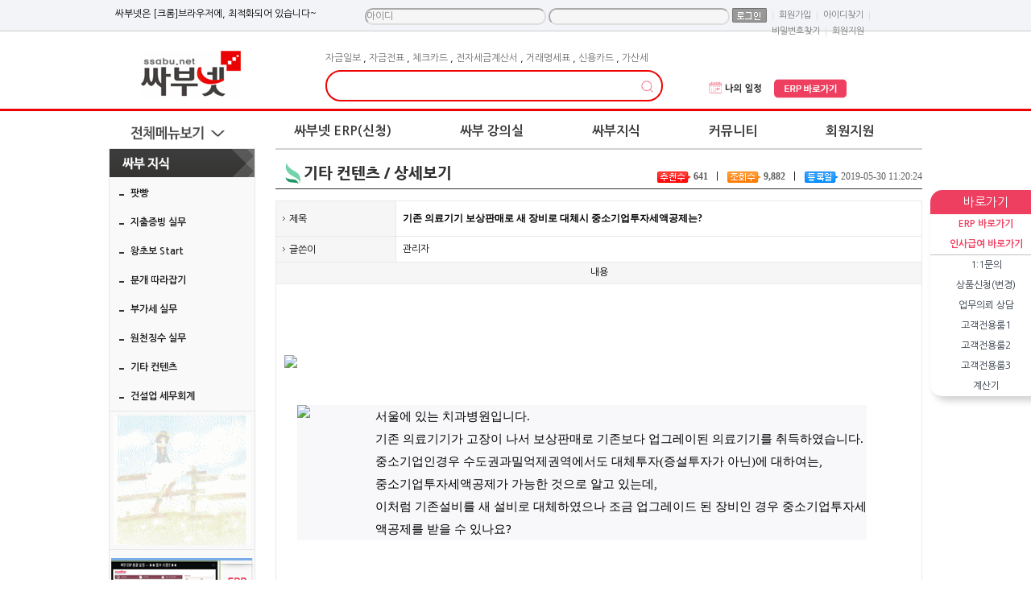

--- FILE ---
content_type: text/html; charset=utf-8
request_url: https://ssabu.net/bbs_detail.php?bbs_num=69&tb=think_board05&id=&pg=&start=
body_size: 162441
content:


	<!DOCTYPE HTML>
<html>
<meta http-equiv='Content-Type' content='text/html; charset=utf-8'>
<title> 기존 의료기기 보상판매로 새 장비로 대체시 중소기업투자세액공제는?  - 싸부넷 </title>
<!--<meta name="Generator" content="EditPlus">
<meta name="Author" content="">
<meta name="Keywords" content="">
<meta name="Description" content="">-->

<meta name="description" content="기존 의료기기 보상판매로 새 장비로 대체시 중소기업투자세액공제는?  - 싸부넷">
<meta name="Generator" content="EditPlus"/>
<meta name="Author" content="erp,무료회계프로그램"/>
<meta name="Keywords" content="싸부넷,erp,무료경리엑셀회계프로그램,간편복식장부,건설인사급여노무,키스콘"/>
<meta name="Subject" content="erp,싸부넷,무료erp,경리,엑셀회계프로그램,간편복식장부,건설인사급여노무,키스콘"/>
<meta name="Classification" content="erp,싸부넷,무료erp,경리,엑셀회계프로그램,간편복식장부,건설인사급여노무,키스콘"/>
<meta name="Description" content="erp,싸부넷,무료erp,경리,엑셀회계프로그램,간편복식장부,건설인사급여노무,키스콘"/>
<meta name="google-site-verification" content="2Fi3CGnoxL4nHzRbgQ25w6cDoPYmezYXqMj9DUiclww" />
<meta name="naver-site-verification" content="dc9ac360d08054f865fab37d9a31cd27751da30b"/>
<meta property="og:type" content="website">
 <meta property="og:title" content="erp,무료erp 싸부넷">
 <meta property="og:description" content="erp,싸부넷,무료엑셀회계프로그램,간편복식장부"/>
 <meta property="og:image" content="https://www.ssabu.net/img/renew_img/common/logo.gif">
 <meta property="og:url" content="https://www.ssabu.net">


<!-- 스타일시트 파일 링크처리 -->
<link rel="stylesheet" type="text/css" href="css/style.css">

<!-- 자바스크립트 파일 링크처리 -->
<script language="JavaScript" src="js/flash.js" type="text/javascript"></script>
<script language="JavaScript" src="js/flash_new.js" type="text/javascript"></script>
<script language="JavaScript" src="js/coupon.js" type="text/javascript"></script>
<script language="javascript" src="js/mEmbed.js"></script>
<script language="javascript" src="js/default.js"></script>
<script language="javascript" src="js/sub_tap.js"></script>
<script language="javascript" src="js/cate_menupan.js"></script>
<script language="javascript" src="js/happy_member.js"></script>
<script language="javascript" src="js/change_menu.js" type="text/javascript"></script>
<script language="javascript" src="js/glm-ajax.js" type="text/javascript"></script>


<link rel="shortcut icon" href="favicon7.png" />

<!-- 통계트래킹 -->
<script>
  (function(i,s,o,g,r,a,m){i['GoogleAnalyticsObject']=r;i[r]=i[r]||function(){
  (i[r].q=i[r].q||[]).push(arguments)},i[r].l=1*new Date();a=s.createElement(o),
  m=s.getElementsByTagName(o)[0];a.async=1;a.src=g;m.parentNode.insertBefore(a,m)
  })(window,document,'script','//www.google-analytics.com/analytics.js','ga');

  ga('create', 'UA-65957431-1', 'auto');
  ga('send', 'pageview');

</script>
</head>

<body>
<div id="dhtmltooltip" style="display:none;"></div>
<script type="text/javascript" src="js/happy_main.js"></script>

<div id="wrap" >
<style>
.quick_list a { font-size:11px; display:block; padding-bottom:6px; color:#616161;}
#menu_fixed{text-align:center; width:138px; right:0px; margin-left:515px;z-index:11!important;}
#quick_wrap{background:#ffffff;box-shadow: 5px 5px 10px rgba(0, 0, 0, 0.2);border-radius:15px;}
#quick_menu li{ line-height:25px;}
</style>








































































 

<!-- jQuery 연결파일 -->
<div id="menu_fixed">
	<div id="quick_wrap">
		<div style="background-color:#ee3f60;color:#ffffff;line-height: 30px;border-radius:15px 15px 0 0;font-size:15px;">바로가기</div>
		<div style="border-radius:0 0 15px 15px;">
			<ul id="quick_menu">
				<li><a href="javascript:alert('로그인 후 이용가능 합니다.');"><strong><font color=#ee3f60>ERP 바로가기</font></strong></a></li>
				<li><a href="javascript:alert('로그인 후 이용가능 합니다.');"><strong><font color=#ee3f60>인사급여 바로가기</font></strong></a></li>
					
				<li style="border-bottom:solid 1px #C0C0C0;"></li>
				<li><a href="bbs_list.php?tb=board_private">1:1문의</a></li>
				<li><a href="bbs_list.php?tb=service_demand">상품신청(변경)</a></li>
				<li><a href="bbs_list.php?tb=board_client">업무의뢰 상담</a></li>
				<li><a href="bbs_list.php?tb=board_vip">고객전용룸1</a></li>
				<li><a href="bbs_list.php?tb=board_pay_councel"> 고객전용룸2</a></li>
				<li><a href="bbs_list.php?tb=board_cta"> 고객전용룸3</a></li>
				<li><a href="#" onclick="javascript:OpenWindow('https://erp.ssabu.net/calculator','calculator','1900','1000','0','200')">계산기</a></li>
				 			</ul>
		</div>
	</div>
<div style="height:5px;"></div>

	<!-- Talk Talk Banner Script start -->
	<style>
		.talk_banner_desc {font-size:13px !important;}
		.talk_banner_detail {font-size:11px !important;}
		.talk_banner_consult {font-size:12px !important;}
	</style>
	<script type="text/javascript" src="https://partner.talk.naver.com/banners/script"></script>
	<div class="talk_banner_div" data-id="74325" style="margin-top:10px;"></div>
  <!-- Talk Talk Banner Script end -->

</div>





	<!--상단 시작-->
	<div class="top_menu" style="z-index:200;">

		<div style="width:1000px; margin:0 auto;">
			<div class="util_left startpage">
<!--<a href="#Favoritepage" onClick="window.external.AddFavorite(parent.location.href, document.title);">싸부넷 즐겨찾기추가</a>-->
</div>
<script>
	function changeIMG(v){
		if(v=="2"){
			document.getElementById("member_pass").style.background="#F6F6F6";
			document.getElementById("member_pass").style.backgroundColor="#F6F6F6";

		}
	}


	function CheckForm(f){
		if(f.member_id.value=="" || f.member_id.value=="아이디"){
			alert("아이디를 입력하세요");
			f.member_id.focus();
			return false;
		}

		if(f.member_pass.value==""){
			alert("비밀번호를 입력하세요");
			f.member_pass.focus();
			return false;
		}

		return true;
	}


</script>

<style type="text/css">
.top_menu .util_right ul.util_con { margin-top:10px;overflow:auto !important}

.top_menu .util_right li.util_con2 { margin-top:0}

.top_menu .util_right ul.util_con li { float:left; padding:0 3px;}
.top_menu .util_right ul.util_con li a {display:inline-block;font-size:11px; color:#777777;line-height:1.7;}
.top_menu .util_right ul.util_con li span {dispaly:inline-block;line-height:1.7;color:#dddddd;}
.top_menu .util_right ul.util_con li input[type=text],
.top_menu .util_right ul.util_con li input[type=password] {height:17px !important;border-radius:10px;border:2px solid #ddd !important;border-left:2px solid #aaa !important;border-top:2px solid #aaa !important}
.top_menu .util_right ul.util_con li input[type=text]:focus,
.top_menu .util_right ul.util_con li input[type=password]:focus {border:2px solid #ee3f60 !important}
</style>


<div class="util_right">
	<ul class="util_con">
		<li style="solid #EF9FB4">싸부넷은 [크롬]브라우저에, 최적화되어 있습니다~</a></li>
         <li>&nbsp;&nbsp;&nbsp;&nbsp;&nbsp;&nbsp;&nbsp;&nbsp;&nbsp;&nbsp;&nbsp;&nbsp;&nbsp;&nbsp;&nbsp;&nbsp;</li>
		<li class="util_con2">
		<form action="https://ssabu.net:443/happy_member_login.php?mode=login_reg" method="post" name="happy_member_login_form" onSubmit="return CheckForm(this)">
			<input type="text" name="member_id" id="member_id" style="border:1px solid;background-color:#F6F6F6!important;height:15px;color:#808080!important;" value="아이디" onfocus="this.value=''"/>


			<input type="password" name="member_pass" id="member_pass" style="border:1px solid ;height:15px;color:#808080!important;
			  background:url('img/skin_icon/password_label.jpg');background-repeat:no-repeat;background-color:#F6F6F6!important; background-position:1px 2px;" 
			onFocus="changeIMG(2)" onchange="changeIMG(2)"/>




			<span><input type="image" name="formimage1" id="btn_login" src="img/skin_icon/make_icon/skin_icon_191_login.jpg" tabIndex="4" style='margin-bottom:4px;'  alt="로그인" title="로그인" align="absmiddle"></span>
		</form>
		</li>
<!--
    	<li><a href="happy_member_login.php">로그인</a></li>
-->
        <li><span>|</span></li>


        <li><a href="happy_member.php?mode=joinus">회원가입</a></li>
        <li><span>|</span></li>

        <li><a href="/happy_member.php?mode=lostid">아이디찾기</a></li>
        <li><span>|</span></li>
        <li><a href="/happy_member.php?mode=lostpass">비밀번호찾기</a></li>
        <li><span>|</span></li>
  	  <li><a href="https://ssabu.net/bbs_list.php?tb=board_notice">회원지원</a></li>
        
    </ul>
    
    <!--150501로그인 메인에서 노출되었을때 사용하는것들-->
	<!--<span class="btn_login_rn util_r"><a href="happy_member_login.php" ><img src="img/renew_img/common/btn_login_rn.gif" alt="로그인" title="로그인" style="vertical-align:middle; margin-bottom:3px;"></a></span>
    <ul class="util_r">
    	<li>SNS 로그인</li>
        <li><a href="#"><img src="img/renew_img/common/btn_sns01_rn.png" alt="" /></a></li>
        <li><a href="#"><img src="img/renew_img/common/btn_sns02_rn.png" alt="" /></a></li>
        <li><a href="#"><img src="img/renew_img/common/btn_sns03_rn.png" alt="" /></a></li>
        <li><a href="#"><img src="img/renew_img/common/btn_sns04_rn.png" alt="" /></a></li>
    </ul>
    <span class="btn_join_rn util_r"><a href="happy_member.php?mode=joinus">회원가입</a></span>-->
</div>





		</div>
	</div>

	<div id="header_sub" style="z-index:100;">
		       	<div class="in_header">
     <div class="in_header_con">
    	<h1 margin-top="30px"><a  href="./"><!-- <img src="{ {info_logo} }" alt="{ {site_name} } "  title="{ {site_name} } "> --><img src="img/renew_img/common/logo.gif" alt="기존 의료기기 보상판매로 새 장비로 대체시 중소기업투자세액공제는?  - 싸부넷" title="기존 의료기기 보상판매로 새 장비로 대체시 중소기업투자세액공제는?  - 싸부넷 "></a></h1>
		<div class="src_area">
            <div class="recommend_key"> <a href='all_search.php?search_word=%EC%9E%90%EA%B8%88%EC%9D%BC%EB%B3%B4' class='pick_word'>자금일보</a> , <a href='all_search.php?search_word=%EC%9E%90%EA%B8%88%EC%A0%84%ED%91%9C' class='pick_word'>자금전표</a> , <a href='all_search.php?search_word=%EC%B2%B4%ED%81%AC%EC%B9%B4%EB%93%9C' class='pick_word'>체크카드</a> , <a href='all_search.php?search_word=%EC%A0%84%EC%9E%90%EC%84%B8%EA%B8%88%EA%B3%84%EC%82%B0%EC%84%9C' class='pick_word'>전자세금계산서</a> , <a href='all_search.php?search_word=%EA%B1%B0%EB%9E%98%EB%AA%85%EC%84%B8%ED%91%9C' class='pick_word'>거래명세표</a> , <a href='all_search.php?search_word=%EC%8B%A0%EC%9A%A9%EC%B9%B4%EB%93%9C' class='pick_word'>신용카드</a> , <a href='all_search.php?search_word=%EA%B0%80%EC%82%B0%EC%84%B8' class='pick_word'>가산세</a> </div>
        	<div class="src_bar">
                <script type="text/javascript">
<!--
	//자동완성 레이어영역 설정	
	var line_nums = 10;  //표시될 단어(줄)수
//-->
</script>

<script type="text/javascript" src="js/searchWord.js"></script>

<script>
	function go_search(word)
	{
		if ( word != undefined )
		{
			searchform.search_word.value = word;
		}

		var names = new Array("get_si", "kind");
		for ( i=0, max=names.length ; i<max ; i++ )
		{
			now_name	= names[i];
			if ( document.searchform[now_name] )
			{
				if ( document.searchform[now_name].selectedIndex != 0 )
				{
					document.searchform.action = "price_search.php";
				}
			}
		}

		searchform.submit();
	}

	function test()
	{
		document.getElementById("autoSearchPart").style.display = "none";
	}

	function die_search()
	{
		var get_att =  document.getElementsByTagName("body")[0];
		get_att.setAttribute("onmousedown","");
	}

	function open_search()
	{
		var get_att =  document.getElementsByTagName("body")[0];
		get_att.setAttribute("onmousedown","alter('111')");
	}


	function live_search()
	{
		document.getElementById("autoSearchPart").style.display = "block";
	}

	function live_search_check()
	{
		var check = document.getElementById("autoSearchPart").style.display;
		if( check == "block" )
		{
			document.getElementById("autoSearchPart").style.display = "none";
			return false;
		}
		else
		{
			document.getElementById("autoSearchPart").style.display = "block";
			return false;
		}
	}


	function go_search_map()
	{
		objForm = document.searchform;
		objForm.action = "search_map.php";

		obj = document.getElementsByName("search_word");
		if ( obj[1] != undefined )
		{
			obj[1].value = obj[0].value;
		}
		if ( objForm.search_word.value != "" )
		{
			objForm.search_metor.value = "";
		}
		objForm.submit();
	}

/*
	function go_search()
	{
		var names = new Array("get_si", "kind");
		for ( i=0, max=names.length ; i<max ; i++ )
		{
			now_name	= names[i];
			if ( document.searchform[now_name] )
			{
				if ( document.searchform[now_name].selectedIndex != 0 )
				{
					document.searchform.action = "price_search.php";
				}
			}
		}
	}
*/
</script>

<style type="text/css">
.all_search_box{border:5px solid #28bc7f}

/* 검색자동완성 CSS */
#autoSearchPartWrap
{
	position:absolute;
	width:301px;
}

#autoSearchPart
{
	background-color:#ffffff;
	border:2px solid #28bc7f;
	border-top:none;
	display:none;
	height:300px;
	overflow:hidden;
	overflow-y:auto;
	width:278px;
}

.listIn
{
	background-color:#f5f5f5;
	cursor:pointer;
}

#autoposition{
	position:relative;
	margin-left:0px;
	z-index:1000;
}


</style>
<form name="searchform" onSubmit="return go_search()" action="all_search.php?action=search" method="GET">
<table cellspacing="0">
	<tr>
		<td align="left" valign="top">
			<table cellspacing="0" >
			<tr>
				<td class="smfont4"  alt="통합검색" title="통합검색">
					<table cellspacing="0" >
					<tr>
						<td id="input_style_6_7" style="position:relative;width:427px;padding-left:15px;">
							<input type="text" name="search_word" value="" id="search_word" style="border:2px solid #ed0302 !important;border-radius:25px;  font:bold 14px '돋움';  width:410px !important; height:24px; padding-left:5px; line-height:24px;"  onkeyup="startMethod(event.keyCode);" onkeydown="moveLayer(event.keyCode);" onmouseup="startMethod();" AUTOCOMPLETE="off" />
							<input type="image" src="img/renew_2024/main/search.png" alt="검색" title="검색" style="position:absolute; top:3px; right:10px; border:none !important; width:35px !important;height:35px !important;">
						</td>
					</tr>
					</table>
					
					<div id="autoposition">
						<div id="autoSearchPartWrap" >
							<div id="autoSearchPart"></div>
						</div>
					</div>
				</td>
			</tr>
			</table>
		</td>

		<!-- <td align="left" valign="top"><input type="image"  src="img/skin_icon/make_icon/skin_icon_166.jpg" alt="검색" title="검색" ></td> -->
	</tr>
</table>
<!-- <table cellspacing="0">
	<tr>
		<td align="left" valign="top">
			<table cellspacing="0" >
			<tr>
				<td class="smfont4"  alt="통합검색" title="통합검색">
					<table cellspacing="0" >
					<tr>
						<td id="input_style_6_7"><input type="text" name="search_word" value="" id="search_word" style="border:3px solid #28bc7f; border-right:none; font:bold 14px '돋움';  width:273px; height:24px; padding-left:5px; line-height:24px;" {*{자동완성검색}*} /></td>
					</tr>
					</table>

					<div id="autoposition">
						<div id="autoSearchPartWrap" >
							<div id="autoSearchPart"></div>
						</div>
					</div>
				</td>
			</tr>
			</table>
		</td>
		<td align="left" valign="top"><input type="image"  src="img/skin_icon/make_icon/skin_icon_166.jpg" alt="검색" title="검색" ></td>
	</tr>
</table> -->
</form>


<script>
var searchform = document.searchform;
document.onclick = test;
document.getElementById("autoSearchPart").style.display = "none";
</script>

            </div>
        </div>
        <ul class="hd_util">
			<style>
				.hd_util{float:left !important; margin: 45px 0 0 30px !important;}
				.hd_util li{width:80px;height:25px;padding-left:10px !important;background:none !important;}
				.hd_util li img {width:90px;}
				@media (max-width: 1040px) {
					.hd_util{float:right !important; margin: 45px 50px 0 0 !important;}
				}

			</style>
            <li><a href="https://ssabu.net/bbs_list.php?tb=board_member_faq02" target="_blank"><img src="img/renew_2024/main/my_schedule.png" alt="나의 일정" /></a></li>
			<li><a href="javascript:alert('로그인 후 이용가능 합니다.');"><img src="img/renew_2024/main/go_erp.png" alt="erp바로가기"  /></a></li>
        </ul>
       </div>
    </div>
   	<!--네비게이션 작업-->
    <script type="text/javascript" src="https://code.jquery.com/jquery-latest.min.js"></script>
    <script type="text/javascript">
		jQuery.browser={};(function(){jQuery.browser.msie=false;
		jQuery.browser.version=0;if(navigator.userAgent.match(/MSIE ([0-9]+)\./)){
		jQuery.browser.msie=true;jQuery.browser.version=RegExp.$1;}})();

        $(function() {
          if ($.browser.msie && $.browser.version.substr(0,1)<7)
          {
			$('li').has('ul').mouseover(function(){
				$(this).children('ul').show();
			}).mouseout(function(){
				$(this).children('ul').hide();
			})
          }
        });
    </script>
    <script type="text/javascript" src="js/jquery-1.9.1.min.js"></script>
    <script type="text/javascript" src="js/allmenusb.js"></script>

  <div id="navigation">
   	<div class="nav">
        	<div class="all_menu_btn">
            	<a href="#" class="mn_total"><span>전체메뉴보기</span></a>
            </div>
    <ul id="menu">
       <script language="JavaScript">
		function OpenWindow(url,name,width,height,top,left,scroll) {
			var window_left = left;
			var window_top = top;
			var newWin=window.open(url,name,'scrollbars='+scroll+',width='+width+',height='+height+',status=no,,top=' + window_top + ',left=' + window_left + '');
			newWin.focus();
		}


		function goDemo_https(){
							//window.alert('로그인 후 이용가능 합니다.');
				var newwin= window.open("about:blank");
				newwin.location.href='https://erp.ssabu.net/enterErp.html?co_id=c3NhYnV0ZXN0&logid=c3NhYnVkZW1v';

					}

		function goDemo_https2(){
							//window.alert('로그인 후 이용가능 합니다.');
				var newwin= window.open("about:blank", '' , 'width=1000,height=500');
				newwin.location.href='https://erp.ssabu.net/enterErp.html?co_id=c3NhYnV0ZXN0&logid=c3NhYnVkZW1v&sign_ledger=Y';
					}
/************************************************************************************************/
function service_return(co_id,ssabu_url){


	//https://erp.ssabu.net/enterErp.html?co_id=$co_id&logid=$logid&logpwd=$userpwd&fileext=00
	if(confirm("장기 미사용으로인해, 휴면계정으로 전환 되어 있습니다. \nERP를 다시 사용하시겠습니까?!")){
		$("#fog").css({"display":"block"});
		$.ajax({
			type: "POST",
			url : "/erp/erp_service_return.php",
			dataType : "text",
			data: {
				co_id : co_id,
			},
			async : true, 
			success:function(data){
				alert("재사용 설정이 완료되었습니다.");				
				$("#fog").css({"display":"none"});


				//goErpNew(ssabu_url);
				
				var openNewWindow = window.opener.open("about:blank");
				openNewWindow.location.href = ssabu_url;
				window.close();
				
			}			
		});

	}else{
		console.log('no');
		
	}


}
/************************************************************************************************/
       </script>

                <li class="top_fr">
                    <a href="bbs_list.php?tb=program_intro">싸부넷 ERP(신청)</a>
                    <ul class="nav_submenu01">
                        <li class="first_m"><a href="javascript:alert('로그인 후 이용가능 합니다.');">싸부넷 ERP 바로가기.</a></li>
						<li class="first_m"><a href="javascript:alert('로그인 후 이용가능 합니다.');">인사급여 바로가기</a></li>
                        <li class="first_m"><a href="javascript:goDemo_https()">싸부넷 ERP 데모체험</a></li>
                        <li class="first_m"><a href="javascript:goDemo_https2()">절세장부 데모체험</a></li>
						<li><a href="javascript:alert('로그인 후 이용가능 합니다.');">싸부넷 ERP 신청하기</a></li>
						<li class="first_m"><a href="https://ssabu.net/bbs_detail.php?bbs_num=2945&tb=board_free&id=&pg=&start=0">ERP 신청방법은?</a></li>
                       	<li><a href="video/category.php?category=1062&sort=title_asc"> ERP 동영상설명</a></li>
						  <li><a href="video/category.php?category=1077&sort=title_asc">인사급여/일용직노무</a></li>
						 <li><a href="bbs_list.php?tb=program_intro">싸부넷 ERP의 특징</a></li>
						<li><a href="bbs_list.php?tb=board_faq">프로그램 FAQ</a></li>



				    </ul>
                </li>

				<li >
                    <a href="video/">싸부 강의실</a>
                    <ul class="nav_submenu02">
   						<li><a href="video/category.php?category=1062&sort=title_asc">[싸부넷ERP] 사용설명</a></li>
						  <li><a href="video/category.php?category=1077&sort=title_asc">인사급여/일용직노무</a></li>
						<li class="first_m">
                         <a href="video/category.php?category=1018&sort=title_asc">[실무] 강의실</a></li>

				    </ul>
                </li>
                <li>
                    <a href="html_file.php?file=think_main.html&file2=bbs_leftmenu03_default_customer.html">싸부지식</a>
                     <ul class="nav_submenu03">
 
                       <li><a href="bbs_list.php?tb=potcast">팟빵</a></li>
						<li class="first_m"><a href="bbs_list.php?tb=think_board01">지출증빙 실무</a></li>
                        <li><a href="bbs_list.php?tb=board_member">왕초보 Start </a></li>
						<li><a href="bbs_list.php?tb=think_board03">분개 따라잡기</a></li>
                        <li><a href="bbs_list.php?tb=think_board06">부가세 실무</a></li>
                        <li><a href="bbs_list.php?tb=think_board02">원천징수 실무</a></li>

                        <li style="border-bottom:none;"><a href="bbs_list.php?tb=think_board05">기타 컨텐츠</a></li>
						 <li style="border-bottom:none;"><a href="bbs_list.php?tb=think_board07">건설업 세무회계</a></li>
				    </ul>
                </li>
               <li>
                    <a href="html_file.php?file=community_main.html&file2=bbs_leftmenu04_default_customer.html">커뮤니티</a>
                    <ul class="nav_submenu04" >
                        <li class="first_m"><a href="bbs_list.php?tb=board_free">가입인사</a></li>
                          <li><a href="bbs_list.php?tb=board_useafter">싸부넷ERP 사용후(後)</a></li>
						 <li><a href="bbs_list.php?tb=board_think_share">자유게시판</a></li>

						  <li><a href="bbs_list.php?tb=board_faq">프로그램 FAQ</a></li>
						  <li><a href="bbs_list.php?tb=think_board03">분개 따라잡기</a></li>
						<li><a href="bbs_list.php?tb=board_work_qna">Erp사용방법질문</a></li>

                        <li><a href="bbs_list.php?tb=board_service01">실무Q&amp;A </a></li>
						<li><a href="bbs_list.php?tb=board_file">실무자료실</a></li>

				    </ul>
                </li>

			<script language="JavaScript">
			function OpenWindow(url,name,width,height,top,left,scroll) {
				var window_left = left;
				var window_top = top;
				var newWin=window.open(url,name,'scrollbars='+scroll+',width='+width+',height='+height+',status=no,,top=' + window_top + ',left=' + window_left + '');
				newWin.focus();
			}
			</script>
   


		  <li>
			  <a href="bbs_list.php?tb=board_notice">회원지원</a>
			  <ul class="nav_submenu06">
				 <li class="first_m"><a href="bbs_list.php?tb=board_notice">공지사항</a></li>
				 <li><a href="bbs_list.php?tb=board_private">1:1문의</a></li>
				 <li><a href="bbs_list.php?tb=service_demand">상품신청(변경)</a></li>
				 <li><a href="bbs_list.php?tb=board_client">업무의뢰 상담</a></li>
				 <li><a href="bbs_list.php?tb=board_vip"> 고객전용룸1</a></li>
				 <li><a href="bbs_list.php?tb=board_pay_councel"> 고객전용룸2</a></li>
				  <li><a href="bbs_list.php?tb=board_cta"> 고객전용룸3</a></li>

			  </ul>
		  </li>
		 
		  

      </ul>
	  <input type="hidden" id='tmp' value='Array
(
    [UNIQUE_ID] => aW55fn8AAAEAAJofW-QAAAAZ
    [HTTPS] => on
    [SSL_TLS_SNI] => ssabu.net
    [SSL_SERVER_S_DN_CN] => ssabu.net
    [SSL_SERVER_I_DN_C] => GB
    [SSL_SERVER_I_DN_ST] => Greater Manchester
    [SSL_SERVER_I_DN_L] => Salford
    [SSL_SERVER_I_DN_O] => Sectigo Limited
    [SSL_SERVER_I_DN_CN] => Sectigo RSA Domain Validation Secure Server CA
    [SSL_VERSION_INTERFACE] => mod_ssl/2.2.31
    [SSL_VERSION_LIBRARY] => OpenSSL/1.0.2k-fips
    [SSL_PROTOCOL] => TLSv1.2
    [SSL_SECURE_RENEG] => true
    [SSL_COMPRESS_METHOD] => NULL
    [SSL_CIPHER] => ECDHE-RSA-AES128-GCM-SHA256
    [SSL_CIPHER_EXPORT] => false
    [SSL_CIPHER_USEKEYSIZE] => 128
    [SSL_CIPHER_ALGKEYSIZE] => 128
    [SSL_CLIENT_VERIFY] => NONE
    [SSL_SERVER_M_VERSION] => 3
    [SSL_SERVER_M_SERIAL] => FE595B10B49C1E9A12F82365B9CB9290
    [SSL_SERVER_V_START] => Sep 19 00:00:00 2025 GMT
    [SSL_SERVER_V_END] => Oct  6 23:59:59 2026 GMT
    [SSL_SERVER_S_DN] => /CN=ssabu.net
    [SSL_SERVER_I_DN] => /C=GB/ST=Greater Manchester/L=Salford/O=Sectigo Limited/CN=Sectigo RSA Domain Validation Secure Server CA
    [SSL_SERVER_A_KEY] => rsaEncryption
    [SSL_SERVER_A_SIG] => sha256WithRSAEncryption
    [HTTP_HOST] => ssabu.net
    [HTTP_CONNECTION] => keep-alive
    [HTTP_PRAGMA] => no-cache
    [HTTP_CACHE_CONTROL] => no-cache
    [HTTP_UPGRADE_INSECURE_REQUESTS] => 1
    [HTTP_USER_AGENT] => Mozilla/5.0 (Macintosh; Intel Mac OS X 10_15_7) AppleWebKit/537.36 (KHTML, like Gecko) Chrome/131.0.0.0 Safari/537.36; ClaudeBot/1.0; +claudebot@anthropic.com)
    [HTTP_ACCEPT] => text/html,application/xhtml+xml,application/xml;q=0.9,image/webp,image/apng,*/*;q=0.8,application/signed-exchange;v=b3;q=0.9
    [HTTP_SEC_FETCH_SITE] => none
    [HTTP_SEC_FETCH_MODE] => navigate
    [HTTP_SEC_FETCH_USER] => ?1
    [HTTP_SEC_FETCH_DEST] => document
    [HTTP_ACCEPT_ENCODING] => gzip, deflate, br
    [PATH] => /usr/local/sbin:/usr/local/bin:/usr/sbin:/usr/bin:/root/bin
    [SERVER_SIGNATURE] => <address>Microsoft-IIS/5.0 Server at ssabu.net Port 443</address>

    [SERVER_SOFTWARE] => Microsoft-IIS/5.0
    [SERVER_NAME] => ssabu.net
    [SERVER_ADDR] => 121.254.249.247
    [SERVER_PORT] => 443
    [REMOTE_ADDR] => 3.148.163.136
    [DOCUMENT_ROOT] => /home/users/gaeun/ssabu
    [SERVER_ADMIN] => tax113@hanmail.net
    [SCRIPT_FILENAME] => /home/users/gaeun/ssabu/bbs_detail.php
    [REMOTE_PORT] => 15613
    [GATEWAY_INTERFACE] => CGI/1.1
    [SERVER_PROTOCOL] => HTTP/1.1
    [REQUEST_METHOD] => GET
    [QUERY_STRING] => bbs_num=69&tb=think_board05&id=&pg=&start=
    [REQUEST_URI] => /bbs_detail.php?bbs_num=69&tb=think_board05&id=&pg=&start=
    [SCRIPT_NAME] => /bbs_detail.php
    [PHP_SELF] => /bbs_detail.php
    [REQUEST_TIME] => 1768847742
    [argv] => Array
        (
            [0] => bbs_num=69&tb=think_board05&id=&pg=&start=
        )

    [argc] => 1
)
'>
     </div>
   </div>



   <div style="display: none;" class="total_menu_layer">
   	
			<!-- 기존소스 -->
			<div class="all_menu_view">
				<div class="lpos">
		    		<!-- service_view_content -->
		    		<div class="all_menu_view_content">
						<div class="menu_wrap">
                        	<h3><a href="bbs_list.php?tb=program_intro">싸부넷 ERP(신청)</a></h3>
                            	<ul class="menu_first">
<script language="JavaScript">
function OpenWindow(url,name,width,height,top,left,scroll) {
	var window_left = left;
	var window_top = top;
	var newWin=window.open(url,name,'scrollbars='+scroll+',width='+width+',height='+height+',status=no,,top=' + window_top + ',left=' + window_left + '');
	newWin.focus();
}
function goDemo(){
		var newwin= window.open("about:blank");
		newwin.location.href='http://erp.ssabu.net/enterErp.html?co_id=c3NhYnV0ZXN0&logid=c3NhYnVkZW1v';
//		window.alert('로그인 후 이용가능 합니다.');
	}

function goDemo2(){
	var newwin= window.open("about:blank", '' , 'width=1000,height=500');
	newwin.location.href='http://erp.ssabu.net/enterErp.html?co_id=c3NhYnV0ZXN0&logid=c3NhYnVkZW1v&sign_ledger=Y';
	
}
</script>

                                
                        <li><a href="javascript:alert('로그인 후 이용가능 합니다.');">싸부넷 ERP 바로가기 </a></li>
						<li><a href="javascript:alert('로그인 후 이용가능 합니다.');">싸부넷 인사급여 바로가기 </a></li>

	                    <li><a href="javascript:goDemo()">싸부넷 ERP 데모체험</a></li>
						<li><a href="javascript:goDemo2()">절세장부 데모체험</a></li>
					    <li><a href="javascript:alert('로그인 후 이용가능 합니다.');">싸부넷 ERP 신청하기</a></li>
						 <li class="first_m"><a href="https://ssabu.net/bbs_detail.php?bbs_num=2945&tb=board_free&id=&pg=&start=0">ERP 신청방법은??</a></li>						
						 <li><a href="https://ssabu.net/video/category.php?category=1062&sort=title_asc">ERP 동영상설명</a></li>
						 <li><a href="video/category.php?category=1077&sort=title_asc">인사급여/일용직노무</a></li>
						  <li><a href="bbs_list.php?tb=program_intro">싸부넷 ERP의 특징</a></li>		
						 <li><a href="bbs_list.php?tb=board_faq">프로그램 FAQ</a></li>
	     	                       <!--  <li><a href="bbs_list.php?tb=board_program_use">개선건의</a></li>-->
                     <!--   <li><a href="bbs_list.php?tb=board_program_manual">매뉴얼</a></li>-->
                       
                       <!-- <li><a href="bbs_list.php?tb=board_qna">프로그램 Q/A</a></li>-->

                                </ul>
                        </div>
                        
                        <div class="menu_wrap">
                        	<h3><a href="video/">싸부 강의실</a></h3>
                            	<ul class="menu_first">
                                	<li><a href="video/category.php?category=1018&sort=title_asc">[실무] 강의실</a>
                                    <li><a href="video/category.php?category=1077&sort=title_asc">인사급여/일용직노무</a></li>
                                    	<!--<ul class="menu_second">
                                        <li><a href="video/category.php?category=1018">왕초보 세무회계 실무</a></li>
                                        <li><a href="video/category.php?category=1019">지출증빙 실무</a></li>
                                        <li><a href="video/category.php?category=1020">세금계산서와 부가세 신고</a></li>
                                        <li><a href="video/category.php?category=1073">기타 실무</a></li>
                                      <li><a href="video/category.php?category=1021">가지급금 세무회계실무</a></li>
                                        </ul>-->
                                      <!--<li><a href="video/category.php?category=1072">[무료] 강의실</a></li>-->
									<li><a href="video/category.php?category=1062&sort=title_asc">[싸부ERP] 사용설명</a>
                                    	 <ul class="menu_second">
                  	 <tr>
					    <td style="padding-left:10px;padding-top:17px; ">
					    <li class="leftmenu01"><a href="https://ssabu.net/video/detail.php?number=16&category="><strong> 10. ERP 총괄 설명 </strong></a></li>
					  </td>
					 </tr>
					
					 <tr> 
					    <td style="padding-left:10px;padding-top:17px; ">
					    <li class="leftmenu01"><a href="https://ssabu.net/video/detail.php?number=19&category="><strong> 11. 거래처등록방법 </strong></a></li>
					  </td>
					 </tr>
					 
					 <tr> 
					    <td style="padding-left:10px;padding-top:17px; ">
					    <li class="leftmenu01"><a href="https://ssabu.net/video/detail.php?number=25&category=829"><strong> 12. 복식부기 완전정복</strong></a></li>
					  </td>
					 </tr>
					<tr> 
					    <td style="padding-left:10px;padding-top:17px; ">
					    <li class="leftmenu01"><a href="https://ssabu.net/video/detail.php?number=23&category="><strong> 13. 계정과목 셋팅하는 방법 </strong></a></li>
					  </td>
					 </tr>
                     <tr> 
					    <td style="padding-left:10px;padding-top:17px; ">
					    <li class="leftmenu01"><a href="https://ssabu.net/video/detail.php?number=26&category="><strong> 14. 전기분 재무제표입력방법 </strong></a></li>
					  </td>
					 </tr>
					 <tr> 
					    <td style="padding-left:10px;padding-top:17px; ">
					    <li class="leftmenu01"><a href="https://ssabu.net/video/detail.php?number=17&category="><strong> 15. 매입매출전표 입력방법 </strong></a></li>
					  </td>
					 </tr>
                    
					<tr> 
					    <td style="padding-left:10px;padding-top:17px; ">
					    <li class="leftmenu01"><a href="https://ssabu.net/video/detail.php?number=21&category="><strong> 16. 홈택스파일 엑셀업로드 </strong></a></li>
					  </td>
					 </tr>
	 
					<tr> 
					    <td style="padding-left:10px;padding-top:17px; ">
					    <li class="leftmenu01"><a href="https://ssabu.net/video/detail.php?number=22&category="><strong> 17. 자금전표 입력하는 방법 </strong></a></li>
					  </td>
					 </tr>

					<tr> 
					    <td style="padding-left:10px;padding-top:17px; ">
					    <li class="leftmenu01"><a href="https://ssabu.net/video/detail.php?number=24&category="><strong> 18. 채권채무장부 보는 방법 </strong></a></li>
					  </td>
					 </tr>
					 <tr> 
					    <td style="padding-left:10px;padding-top:17px; ">
					    <li class="leftmenu01"><a href="https://ssabu.net/video/detail.php?number=14&category="><strong> 19. 일반전표입력방법 </strong></a></li>
					  </td>
					 </tr>

					  <tr> 
					    <td style="padding-left:10px;padding-top:17px; ">
					    <li class="leftmenu01"><a href="https://ssabu.net/video/detail.php?number=27&category=="><strong> 20. 거래명세표 선발행 </strong></a></li>
					  </td>
					 </tr>
					 </ul>
										
										
										
										
										<!--<ul class="menu_second">
                                        <li><a href="video/category.php?category=1063">건설업 세무회계 실무</a></li>
                                        <li><a href="video/category.php?category=1064">기업진단 강의</a></li>
                                        <li><a href="video/category.php?category=1065">기업분할 실무</a></li>
                                        <li><a href="video/category.php?category=1066">기업합병 실무</a></li>
                                        <li><a href="video/category.php?category=1067">기업분할합병실무</a></li>
                                        <li><a href="video/category.php?category=1069">개인기업 법인전환 실무</a></li>
                                        <li><a href="video/category.php?category=1070">유한회사의 주식회사전환</a></li>
                                        <li><a href="video/category.php?category=1071">건설회사의 양도양수실무</a></li>
                                        </ul>-->
                                    </li>
                                
                                 <!--   <li><a href="bbs_list.php?tb=board_pay_councel">[유료] 전문가 상담</a></li>-->
                                   <!-- <li><a href="video/bbs_list.php?tb=board_request&pg=1&b_category=&links_number=">강의 요청</a></li>-->
                                </ul>
                        </div>
                        
                        <div class="menu_wrap">
                        	<h3><a href="html_file.php?file=think_main.html&file2=bbs_leftmenu03_default_customer.html">싸부지식</a></h3>
                            	<ul class="menu_first">
                                	<!--<li><a href="contents/category.php?category=1068">전산실무</a></li>-->
                        <li><a href="bbs_list.php?tb=potcast">팟빵</a></li>
						<li class="first_m"><a href="bbs_list.php?tb=think_board01">지출증빙 실무</a></li>
                        <li><a href="bbs_list.php?tb=board_member">왕초보 start</a></li>
                        <!--<li><a href="bbs_list.php?tb=think_board03">분개 따라잡기</a></li>-->
                        <li><a href="bbs_list.php?tb=think_board06">부가세 실무</a></li>
                        <li><a href="bbs_list.php?tb=think_board02">원천징수 실무</a></li>
                        <li><a href="bbs_list.php?tb=think_board05">기타 컨텐츠</a></li>
						  <li><a href="bbs_list.php?tb=think_board07">건설업 세무회계</a></li>
						 <!-- <li><a href="bbs_list.php?tb=think_board04">분개(회계) 실무사례</a></li>-->
                                </ul>
                        </div>
                        
                        <div class="menu_wrap">
                        	<h3><a href="html_file.php?file=community_main.html&file2=bbs_leftmenu04_default_customer.html">커뮤니티</a></h3>
                            	<ul class="menu_first">
                                	<li><a href="bbs_list.php?tb=board_free">가입인사</a></li>
                                    <li><a href="bbs_list.php?tb=board_useafter">싸부ERP 사용후(後)</a></li>
									<li><a href="bbs_list.php?tb=board_think_share">자유게시판</a></li>
                                    <!--<li><a href="bbs_list.php?tb=board_service01">기장검토요청</a></li>-->
									 <li><a href="bbs_list.php?tb=board_faq">프로그램 FAQ</a></li>
									 <li><a href="bbs_list.php?tb=think_board03">분개 따라잡기</a></li>
                                    <li><a href="bbs_list.php?tb=board_work_qna">Erp사용방법 질문</a></li>
									 <li><a href="bbs_list.php?tb=board_service01">실무Q&amp;A </a></li>
									<!-- <li><a href="bbs_list.php?tb=board_faq">프로그램 FAQ</a></li>-->
	     	                        <!-- <li><a href="bbs_list.php?tb=board_program_use">개선건의</a></li>-->
                                    <li><a href="bbs_list.php?tb=board_file">실무자료실</a></li>
                                    <!--<li><a href="upso_poll_file.php?file=poll_multi_detail.html&poll_keyword=">설문조사</a></li>-->
                                   
									<!--<li><a href="html_file.php?file=ranking.html&file2=default_ranking.html">게시판랭킹정보</a></li>-->
									
									
									<!--<li><a href="html_file.php?file=ranking.html&file2=default_ranking.html">랭킹정보</a>
                                    	<ul class="menu_second">
                                         <li><a href="html_file.php?file=ranking.html&file2=default_ranking.html">게시판 랭킹정보</a></li>
                                      <!--  <li><a href="html_file.php?file=member_ranking.html&file2=default_member_ranking.html">회원랭킹정보</a></li>-->
                                       <!-- <li><a href="html_file.php?file=member_point_ranking.html&file2=default_member_ranking.html">회원포인트통계</a></li>-->
                                       <!-- <li><a href="#">전표입력랭킹</a></li>-->
                                        </ul>
                                    </li>
                                   <!-- <li><a href="bbs_list.php?tb=board_event_ing">이벤트 게시판</a></li>-->
                                </ul>
                        </div>
                        
                       <!-- <div class="menu_wrap" style="width:171px;">
                        	<h3><a href="bbs_list.php?tb=gindan_is">기업진단</a></h3>
                            	<ul class="menu_first">
                               
									<li><a href="bbs_list.php?tb=gindan_is">기업진단이란?</a></li>	
									<li><a href="bbs_list.php?tb=gindan_gusul">건설업 기업진단</a>
									<ul class="menu_second">
                                        <li><a href="bbs_list.php?tb=gindan_gunsul">건설업 진단규정(총괄)</a></li>
                                        </ul>
                                
									<li><a href="bbs_list.php?tb=gindan_elect">전기공사업 기업진단</a>	
									<ul class="menu_second">
                                        <li><a href="bbs_list.php?tb=gindan_elect3">전기공사업 진단규정(총괄)</a></li>
                                        
                                  </ul>

								  <li><a href="bbs_list.php?tb=gindan_info">정보통신 기업진단</a>
	     							<ul class="menu_second">
                                        <li><a href="bbs_list.php?tb=gindan_info3">정보통신 진단규정(총괄)</a></li>
                                        
                                  </ul>
								 </li>              

                                <li><a href="bbs_list.php?tb=gindan_sobang">소방공사업 기업진단</a>
     								<ul class="menu_second">
                                        <li><a href="bbs_list.php?tb=gindan_sobang3">소방공사업 진단규정(총괄)</a></li>
                                        
                                  </ul>
								</li>

                                <li><a href="bbs_list.php?tb=gindan_drug">의약품 기업진단</a>
								   <ul class="menu_second">
                                        <li><a href="bbs_list.php?tb=gindan_drug3">의약품 진단규정(총괄)</a></li>
                                        
                                  </ul>
                                </li>

								<li><a href="bbs_list.php?tb=gindan_munwha">문화재수리업 기업진단</a>
								   <ul class="menu_second">
                                        <li><a href="bbs_list.php?tb=gindan_munwha3">문화재 진단규정(총괄)</a></li>
                                        
                                  </ul>
                                </li>


								<li><a href="bbs_list.php?tb=gindan_sanlim">산림사업법인 기업진단</a>
								  <ul class="menu_second">
                                        <li><a href="bbs_list.php?tb=gindan_sanlim1">산림사업 진단규정(총괄)</a></li>
                                       
                                  </ul>
                                </li>


								<li><a href="bbs_list.php?tb=gindan_bangsong">방송채널사업 기업진단</a>
								  <ul class="menu_second">
                                        <li><a href="bbs_list.php?tb=gindan_bangsong1">방송채널사업 진단규정</a></li>
                                       
                                  </ul>
                                </li>

									<li><a href="javascript:alert('준비중입니다.');">우리회사 회계프로그램</a></li>
                               		<li><a href="html_file.php?file=board_manage_cm.html&file2=happy_member_default_mypage.html">게시글관리</a>
                                    	<ul class="menu_second">
                                          <li><a href="html_file.php?file=board_manage_cm.html&file2=happy_member_default_mypage.html">게시글/댓글관리</a></li>
                                        <li><a href="html_file.php?file=my_write_ranking_list.html&file2=happy_member_default_mypage.html">게시글 랭킹관리</a></li>
                                        <li><a href="bbs_uryo_sell_list.php">나의 유료게시글 판매내역</a></li>
                                        <li><a href="bbs_uryo_buy_list.php">유료게시글 구매내역</a></li>
                                        <li><a href="my_zzim.php">스크랩게시글</a></li>
                                        </ul>
                                    </li>
                                    <li><a href="video/member.php?mode=upsolist">동영상관리</a>
                                    	<ul class="menu_second">
                                        	 <li><a href="video/contents_buy.php">동영상 구매내역</a></li>
                                             <li><a href="video/happy_cart.php">장바구니</a></li>
                                    <li><a href="video/my_zzim.php">스크랩 동영상</a></li>
                                    <li><a href="video/html_file.php?file=video_inquiry.html&file2=happy_member_default_mypage.html">문의내역</a></li>
                                        <li><a href="video/member.php?mode=upsolist">내가 등록한 동영상</a></li>
                                        
                                        <li><a href="video/contents_sell.php">나의 동영상 판매내역</a></li>
                                        </ul>
                                    </li>
                                    <li><a href="my_point_jangboo.php">포인트 관리</a>
                                    	<ul class="menu_second">
                                        	 <li><a href="my_point_jangboo.php">포인트내역</a></li>
            <li><a href="#" onclick="window.open('my_point_charge.php','charge_win','width=388,height=340,scrollbars=no')">포인트충전</a></li>
			<li><a href="my_point_refund.php">포인트 환급신청</a></li>
                                        </ul>
                                    </li>
                                    <li><a href="contents/member.php?mode=upsolist">실무자료관리</a>
                                    	<ul class="menu_second">
                                        	 <li><a href="contents/member.php?mode=upsolist">내가 등록한 실무자료 </a></li>
                                        <li><a href="contents/html_file.php?file=video_inquiry.html&file2=happy_member_default_mypage.html">문의내역</a></li>
                                        <li><a href="contents/contents_sell.php">나의 실무자료 판매내역</a></li>
                                        <li><a href="contents/contents_buy.php">실무자료 구매내역</a></li>
                                        <li><a href="contents/download_list.php?mode=list">실무자료 다운로드 내역</a></li>
                                        <li><a href="contents/my_zzim.php">스크랩 실무자료</a></li>
                                        </ul>
                                    </li>
                                   <li><a onclick="window.open('happy_message.php','happy_message','width=700,height=700,toolbar=no,scrollbars=no')" style="text-decoration:none" href="#">쪽지관리</a></li>
                                    <li><a href="html_file.php?file=friend_list.html&file2=happy_member_default_mypage.html">친구관리</a></li>
                                 
                     <li><a href="happy_member.php?mode=modify">회원정보수정</a></li>
                        
                        
                        <li><a href="html_file.php?file=member_out.html&file2=happy_member_default_mypage.html">회원탈퇴</a></li>
                                </ul>
                        </div>-->

                        <div class="menu_wrap">
                        	<!--<h3 style="border-right:none;"><a href="bbs_index.php?file1=bbs_leftmenu06_default_customer.html&file2=bbs_index_customer.html">고객지원</a></h3>-->
							<h3 style="border-right:none;"><a href="bbs_index.php?file1=bbs_leftmenu06_default_customer.html&bbs_list.php?tb=board_notice">회원지원</a></h3>
                            	<ul class="menu_first">
                                	<li><a href="bbs_list.php?tb=board_notice">공지사항</a></li>
                                    <!--<li><a href="bbs_index.php?file1=bbs_leftmenu06_default_customer.html&file2=bbs_index_cutomer_faq.html">서비스FAQ</a></li>
                                   <li><a href="bbs_index.php?file1=bbs_leftmenu06_default_customer.html&file2=bbs_index_cutomer_question.html">서비스이용문의</a></li>-->
                        <li><a href="bbs_list.php?tb=board_private">1:1문의</a></li>
						<li><a href="bbs_list.php?tb=service_demand">상품신청(변경)</a></li>
                        <li><a href="bbs_list.php?tb=board_client">업무의뢰 상담</a></li>
						  <li><a href="bbs_list.php?tb=board_vip"> 고객전용룸1</a></li>
						   <li><a href="bbs_list.php?tb=board_pay_councel"> 고객전용룸2</a></li>
						     <li><a href="bbs_list.php?tb=board_cta"> 고객전용룸3</a></li>
						<!--<li><a href="bbs_list.php?tb=board_cooperation">제휴(광고)문의</a></li>-->
                        
                                </ul>
                        </div>
		    		</div>
		    		<!-- //service_view_content -->
		    	</div>
            	<a class="btn_close_x" onclick="return false;" href=""><img src="img/renew_img/common/btn_close_sb.gif" alt="" /></a>
	    	</div>
	    	<!-- //service_view -->
            
           

   </div>


	</div>
	<!--상단  끝-->

	<div id="location">
		<!--<div class="navigation">{*{현재위치}*}</div>-->
	</div>

	<div id="sub_content">

		<div class="sub_content_03" >
			<table cellspacing="0" style="width:100%; ">
			<tr>
            				<!--우측내용-->
				<td style="width:180px; background:#f9f9f9;  border:1px solid #e7e7e7;" valign="top">
					<table cellspacing="0">
                    <tr>
                    	<td>

                        	<h4><a href="https://ssabu.net/html_file.php?file=think_main.html&file2=bbs_leftmenu03_default_customer.html"><img src="img/renew_img/sub/leftmenu_tit03.gif" alt=""></a></h4>
                        	<!--레프트메뉴 스크립트,스타일-->
<script src="js/jquery-1.2.1.min.js" type="text/javascript"></script>
<script src="js/menu.js" type="text/javascript"></script>
<link rel="stylesheet" type="text/css" href="css/leftmenu_bit.css" />
	<!--[if lt IE 8]>
   <style type="text/css">
   #lfmenu li a {display:inline-block;}
   #lfmenu li a {display:block;}
   </style>
   <![endif]-->
   
   
   
<ul id="lfmenu">
                         <li><a href="bbs_list.php?tb=potcast">팟빵</a></li>
								<li><a href="bbs_list.php?tb=think_board01">지출증빙 실무</a></li>
                        <li><a href="bbs_list.php?tb=board_member">왕초보 Start</a></li>
						<li><a href="bbs_list.php?tb=think_board03">분개 따라잡기</a></li>
                        <li><a href="bbs_list.php?tb=think_board06">부가세 실무</a></li>
                        <li><a href="bbs_list.php?tb=think_board02">원천징수 실무</a></li>
                        <li><a href="bbs_list.php?tb=think_board05">기타 컨텐츠</a></li>
   					    <li><a href="bbs_list.php?tb=think_board07">건설업 세무회계</a></li>
						<!--<li><a href="bbs_list.php?tb=think_board04">분개(회계) 실무사례</a></li>-->
                            </ul>   

                        </td>
                    </tr>
					<!--서브메뉴-->
					<!--<tr>
						<td valign="top">
						<table cellspacing="0" style="width:100%;">
							<tr>
								<td style="background:url('img/bg_sub_menu.gif') no-repeat; width:273px; height:35px;">
								<table cellspacing="0" style="margin-left:32px;">
									<tr>
										<td><img src='happy_imgmaker.php?width=&height=&fsize=10&news_title=&str_cut=&outfont=NanumGothicExtraBold&format=PNG&fcolor=255,255,255&bgcolor=57,57,56'> <img src='happy_imgmaker.php?width=&height=&fsize=10&news_title=%EC%B9%B4%ED%85%8C%EA%B3%A0%EB%A6%AC&str_cut=&outfont=NanumGothicExtraBold&format=PNG&fcolor=255,255,255&bgcolor=57,57,56'></td>
									</tr>
								</table>
								</td>
							</tr>
							<tr>
								<td>현재위치 파악 불가.</td>
							</tr>
						</table>
						</td>
					</tr>-->
					<!--서브메뉴-->
                    <!--<tr>
						<td valign="top" style="padding:10px 5px 10px;  border-bottom:1px solid #e7e7e7;"><img src='banner_view.php?number=41' width='170' height='161' border=0 align='absmiddle'   ></td>
					</tr>
					<!--  <tr>
						<td valign="top" style="padding:10px 5px 10px;  border-bottom:1px solid #e7e7e7;"></td>
					</tr>-->

                   <td valign="top" style="padding:5px 5px 5px; border-top:1px solid #e7e7e7; border-bottom:1px solid #e7e7e7;"><img src='banner_view.php?number=41' width='170' height='161' border=0 align='absmiddle'   ></td>


                    <tr>
					   <td style="padding-left:2px;padding-top:10px;padding-bottom:10px;border-bottom:1px solid #e7e7e7;border-top:0px solid #000"">
					   <li><a href="https://ssabu.net/video/detail.php?number=16&category="><img src="images/bbs_img/erp_video.gif" ></a></li>
				       </td>
					</tr>
					
					<tr >
                      <td valign="top" style="width:180px; height:227px;  border:0px solid #dadada;">
					    <table cellspacing="0" style="width:100%; height:34px; border-bottom:1px solid #e2e2e2; background:url('https://ssabu.net/video/img/bg_new.gif') repeat-x top;">
						 <tr>
						   <td style="padding-left:10px;"><a href="https://ssabu.net/video/html_file.php?file=reply_all_list.html"><img src="https://ssabu.net/video/img/title_reply_main.gif" title="최신댓글리스트" alt="최신댓글리스트"></a></td>
						   <td align="right" style="padding-right:3px;"><a href="https://ssabu.net/video/html_file.php?file=reply_all_list.html"><img src="https://ssabu.net/video/img/btn_more_rn.png" title="더보기" alt="더보기"></a></td>
						 </tr>
						</td>
						</table>						
                       
										
						<div ><iframe src="video/html_file.php?file=video_left_customer2.html&file2=default_blank.html" style="width:170px; height:235px; padding:10px 0px 5px 8px;" width="170" height="250" marginwidth="0" marginheight="0" hspace="0" vspace="0" frameborder="0" scrolling="no" ></iframe></div>
                       <!--<td valign="top" style="padding:10px 5px 10px;  border-bottom:1px solid #e7e7e7;">{*{배너 서브상단_1,배너제목,노출수}*}</td>-->
					</tr>



				<tr>
						<td valign="top" style="padding:10px 5px 10px;  border-bottom:1px solid #e7e7e7;">
						<table cellspacing="0">
						<tr>
							<td>
								<table class="tab" width="170" style="height:30px;">
								<tr>
									<td width="74" id="tab3Menu1" onmouseover="showHideLayer_sub(0)" style="padding-top:2px; ;">
										<a href="bbs_list.php?tb=board_work_qna">Erp사용질문</a>
									</td>
									<td width="74" id="tab3Menu2" onmouseover="showHideLayer_sub(1)" style="padding-top:2px;">
										<a href="bbs_list.php?tb=board_service01 ">실무Q&amp;A </a>
									</td>

								</tr>
								</table>
							</td>
						</tr>

						<tr>
							<td style="padding-top:10px;">
								<div id="sample3_1" >
									<table cellspacing="0">
										<tr>
											<td style="padding-left:5px;"><table cellspacing='0' cellpadding='0' border='0' width=100% border=0 ><tr><td valign='top'><table width="100%" cellspacing="0">
<tr height="22">
	<td width="8"><img src="img/icon_list_bullet.gif" alt="" title=""style="margin-bottom:2px;"></td>
	<td align="left"><a href="bbs_detail.php?bbs_num=8193&id=&tb=board_work_qna"><a href='./bbs_detail.php?bbs_num=8193&tb=board_work_qna&id=&pg=1&start='>원천징수영수증 발급</a> </a></td>
	<!--<td align="right" style="padding-right:5px;">
		<table cellspacing="0">
			<tr>
				<td style="padding-right:5px;"><img src="img/icon_upcount_bullet.gif" alt="추천수" title="추천수" style="margin-bottom:3px;"></td>
				<td style="font:11px '돋움'; color:#ef3a02;">109</td>
			</tr>
		</table>
	</td>-->
</tr>
</table>
</td></tr><tr><td valign='top'><table width="100%" cellspacing="0">
<tr height="22">
	<td width="8"><img src="img/icon_list_bullet.gif" alt="" title=""style="margin-bottom:2px;"></td>
	<td align="left"><a href="bbs_detail.php?bbs_num=8192&id=&tb=board_work_qna"><a href='./bbs_detail.php?bbs_num=8192&tb=board_work_qna&id=&pg=1&start='>거래처별원장출력할때..</a> </a></td>
	<!--<td align="right" style="padding-right:5px;">
		<table cellspacing="0">
			<tr>
				<td style="padding-right:5px;"><img src="img/icon_upcount_bullet.gif" alt="추천수" title="추천수" style="margin-bottom:3px;"></td>
				<td style="font:11px '돋움'; color:#ef3a02;">331</td>
			</tr>
		</table>
	</td>-->
</tr>
</table>
</td></tr><tr><td valign='top'><table width="100%" cellspacing="0">
<tr height="22">
	<td width="8"><img src="img/icon_list_bullet.gif" alt="" title=""style="margin-bottom:2px;"></td>
	<td align="left"><a href="bbs_detail.php?bbs_num=8191&id=&tb=board_work_qna"><a href='./bbs_detail.php?bbs_num=8191&tb=board_work_qna&id=&pg=1&start='>반기신고 원천징수이행상황신고서 </a> </a></td>
	<!--<td align="right" style="padding-right:5px;">
		<table cellspacing="0">
			<tr>
				<td style="padding-right:5px;"><img src="img/icon_upcount_bullet.gif" alt="추천수" title="추천수" style="margin-bottom:3px;"></td>
				<td style="font:11px '돋움'; color:#ef3a02;">209</td>
			</tr>
		</table>
	</td>-->
</tr>
</table>
</td></tr><tr><td valign='top'><table width="100%" cellspacing="0">
<tr height="22">
	<td width="8"><img src="img/icon_list_bullet.gif" alt="" title=""style="margin-bottom:2px;"></td>
	<td align="left"><a href="bbs_detail.php?bbs_num=8190&id=&tb=board_work_qna"><a href='./bbs_detail.php?bbs_num=8190&tb=board_work_qna&id=&pg=1&start='>전표번호 수정하는법</a> </a></td>
	<!--<td align="right" style="padding-right:5px;">
		<table cellspacing="0">
			<tr>
				<td style="padding-right:5px;"><img src="img/icon_upcount_bullet.gif" alt="추천수" title="추천수" style="margin-bottom:3px;"></td>
				<td style="font:11px '돋움'; color:#ef3a02;">266</td>
			</tr>
		</table>
	</td>-->
</tr>
</table>
</td></tr><tr><td valign='top'><table width="100%" cellspacing="0">
<tr height="22">
	<td width="8"><img src="img/icon_list_bullet.gif" alt="" title=""style="margin-bottom:2px;"></td>
	<td align="left"><a href="bbs_detail.php?bbs_num=8189&id=&tb=board_work_qna"><a href='./bbs_detail.php?bbs_num=8189&tb=board_work_qna&id=&pg=1&start='>문의드립니다.</a> </a></td>
	<!--<td align="right" style="padding-right:5px;">
		<table cellspacing="0">
			<tr>
				<td style="padding-right:5px;"><img src="img/icon_upcount_bullet.gif" alt="추천수" title="추천수" style="margin-bottom:3px;"></td>
				<td style="font:11px '돋움'; color:#ef3a02;">361</td>
			</tr>
		</table>
	</td>-->
</tr>
</table>
</td></tr></table> </td>
										</tr>
										<!--<tr>
											<td style="padding:8px 0 0 5px;"><table cellspacing='0' cellpadding='0' border='0' width=100% border=0 ></table><table width='100%'><tr><td align='center' style='padding:10px 0;'>게시물이 없습니다.</td></tr></table> </td>
										</tr>-->
									</table>
								</div>

								<div id="sample3_2" style="display:none;">
									<table cellspacing="0">
										<tr>
                                             <td style="padding-left:5px;"><table cellspacing='0' cellpadding='0' border='0' width=100% border=0 ><tr><td valign='top'><table width="100%" cellspacing="0">
<tr height="22">
	<td width="8"><img src="img/icon_list_bullet.gif" alt="" title=""style="margin-bottom:2px;"></td>
	<td align="left"><a href="bbs_detail.php?bbs_num=1108&id=&tb=board_service01"><a href='./bbs_detail.php?bbs_num=1108&tb=board_service01&id=&pg=1&start='>TV수신료 관련</a> </a></td>
	<!--<td align="right" style="padding-right:5px;">
		<table cellspacing="0">
			<tr>
				<td style="padding-right:5px;"><img src="img/icon_upcount_bullet.gif" alt="추천수" title="추천수" style="margin-bottom:3px;"></td>
				<td style="font:11px '돋움'; color:#ef3a02;">3321</td>
			</tr>
		</table>
	</td>-->
</tr>
</table>
</td></tr><tr><td valign='top'><table width="100%" cellspacing="0">
<tr height="22">
	<td width="8"><img src="img/icon_list_bullet.gif" alt="" title=""style="margin-bottom:2px;"></td>
	<td align="left"><a href="bbs_detail.php?bbs_num=1107&id=&tb=board_service01"><a href='./bbs_detail.php?bbs_num=1107&tb=board_service01&id=&pg=1&start='>승선권 경우 면세인가요?</a> </a></td>
	<!--<td align="right" style="padding-right:5px;">
		<table cellspacing="0">
			<tr>
				<td style="padding-right:5px;"><img src="img/icon_upcount_bullet.gif" alt="추천수" title="추천수" style="margin-bottom:3px;"></td>
				<td style="font:11px '돋움'; color:#ef3a02;">3921</td>
			</tr>
		</table>
	</td>-->
</tr>
</table>
</td></tr><tr><td valign='top'><table width="100%" cellspacing="0">
<tr height="22">
	<td width="8"><img src="img/icon_list_bullet.gif" alt="" title=""style="margin-bottom:2px;"></td>
	<td align="left"><a href="bbs_detail.php?bbs_num=1106&id=&tb=board_service01"><a href='./bbs_detail.php?bbs_num=1106&tb=board_service01&id=&pg=1&start='>부가가치세 분개방법</a> </a></td>
	<!--<td align="right" style="padding-right:5px;">
		<table cellspacing="0">
			<tr>
				<td style="padding-right:5px;"><img src="img/icon_upcount_bullet.gif" alt="추천수" title="추천수" style="margin-bottom:3px;"></td>
				<td style="font:11px '돋움'; color:#ef3a02;">3958</td>
			</tr>
		</table>
	</td>-->
</tr>
</table>
</td></tr><tr><td valign='top'><table width="100%" cellspacing="0">
<tr height="22">
	<td width="8"><img src="img/icon_list_bullet.gif" alt="" title=""style="margin-bottom:2px;"></td>
	<td align="left"><a href="bbs_detail.php?bbs_num=1105&id=&tb=board_service01"><a href='./bbs_detail.php?bbs_num=1105&tb=board_service01&id=&pg=1&start='>부가세 환급금 문의</a> </a></td>
	<!--<td align="right" style="padding-right:5px;">
		<table cellspacing="0">
			<tr>
				<td style="padding-right:5px;"><img src="img/icon_upcount_bullet.gif" alt="추천수" title="추천수" style="margin-bottom:3px;"></td>
				<td style="font:11px '돋움'; color:#ef3a02;">3981</td>
			</tr>
		</table>
	</td>-->
</tr>
</table>
</td></tr><tr><td valign='top'><table width="100%" cellspacing="0">
<tr height="22">
	<td width="8"><img src="img/icon_list_bullet.gif" alt="" title=""style="margin-bottom:2px;"></td>
	<td align="left"><a href="bbs_detail.php?bbs_num=1103&id=&tb=board_service01"><a href='./bbs_detail.php?bbs_num=1103&tb=board_service01&id=&pg=1&start='>4대보험문의</a> </a></td>
	<!--<td align="right" style="padding-right:5px;">
		<table cellspacing="0">
			<tr>
				<td style="padding-right:5px;"><img src="img/icon_upcount_bullet.gif" alt="추천수" title="추천수" style="margin-bottom:3px;"></td>
				<td style="font:11px '돋움'; color:#ef3a02;">4295</td>
			</tr>
		</table>
	</td>-->
</tr>
</table>
</td></tr></table> </td>
										</tr>
<!--										<tr>
											<td style="padding:8px 0 0 5px;"><table cellspacing='0' cellpadding='0' border='0' width=100% border=0 ></table><table width='100%'><tr><td align='center' style='padding:10px 0;'>게시물이 없습니다.</td></tr></table> </td>
										</tr>-->
									</table>
								</div>
							</td>
						</tr>
						</table>
						</td>
					</tr>

					<!--<tr>
						<td valign="top" style="padding:15px 10px 10px 10px;  border-bottom:1px solid #e7e7e7;">
						<table cellspacing="0" style="width:100%;">
							<tr>
								<td>
									<table cellspacing="0" style="width:100%;">
									<tr>
										<td ><img src="img/title_sub_shopping.gif" alt="추천쇼핑정보"  title="추천쇼핑정보"></td>
										<td class="more_btn" align="right"><a href="bbs_list.php?tb=board_shopping_hot">+ 더보기</a></td>
									</tr>
									</table>
								</td>
							</tr>
							<tr>
								<td style="padding-top:15px;">
								<font style='font-size:15px'><center>존재하지 않는 게시판입니다 </center></font><br>
								</td>
							</tr>
						</table>
						</td>
					</tr>-->

					<!--<tr>
						<td valign="top" style="padding:10px 5px 10px;  border-bottom:1px solid #e7e7e7;">
						<table cellspacing="0" style="width:100%;">
							<tr>
								<td>
									<table cellspacing="0" style="width:100%;">
									<tr>
										<td><img src="img/skin_icon/make_icon/skin_icon_245.jpg" alt="구름태그"  title="구름태그"></td>
										<td align="right"><img src="img/title_sub_cloudtag2.gif" alt="실시간 인기검색어"  title="실시간 인기검색어"></td>
									</tr>
									</table>
								</td>
							</tr>
							<tr>
								<td style="padding-top:15px;">
		<script type='text/javascript' src='flash_swf/3d_cloud_tag/swfobject.js'></script>
		<div id='flashcontent'></div>
		<script type='text/javascript'>
		var so = new SWFObject('flash_swf/3d_cloud_tag/tagcloud.swf', 'tagcloud', '160px', '160px', '7', '');
		so.addParam('wmode', 'transparent')
		so.addVariable('hicolor', '0xff1c34');
		so.addVariable('tspeed', '150');
		so.addVariable('xmlpath', 'xml_tagcloud.php');
		so.addVariable('opt1', '10');
		so.addVariable('opt2', '20');
		so.addVariable('opt3', '3a3a3a');
		so.addVariable('distr', 'true');
		so.write('flashcontent');
		</script>
	</td>
							</tr>
						</table>
						</td>
					</tr>-->

					<!--<tr>
						<td valign="top" style="padding:10px 5px 10px; ">
							<div style="padding-bottom:10px">
								<table width="100%" cellspacing="0" bgcolor="#fafafa">
								<tr>
									<td>
										<table cellspacing="0" style="width:100%;">
										<tr>
											<td style="font-size:11px;font-family:돋음;color:#3e3e3e;font-weight:bold;" align="left">현재접속자 </font><span style="text-align:left;" id="nowconnect_cnt"></span> 명</td>
											<td  align="right" style="cursor:hand; onclick=location.href=javascript:void(0);" onclick="document.getElementById('ConnectingFrame').src = document.getElementById('ConnectingFrame').src;"><img src="img/refresh.gif"></td>
										</tr>
										</table>
									</td>
								</tr>

								<tr>
									<td style="padding-top:5px;">
										<table width="100%" cellspacing="0" style="background:#ffffff; border:1px solid #c9c9c9;">
										<tr>
											<td><iframe frameborder="0" marginwidth="0" marginheight="0" width="160px" height="100px" src="happy_conn.php?ex_width=1&ex_template=rows_connect.html&ex_framewidth=160" id="ConnectingFrame"></iframe></td>
										</tr>
										</table>
									</td>
								</tr>
								</table>
							</div>
						</td>
					</tr>-->
					</table>
				</td>
				<!--우측내용-->

            
            
            
            
            	<td style="width:25px;"></td>
				<!--좌측내용-->
				<td valign="top" style="width:803px;">
					<table cellspacing="0" style="width:100%;">
					<tr>
						<td >
							

<link rel="shortcut icon" href="favicon7.png" />
<!-- 통계트래킹 -->
<script>
  (function(i,s,o,g,r,a,m){i['GoogleAnalyticsObject']=r;i[r]=i[r]||function(){
  (i[r].q=i[r].q||[]).push(arguments)},i[r].l=1*new Date();a=s.createElement(o),
  m=s.getElementsByTagName(o)[0];a.async=1;a.src=g;m.parentNode.insertBefore(a,m)
  })(window,document,'script','//www.google-analytics.com/analytics.js','ga');

  ga('create', 'UA-65957431-1', 'auto');
  ga('send', 'pageview');

</script>
<table cellspacing="0" style="width:100%">
<tr>
	<td valign="top" style="width:803px; border-top:2px solid #d1d1d1;">
	<!--<td style=" border-bottom:0px solid #323232;">-->
		<table cellspacing="0" style="width:100%">
		<tr>
			<td align="left" style="padding:15px 0 0px 10px;">
				<table cellspacing="0">
				<tr>
					<td><img src="img/skin_icon/make_icon/skin_icon_226.jpg" alt="게시판타이틀"  title="게시판타이틀"></td>

					<td style="padding-left:4px;"><img alt="기타 컨텐츠 / 상세보기" title="기타 컨텐츠 / 상세보기" src='happy_imgmaker.php?fsize=14&amp;news_title=기타 컨텐츠 / 상세보기&amp;outfont=NanumGothicExtraBold&amp;fcolor=50,50,50&amp;format=PNG&amp;bgcolor=255,255,255'/></td>
				</tr>
				</table>
			</td>
			<td align="right" style="padding:20px 0 0px 10px;">
				<table >
				<tr>
					<td style="font:bold 12px tahoma; color:#5c5c5c"><img src="img/icon_detail_pick_count.gif" alt="추천수" title="추천수" align="absmiddle" > 641</td>
					<td style="padding:0 10px;">|</td>
					<td style="font:bold 12px tahoma; color:#5c5c5c"><img src="img/icon_detail_bbs_count.gif" alt="조회수" title="조회수" align="absmiddle" > 9,882</td>
					<td style="padding:0 10px;">|</td>
					<td style="font:12px tahoma; color:#5c5c5c"><img src="img/icon_detail_bbs_date.gif" alt="등록일" title="등록일" align="absmiddle" > 2019-05-30 11:20:24</td>
				</tr>
		
				</table>
			</td>
		</tr>
          <!--<tr style=" border-bottom:1px solid #323232; width:100%"></tr>-->
		</table>
	</td>
</tr>
<tr ><td style=" width:803px; border-bottom:1px solid #323232;"></tr>
</table>

<!--<table cellspacing="0" style="width:100%">
<tr>
	<td style=" border-bottom:2px solid #323232;">
		<table cellspacing="0" style="width:100%">
		<tr>
			<td align="left" style="padding:0 0 7px 5px;">
				<table cellspacing="0">
				<tr>
					<td><img src="img/skin_icon/make_icon/skin_icon_226.jpg" alt="게시판타이틀"  title="게시판타이틀"></td>

					<td style="padding-left:4px;"><img alt="기타 컨텐츠 / 상세보기" title="기타 컨텐츠 / 상세보기" src='happy_imgmaker.php?fsize=14&amp;news_title=기타 컨텐츠 / 상세보기&amp;outfont=NanumGothicExtraBold&amp;fcolor=50,50,50&amp;format=PNG&amp;bgcolor=255,255,255'/></td>
				</tr>
				</table>
			</td>
			<td align="right" >
				<table >
				<tr>
					<td style="font:bold 12px tahoma; color:#5c5c5c"><img src="img/icon_detail_pick_count.gif" alt="추천수" title="추천수" align="absmiddle" > 641</td>
					<td style="padding:0 10px;">|</td>
					<td style="font:bold 12px tahoma; color:#5c5c5c"><img src="img/icon_detail_bbs_count.gif" alt="조회수" title="조회수" align="absmiddle" > 9,882</td>
					<td style="padding:0 10px;">|</td>
					<td style="font:12px tahoma; color:#5c5c5c"><img src="img/icon_detail_bbs_date.gif" alt="등록일" title="등록일" align="absmiddle" > 2019-05-30 11:20:24</td>
				</tr>
				</table>
			</td>
		</tr>
		</table>
	</td>
</tr>
</table>-->

<!-- 게시판상단 [ start ] -->
<table width="803"  border="0" cellspacing="0" cellpadding="0">
<!--<tr>
	<td>{ {게시판상단} }</td>
</tr>-->
</table>
<!-- 게시판상단 [ end ] -->


<table width="803"  style="margin:10px 0 15px 0;">
<tr>
	<td>
	<table width="803">
		<tr>
			<!--<td align="left">
				<table cellspacing="0">
				<tr>
					<td><a href='https://twitter.com/intent/tweet?original_referer=https%3A%2F%2Fssabu.net%2Fbbs_detail.php%3Fbbs_num%3D69%26tb%3Dthink_board05%26id%3D%26pg%3D%26start%3D&return_to=/intent/tweet?original_referer=https%3A%2F%2Fssabu.net%2Fbbs_detail.php%3Fbbs_num%3D69%26tb%3Dthink_board05%26id%3D%26pg%3D%26start%3D&text=%0D%0A%0D%0A%26nbsp%3B%0D%0A%0D%0A%0D%0A%0D%0A++++%0D%0A++++++++%0D%0A++++++++++++%0D%0A++++++++%0D%0A++++++++%0D%0A++++++++++++%26nbsp%3B%0D%0A++++++++++++...&tw_p=tweetbutton&url=https://ssabu.net%2Fbbs_detail.php%3Fbbs_num%3D69%26tb%3Dthink_board05%26id%3D%26pg%3D%26start%3D&text=%0D%0A%0D%0A%26nbsp%3B%0D%0A%0D%0A%0D%0A%0D%0A++++%0D%0A++++++++%0D%0A++++++++++++%0D%0A++++++++%0D%0A++++++++%0D%0A++++++++++++%26nbsp%3B%0D%0A++++++++++++...&url=https://ssabu.net%2Fbbs_detail.php%3Fbbs_num%3D69%26tb%3Dthink_board05%26id%3D%26pg%3D%26start%3D' target='_blank' onfocus='blur();'><img src='img/sns_icon/icon_sns_twitter.png' align='absmiddle' border='0' alt='트위터로 보내기'></a></td>
					<td style="padding-left:3px;"><img src='img/sns_icon/icon_facebook.png' align='absmiddle' style='cursor:pointer' onclick="window.open('https://www.facebook.com/sharer/sharer.php?sdk=joey&u=https%3A%2F%2Fssabu.net%2Ffacebook_scrap.php%3Ftb%3Dthink_board05%26bbs_num%3D69','facebook_scrap','width=640,height=460');" /></td>
					<td style="padding-left:3px;"><a href='#'><img style='cursor: pointer;' width='20' height='20' border='0' align='absmiddle' src='img/sns_icon/icon_cyworld.png'onclick='window.open("http://csp.cyworld.com/bi/bi_recommend_pop.php?url=https%3A%2F%2Fssabu.net%2Fbbs_detail.php%3Fbbs_num%3D69%26tb%3Dthink_board05%26id%3D%26pg%3D%26start%3D&title=6riw7KG0IOydmOujjOq4sOq4sCDrs7Tsg4HtjJDrp6TroZwg7IOIIOyepeu5hOuhnCDrjIDssrTsi5wg7KSR7IaM6riw7JeF7Yis7J6Q7IS47JWh6rO17KCc64qUPyA%3D&thumbnail=https://ssabu.nethttps://ssabu.net/wys2/file_attach/2015/11/25/1448449383-83.jpg&summary=[base64]%[base64]%2ByeheuLiOuLpC4NCiAgICAgICAgICAgICZuYnNwOyANCiAgICAgICAgICAgIOq4sOyhtCDsgqzsl4Xsmqkg7J6Q7IKw7J24IOydmOujjOq4sOq4sCDsiJjrn4nsl5DripQg67OA64%2BZ7J20IOyXhuycvOuptOyEnCDquLDriqXsnbQg7JeF6re466CI7J2065OcIOuQnCDrj5nsnbwg7KKF66WY7J2YIOyCrOyXheyaqSDsnpDsgrDsnLzroZwg6rWQ7LK07ZWcIOqyg%2BydgCDspp3shKTtiKzsnpDsl5Ag7ZW064u57ZWY7KeAIOyVhOuLiO2VmOuvgOuhnCDtiKzsnpDshLjslaHqs7XsoJwg6rCA64ql7ZWcIOqyg%[base64]%[base64]%[base64]%[base64]%[base64]%2BydhCDsiJgg7J6I64qUIOqyg%2ByehC4gDQogICAgICAgICAgICAmbmJzcDsgDQogICAgICAgICAgICAmbmJzcDsgDQogICAgICAgICAgICAmbmJzcDsgDQogICAgICAgICAgICDshozrk50sIOyEnOuptOyduO2EsOuEt%[base64]%2BJ7JeQ64qUIOuzgOuPmeydtCDsl4bsnLzrqbTshJwg6riw64ql7J20IO2WpeyDgeuQnCDrj5nsnbwg7KKF66WY7J2YIOyCrOyXheyaqSDsnpDsgrDsnLzroZwg6rWQ7LK07ZWcIOqyg%2BydgCDsobDshLjtirnroYDsoJztlZzrspUg7Iuc7ZaJ66C5IOygnDEyNOyhsCDsoJwx7ZWt7J2YIOymneyEpO2IrOyekOyXkCDtlbTri7ntlZjsp4Ag7JWE64uI7ZWY66%[base64]%2BydgCDsiJjrn4nsl5DripQg67OA64%[base64]%2BQ6riw7LKY67aE7ZWY6rOgIOuPmeydvO2VnCDsgqzsl4Xsmqkg7J6Q7IKwKOycoOuLm%2ByytOyWtCkgMuuMgOulvCDsg4jroZwg7Leo65Od7ZWcIOqyg%[base64]%[base64]%[base64]%[base64]%[base64]%3D%3D&writer=https://ssabu.net", "recom_icon_pop", "width=400,height=364,scrollbars=no,resizable=no");' alt='싸이월드 공감' title='싸이월드 공감' ></a></td>
        			<td style="padding-left:3px;">{*{신고버튼 img/detail_report.gif}*}</td>
				</tr>
				</table>
			</td>-->
			<td align="right" style="padding-bottom:4px;">
			<table cellspacing="0">
			<tr>
				<!--<td style="padding-right:10px;">{*{실명인증}*} {*{휴대폰인증}*}</td>-->
				<td></td><!--#베스트글선정-->
				<td></td>
				<!--<td>{*{유료결제버튼}*}</td>-->
				<!--<td><a href="javascript:changesize('+')"><img src='bbs_img/bt_textup_board.gif' border=0 style="margin-right:3px"></a></td>
				<td><a href="javascript:changesize('-');"><img src='bbs_img/bt_textdown_board.gif' border=0 ></a></td>-->
			</tr>
			</table>
			</td>
		</tr>
	</table>
	</td>
</tr>
<tr>
	<!--<td>{*{미니홈게시글맨트}*}</td>-->
</tr>
<tr>
	<td width="803">
		<script type="text/javascript" src="inc/lib.js"></script>
<table width="803" style="border-collapse:collapse;" id="tb_line">

<tr><td bgcolor='#f6f6f6' style="height:30px; " id="tb_line_title_100"  >
	<p style='margin-top:2px;cursor:hand'><img src='img/ico_bullet_02.gif' style='margin:0 5px 2px 8px;'>제목<p>

</td>
<td style="padding:8px;" colspan='3' id="tb_line_content_100" class="input_border_01"><span style="display:block; line-height:20px; width:600px; font:bold 12px 돋움; margin:5px 0 5px 0;">기존 의료기기 보상판매로 새 장비로 대체시 중소기업투자세액공제는? </span></td>
</tr>

<tr><td bgcolor='#f6f6f6' style="height:30px; " id="tb_line_title_100"  >
	<p style='margin-top:2px;cursor:hand'><img src='img/ico_bullet_02.gif' style='margin:0 5px 2px 8px;'>글쓴이<p>

</td>
<td style="padding:8px;" colspan='3' id="tb_line_content_100" class="input_border_01">관리자</td>
</tr>
<tr>
	<td align='center' bgcolor='#f6f6f6' style="height:26px; "colspan='4'>
		내용
	</td>
</tr>
<tr>
	<td style="height:1px; width:100%; background:#e9e9e9;" colspan='4'></td>
</tr>
<tr>
	<td colspan='4' style="padding:10px; height:300px;" valign="top" >
	<div id='ct'><span class="pcol1 itemSubjectBoldfont">
<div class="autosourcing-stub-extra">
<p style="font-size: 12px; font-family: Dotum; font-weight: normal; padding-bottom: 0px; font-style: normal; padding-top: 0px; padding-left: 0px; margin: 11px 0px 7px; padding-right: 0px">&nbsp;</p>
</div>
</span>
<table class="__se_tbl_ext" cellspacing="0" cellpadding="0" width="740" align="center" bgcolor="#ffffff" border="0">
    <tbody>
        <tr height="101">
            <td colspan="4"><img src="https://ssabu.net/wys2/file_attach/2015/11/25/1448449383-83.jpg" align="" border="0" usemap="#740_ssabu_c01" style="" ><br></td>
        </tr>
        <tr>
            <td background="https://ssabu.net/wys2/file_attach/2015/11/23/1448250846-13.jpg" width="16">&nbsp;</td>
            <td bgcolor="#f8f8fa" height="136" valign="top" width="97" align="left"><img src="https://ssabu.net/wys2/file_attach/2015/11/23/1448257463-28.jpg" align="" border="" usemap="" style="" ><br></td>
            <td bgcolor="#f8f8fa" height="136" valign="top" width="610"><span style="font-size: 15px"><span style="font-family: "><!--StartFragment-->
            <p class="0" style="text-autospace: ; mso-pagination: none; mso-padding-alt: 0.0pt 0.0pt 0.0pt 0.0pt"><span style="font-family: 나눔고딕"><span style="mso-fareast-font-family: 함초롬바탕">서울에 있는 치과병원입니다</span><span lang="EN-US" style="letter-spacing: 0pt; mso-font-width: 100%; mso-text-raise: 0.0pt">.</span></span></p>
            <p class="0" style="text-autospace: ; mso-pagination: none; mso-padding-alt: 0.0pt 0.0pt 0.0pt 0.0pt"><span style="font-family: 나눔고딕"><span style="mso-fareast-font-family: 함초롬바탕">기존 의료기기가 고장이 나서 보상판매로 기존보다 업그레이된 의료기기를 취득하였습니다</span><span lang="EN-US" style="letter-spacing: 0pt; mso-font-width: 100%; mso-text-raise: 0.0pt">.</span></span></p>
            <p class="0" style="text-autospace: ; mso-pagination: none; mso-padding-alt: 0.0pt 0.0pt 0.0pt 0.0pt"><span style="font-family: 나눔고딕"><span style="mso-fareast-font-family: 함초롬바탕">중소기업인경우 수도권과밀억제권역에서도 대체투자</span><span lang="EN-US" style="letter-spacing: 0pt; mso-font-width: 100%; mso-text-raise: 0.0pt">(</span><span style="mso-fareast-font-family: 함초롬바탕">증설투자가 아닌</span><span lang="EN-US" style="letter-spacing: 0pt; mso-font-width: 100%; mso-text-raise: 0.0pt">)</span><span style="mso-fareast-font-family: 함초롬바탕">에 대하여는</span><span lang="EN-US" style="letter-spacing: 0pt; mso-font-width: 100%; mso-text-raise: 0.0pt">, </span></span></p>
            <p class="0" style="text-autospace: ; mso-pagination: none; mso-padding-alt: 0.0pt 0.0pt 0.0pt 0.0pt"><span style="font-family: 나눔고딕"><span style="mso-fareast-font-family: 함초롬바탕">중소기업투자세액공제가 가능한 것으로 알고 있는데</span><span lang="EN-US" style="letter-spacing: 0pt; mso-font-width: 100%; mso-text-raise: 0.0pt">,</span></span></p>
            <p class="0" style="text-autospace: ; mso-pagination: none; mso-padding-alt: 0.0pt 0.0pt 0.0pt 0.0pt"><span style="font-family: 나눔고딕"><span style="mso-fareast-font-family: 함초롬바탕">이처럼 기존설비를 새 설비로 대체하였으나 조금 업그레이드 된 장비인 경우 중소기업투자세액공제를 받을 수 있나요</span><span lang="EN-US" style="letter-spacing: 0pt; mso-font-width: 100%; mso-text-raise: 0.0pt">? </span></span></p>
            </span></span></td>
            <td background="https://ssabu.net/wys2/file_attach/2015/11/23/1448250927-69.jpg" width="17">&nbsp;</td>
        </tr>
        <tr height="179">
            <td background="https://ssabu.net/wys2/file_attach/2015/11/25/1448449559-18.jpg" colspan="4">&nbsp;</td>
        </tr>
        <tr>
            <td background="https://ssabu.net/wys2/file_attach/2015/11/23/1448251130-79.jpg" width="16">&nbsp;</td>
            <td bgcolor="#0174b3" height="136" valign="top" width="97" align="left"><img src="https://ssabu.net/wys2/file_attach/2015/11/23/1448264339-76.jpg" align="" border="" usemap="" style="" ><br></td>
            <td bgcolor="#0174b3" height="136" valign="top" width="610"><span style="color: #ffffff"><span style="font-size: 15px"><!--StartFragment-->
            <p class="0" style="text-autospace: ; mso-pagination: none; mso-padding-alt: 0.0pt 0.0pt 0.0pt 0.0pt"><span style="mso-fareast-font-family: 함초롬바탕">중소기업자가 자기자산을 취득대체한 것이 증설이냐 대체취득이냐가 쟁점사항이라 할 것입니다</span><span lang="EN-US" style="font-family: 함초롬바탕; letter-spacing: 0pt; mso-font-width: 100%; mso-text-raise: 0.0pt">.</span></p>
            <p class="0" style="text-autospace: ; mso-pagination: none; mso-padding-alt: 0.0pt 0.0pt 0.0pt 0.0pt">&nbsp; <o:p></o:p></p>
            <p class="0" style="text-autospace: ; mso-pagination: none; mso-padding-alt: 0.0pt 0.0pt 0.0pt 0.0pt"><span style="mso-fareast-font-family: 함초롬바탕">기존 사업용 자산인 </span><span style="color: #ffcc00"><u style="text-underline: #000000 single"><span style="mso-fareast-font-family: 함초롬바탕">의료기기 수량에는 변동이 없으면서</span></u><span lang="EN-US" style="font-family: 함초롬바탕"> </span></span><span style="mso-fareast-font-family: 함초롬바탕">기능이 업그레이드 된 동일 종류의 사업용 자산으로 교체한 것은 </span><span style="color: #ffcc00"><u style="text-underline: #000000 single"><span style="mso-fareast-font-family: 함초롬바탕">증설투자에 해당하지 아니하므로 투자세액공제 가능한 것</span></u></span><span style="mso-fareast-font-family: 함초롬바탕">입니다</span><span lang="EN-US" style="font-family: 함초롬바탕; letter-spacing: 0pt; mso-font-width: 100%; mso-text-raise: 0.0pt">.</span></p>
            <p class="0" style="text-autospace: ; mso-pagination: none; mso-padding-alt: 0.0pt 0.0pt 0.0pt 0.0pt">&nbsp; <o:p></o:p></p>
            <p class="0" style="text-autospace: ; mso-pagination: none; mso-padding-alt: 0.0pt 0.0pt 0.0pt 0.0pt">&nbsp; <o:p></o:p></p>
            <p class="0" style="text-autospace: ; mso-pagination: none; mso-padding-alt: 0.0pt 0.0pt 0.0pt 0.0pt">&nbsp; <o:p></o:p></p>
            <p class="0" style="text-autospace: ; mso-pagination: none; mso-padding-alt: 0.0pt 0.0pt 0.0pt 0.0pt"><span lang="EN-US" style="font-family: 함초롬바탕; letter-spacing: 0pt; mso-font-width: 100%; mso-text-raise: 0.0pt">[ </span><span style="mso-fareast-font-family: 함초롬바탕">관련예규 </span><span lang="EN-US" style="font-family: 함초롬바탕; letter-spacing: 0pt; mso-font-width: 100%; mso-text-raise: 0.0pt">] </span></p>
            <p class="0" style="text-autospace: ; mso-pagination: none; mso-padding-alt: 0.0pt 0.0pt 0.0pt 0.0pt">&nbsp; <o:p></o:p></p>
            <p class="0" style="text-autospace: ; mso-pagination: none; mso-padding-alt: 0.0pt 0.0pt 0.0pt 0.0pt">&nbsp; <o:p></o:p></p>
            <p class="0" style="text-autospace: ; mso-pagination: none; mso-padding-alt: 0.0pt 0.0pt 0.0pt 0.0pt">&nbsp; <o:p></o:p></p>
            <p class="0" style="text-autospace: ; mso-pagination: none; mso-padding-alt: 0.0pt 0.0pt 0.0pt 0.0pt"><span style="mso-fareast-font-family: 함초롬바탕">소득</span><span lang="EN-US" style="font-family: 함초롬바탕; letter-spacing: 0pt; mso-font-width: 100%; mso-text-raise: 0.0pt">, </span><span style="mso-fareast-font-family: 함초롬바탕">서면인터넷방문상담</span><span lang="EN-US" style="font-family: 함초롬바탕; letter-spacing: 0pt; mso-font-width: 100%; mso-text-raise: 0.0pt">1</span><span style="mso-fareast-font-family: 함초롬바탕">팀</span><span lang="EN-US" style="font-family: 함초롬바탕; letter-spacing: 0pt; mso-font-width: 100%; mso-text-raise: 0.0pt">-865 , 2005.07.15.</span></p>
            <p class="0" style="text-autospace: ; mso-pagination: none; mso-padding-alt: 0.0pt 0.0pt 0.0pt 0.0pt">&nbsp; <o:p></o:p></p>
            <p class="0" style="text-autospace: ; mso-pagination: none; mso-padding-alt: 0.0pt 0.0pt 0.0pt 0.0pt"><span lang="EN-US" style="font-family: 함초롬바탕; letter-spacing: 0pt; mso-font-width: 100%; mso-text-raise: 0.0pt">[ </span><span style="mso-fareast-font-family: 함초롬바탕">제 목 </span><span lang="EN-US" style="font-family: 함초롬바탕; letter-spacing: 0pt; mso-font-width: 100%; mso-text-raise: 0.0pt">] </span></p>
            <p class="0" style="text-autospace: ; mso-pagination: none; mso-padding-alt: 0.0pt 0.0pt 0.0pt 0.0pt"><span style="mso-fareast-font-family: 함초롬바탕">노후자산을 처분하고 새로이 투자하는 경우 임시투자세액공제 적용 가능 여부</span></p>
            <p class="0" style="text-autospace: ; mso-pagination: none; mso-padding-alt: 0.0pt 0.0pt 0.0pt 0.0pt">&nbsp; <o:p></o:p></p>
            <p class="0" style="text-autospace: ; mso-pagination: none; mso-padding-alt: 0.0pt 0.0pt 0.0pt 0.0pt"><span lang="EN-US" style="font-family: 함초롬바탕; letter-spacing: 0pt; mso-font-width: 100%; mso-text-raise: 0.0pt">[ </span><span style="mso-fareast-font-family: 함초롬바탕">회 신 </span><span lang="EN-US" style="font-family: 함초롬바탕; letter-spacing: 0pt; mso-font-width: 100%; mso-text-raise: 0.0pt">] </span></p>
            <p class="0" style="text-autospace: ; mso-pagination: none; mso-padding-alt: 0.0pt 0.0pt 0.0pt 0.0pt"><span style="mso-fareast-font-family: 함초롬바탕">노후화된 초음파기기를 처분하고 동 자산을 대체할 목적으로 </span><span style="color: #ccffcc"><u style="text-underline: #000000 single"><span style="mso-fareast-font-family: 함초롬바탕">새로이 초음파기기를 신규로 투자</span></u><u style="text-underline: #000000 single"><span lang="EN-US" style="font-family: 함초롬바탕; letter-spacing: 0pt; mso-font-width: 100%; mso-text-raise: 0.0pt">(</span></u><u style="text-underline: #000000 single"><span style="mso-fareast-font-family: 함초롬바탕">중고품에 의한 투자는 제외</span></u><u style="text-underline: #000000 single"><span lang="EN-US" style="font-family: 함초롬바탕; letter-spacing: 0pt; mso-font-width: 100%; mso-text-raise: 0.0pt">)</span></u><u style="text-underline: #000000 single"><span style="mso-fareast-font-family: 함초롬바탕">함으로써 동 자산의 수량이 증가하지 않은 경우</span></u><span lang="EN-US" style="font-family: 함초롬바탕"> </span></span><span style="mso-fareast-font-family: 함초롬바탕">조세특례제한법 제</span><span lang="EN-US" style="font-family: 함초롬바탕; letter-spacing: 0pt; mso-font-width: 100%; mso-text-raise: 0.0pt">124</span><span style="mso-fareast-font-family: 함초롬바탕">조에서 규정하고 있는 </span><span style="color: #ccffcc"><u style="text-underline: #000000 single"><span lang="EN-US" style="font-family: 함초롬바탕; letter-spacing: 0pt; mso-font-width: 100%; mso-text-raise: 0.0pt">&ldquo;</span></u><u style="text-underline: #000000 single"><span style="mso-fareast-font-family: 함초롬바탕">증설투자</span></u><u style="text-underline: #000000 single"><span lang="EN-US" style="font-family: 함초롬바탕; letter-spacing: 0pt; mso-font-width: 100%; mso-text-raise: 0.0pt">&rdquo; </span></u><u style="text-underline: #000000 single"><span style="mso-fareast-font-family: 함초롬바탕">의 범위에 해당한다고 볼 수 없으므로</span></u><span lang="EN-US" style="font-family: 함초롬바탕"> </span></span><span style="mso-fareast-font-family: 함초롬바탕">동 자산이 같은법 시행규칙 제</span><span lang="EN-US" style="font-family: 함초롬바탕; letter-spacing: 0pt; mso-font-width: 100%; mso-text-raise: 0.0pt">3</span><span style="mso-fareast-font-family: 함초롬바탕">조 및 제</span><span lang="EN-US" style="font-family: 함초롬바탕; letter-spacing: 0pt; mso-font-width: 100%; mso-text-raise: 0.0pt">14</span><span style="mso-fareast-font-family: 함초롬바탕">조에서 규정하고 있는 사업용자산의 범위에 해당하는 경우에는 같은법 제</span><span lang="EN-US" style="font-family: 함초롬바탕; letter-spacing: 0pt; mso-font-width: 100%; mso-text-raise: 0.0pt">26</span><span style="mso-fareast-font-family: 함초롬바탕">조의 규정에 의한 </span><span style="color: #ccffcc"><u style="text-underline: #000000 single"><span style="mso-fareast-font-family: 함초롬바탕">임시투자세액공제를 적용받을 수 있는 것</span></u></span><span style="mso-fareast-font-family: 함초롬바탕">임</span><span lang="EN-US" style="font-family: 함초롬바탕; letter-spacing: 0pt; mso-font-width: 100%; mso-text-raise: 0.0pt">. </span></p>
            <p class="0" style="text-autospace: ; mso-pagination: none; mso-padding-alt: 0.0pt 0.0pt 0.0pt 0.0pt">&nbsp; <o:p></o:p></p>
            <p class="0" style="text-autospace: ; mso-pagination: none; mso-padding-alt: 0.0pt 0.0pt 0.0pt 0.0pt">&nbsp; <o:p></o:p></p>
            <p class="0" style="text-autospace: ; mso-pagination: none; mso-padding-alt: 0.0pt 0.0pt 0.0pt 0.0pt">&nbsp; <o:p></o:p></p>
            <p class="0" style="text-autospace: ; mso-pagination: none; mso-padding-alt: 0.0pt 0.0pt 0.0pt 0.0pt"><span style="mso-fareast-font-family: 함초롬바탕">소득</span><span lang="EN-US" style="font-family: 함초롬바탕; letter-spacing: 0pt; mso-font-width: 100%; mso-text-raise: 0.0pt">, </span><span style="mso-fareast-font-family: 함초롬바탕">서면인터넷방문상담</span><span lang="EN-US" style="font-family: 함초롬바탕; letter-spacing: 0pt; mso-font-width: 100%; mso-text-raise: 0.0pt">1</span><span style="mso-fareast-font-family: 함초롬바탕">팀</span><span lang="EN-US" style="font-family: 함초롬바탕; letter-spacing: 0pt; mso-font-width: 100%; mso-text-raise: 0.0pt">-355 , 2005.03.31</span></p>
            <p class="0" style="text-autospace: ; mso-pagination: none; mso-padding-alt: 0.0pt 0.0pt 0.0pt 0.0pt">&nbsp; <o:p></o:p></p>
            <p class="0" style="text-autospace: ; mso-pagination: none; mso-padding-alt: 0.0pt 0.0pt 0.0pt 0.0pt"><span lang="EN-US" style="font-family: 함초롬바탕; letter-spacing: 0pt; mso-font-width: 100%; mso-text-raise: 0.0pt">[ </span><span style="mso-fareast-font-family: 함초롬바탕">제 목 </span><span lang="EN-US" style="font-family: 함초롬바탕; letter-spacing: 0pt; mso-font-width: 100%; mso-text-raise: 0.0pt">] </span></p>
            <p class="0" style="text-autospace: ; mso-pagination: none; mso-padding-alt: 0.0pt 0.0pt 0.0pt 0.0pt"><span style="mso-fareast-font-family: 함초롬바탕">수도권 과밀억제권역안의 투자에 대한 임시투자세액공제 여부</span></p>
            <p class="0" style="text-autospace: ; mso-pagination: none; mso-padding-alt: 0.0pt 0.0pt 0.0pt 0.0pt">&nbsp; <o:p></o:p></p>
            <p class="0" style="text-autospace: ; mso-pagination: none; mso-padding-alt: 0.0pt 0.0pt 0.0pt 0.0pt"><span lang="EN-US" style="font-family: 함초롬바탕" /></p>
            <p class="0" style="text-autospace: ; mso-pagination: none; mso-padding-alt: 0.0pt 0.0pt 0.0pt 0.0pt"><span lang="EN-US" style="font-family: 함초롬바탕; letter-spacing: 0pt; mso-font-width: 100%; mso-text-raise: 0.0pt">[ </span><span style="mso-fareast-font-family: 함초롬바탕">회 신 </span><span lang="EN-US" style="font-family: 함초롬바탕; letter-spacing: 0pt; mso-font-width: 100%; mso-text-raise: 0.0pt">] </span></p>
            <p class="0" style="text-autospace: ; mso-pagination: none; mso-padding-alt: 0.0pt 0.0pt 0.0pt 0.0pt"><span style="mso-fareast-font-family: 함초롬바탕">중소기업에 해당하는 의료업자의 수도권 과밀억제권역안의 투자에 대한 조세감면배제</span><span lang="EN-US" style="font-family: 함초롬바탕; letter-spacing: 0pt; mso-font-width: 100%; mso-text-raise: 0.0pt">(</span><span style="mso-fareast-font-family: 함초롬바탕">임시투자세액공제</span><span lang="EN-US" style="font-family: 함초롬바탕; letter-spacing: 0pt; mso-font-width: 100%; mso-text-raise: 0.0pt">)</span><span style="mso-fareast-font-family: 함초롬바탕">와 관련하여</span><span lang="EN-US" style="font-family: 함초롬바탕; letter-spacing: 0pt; mso-font-width: 100%; mso-text-raise: 0.0pt">,</span></p>
            <p class="0" style="text-autospace: ; mso-pagination: none; mso-padding-alt: 0.0pt 0.0pt 0.0pt 0.0pt"><span lang="EN-US" style="font-family: 함초롬바탕; letter-spacing: 0pt; mso-font-width: 100%; mso-text-raise: 0.0pt">1. </span><span style="mso-fareast-font-family: 함초롬바탕">기존 사업용 자산</span><span lang="EN-US" style="font-family: 함초롬바탕; letter-spacing: 0pt; mso-font-width: 100%; mso-text-raise: 0.0pt">(X-Ray)</span><span style="mso-fareast-font-family: 함초롬바탕">의 수량에는 변동이 없으면서 기능이 향상된 동일 종류의 사업용 자산으로 교체한 것은 조세특례제한법 시행령 제</span><span lang="EN-US" style="font-family: 함초롬바탕; letter-spacing: 0pt; mso-font-width: 100%; mso-text-raise: 0.0pt">124</span><span style="mso-fareast-font-family: 함초롬바탕">조 제</span><span lang="EN-US" style="font-family: 함초롬바탕; letter-spacing: 0pt; mso-font-width: 100%; mso-text-raise: 0.0pt">1</span><span style="mso-fareast-font-family: 함초롬바탕">항의 </span><span style="color: #ccffcc"><u style="text-underline: #000000 single"><span style="mso-fareast-font-family: 함초롬바탕">증설투자에 해당하지 아니하므로 임시투자세액공제 가능하고</span></u><u style="text-underline: #000000 single"><span lang="EN-US" style="font-family: 함초롬바탕; letter-spacing: 0pt; mso-font-width: 100%; mso-text-raise: 0.0pt">,</span></u></span></p>
            <p class="0" style="text-autospace: ; mso-pagination: none; mso-padding-alt: 0.0pt 0.0pt 0.0pt 0.0pt">&nbsp; <o:p></o:p></p>
            <p class="0" style="text-autospace: ; mso-pagination: none; mso-padding-alt: 0.0pt 0.0pt 0.0pt 0.0pt"><span lang="EN-US" style="font-family: 함초롬바탕; letter-spacing: 0pt; mso-font-width: 100%; mso-text-raise: 0.0pt">2. </span><span style="mso-fareast-font-family: 함초롬바탕">기존 사업용 자산</span><span lang="EN-US" style="font-family: 함초롬바탕; letter-spacing: 0pt; mso-font-width: 100%; mso-text-raise: 0.0pt">(X-Ray) 1</span><span style="mso-fareast-font-family: 함초롬바탕">대를 폐기하고 전혀 다른 종류의 사업용 자산</span><span lang="EN-US" style="font-family: 함초롬바탕; letter-spacing: 0pt; mso-font-width: 100%; mso-text-raise: 0.0pt">(</span><span style="mso-fareast-font-family: 함초롬바탕">유닛체어</span><span lang="EN-US" style="font-family: 함초롬바탕; letter-spacing: 0pt; mso-font-width: 100%; mso-text-raise: 0.0pt">) 1</span><span style="mso-fareast-font-family: 함초롬바탕">대를 구입한 것은 수량에는 변동이 없으나 기존 사업용 자산과 용도 또는 목적이 동일한 자산이 아닌 새로운 투자로 수도권 과밀억제권역 안에서의 증설투자에 해당하는 것으로서 임시투자세액공제가 되지 아니하며</span><span lang="EN-US" style="font-family: 함초롬바탕; letter-spacing: 0pt; mso-font-width: 100%; mso-text-raise: 0.0pt">,</span></p>
            <p class="0" style="text-autospace: ; mso-pagination: none; mso-padding-alt: 0.0pt 0.0pt 0.0pt 0.0pt">&nbsp; <o:p></o:p></p>
            <p class="0" style="text-autospace: ; mso-pagination: none; mso-padding-alt: 0.0pt 0.0pt 0.0pt 0.0pt"><span lang="EN-US" style="font-family: 함초롬바탕; letter-spacing: 0pt; mso-font-width: 100%; mso-text-raise: 0.0pt">3. </span><span style="mso-fareast-font-family: 함초롬바탕">기존에 보유중인 노후된 사업용 자산</span><span lang="EN-US" style="font-family: 함초롬바탕; letter-spacing: 0pt; mso-font-width: 100%; mso-text-raise: 0.0pt">(</span><span style="mso-fareast-font-family: 함초롬바탕">유닛체어</span><span lang="EN-US" style="font-family: 함초롬바탕; letter-spacing: 0pt; mso-font-width: 100%; mso-text-raise: 0.0pt">) 1</span><span style="mso-fareast-font-family: 함초롬바탕">대를 폐기처분하고 동일한 사업용 자산</span><span lang="EN-US" style="font-family: 함초롬바탕; letter-spacing: 0pt; mso-font-width: 100%; mso-text-raise: 0.0pt">(</span><span style="mso-fareast-font-family: 함초롬바탕">유닛체어</span><span lang="EN-US" style="font-family: 함초롬바탕; letter-spacing: 0pt; mso-font-width: 100%; mso-text-raise: 0.0pt">) 2</span><span style="mso-fareast-font-family: 함초롬바탕">대를 새로 취득한 것은 </span><span lang="EN-US" style="font-family: 함초롬바탕; letter-spacing: 0pt; mso-font-width: 100%; mso-text-raise: 0.0pt">1</span><span style="mso-fareast-font-family: 함초롬바탕">대는 대체투자로 또 </span><span style="color: #ccffcc"><u style="text-underline: #000000 single"><span style="mso-fareast-font-family: 함초롬바탕">다른 </span></u><u style="text-underline: #000000 single"><span lang="EN-US" style="font-family: 함초롬바탕; letter-spacing: 0pt; mso-font-width: 100%; mso-text-raise: 0.0pt">1</span></u><u style="text-underline: #000000 single"><span style="mso-fareast-font-family: 함초롬바탕">대는 증설투자로 보아 수량이 증가된 </span></u><u style="text-underline: #000000 single"><span lang="EN-US" style="font-family: 함초롬바탕; letter-spacing: 0pt; mso-font-width: 100%; mso-text-raise: 0.0pt">1</span></u><u style="text-underline: #000000 single"><span style="mso-fareast-font-family: 함초롬바탕">대에 대해서는 증설투자로 임시투자세액공제가 되지 아니하고</span></u><span lang="EN-US" style="font-family: 함초롬바탕; letter-spacing: 0pt; mso-font-width: 100%; mso-text-raise: 0.0pt">,</span></span></p>
            <p class="0" style="text-autospace: ; mso-pagination: none; mso-padding-alt: 0.0pt 0.0pt 0.0pt 0.0pt">&nbsp; <o:p></o:p></p>
            <p class="0" style="text-autospace: ; mso-pagination: none; mso-padding-alt: 0.0pt 0.0pt 0.0pt 0.0pt"><span lang="EN-US" style="font-family: 함초롬바탕; letter-spacing: 0pt; mso-font-width: 100%; mso-text-raise: 0.0pt">4. </span><span style="mso-fareast-font-family: 함초롬바탕">종전부터 사용해 오던 사업용 자산</span><span lang="EN-US" style="font-family: 함초롬바탕; letter-spacing: 0pt; mso-font-width: 100%; mso-text-raise: 0.0pt">(</span><span style="mso-fareast-font-family: 함초롬바탕">유닛체어</span><span lang="EN-US" style="font-family: 함초롬바탕; letter-spacing: 0pt; mso-font-width: 100%; mso-text-raise: 0.0pt">) 1</span><span style="mso-fareast-font-family: 함초롬바탕">대가 있었으나 실수로 장부에 계상하지 못한 상황에서 새로운 동일자산으로 교체한 것은</span><span style="color: #ccffcc"><span style="mso-fareast-font-family: 함초롬바탕"> </span><u style="text-underline: #000000 single"><span style="mso-fareast-font-family: 함초롬바탕">비록 장부상 수량은 증가하였으나 실제는 수량이 증가하지 않아 </span></u></span><span style="mso-fareast-font-family: 함초롬바탕">당초 장부상 계상하지 않은 사유와 구입사실 및 실제 구입하여 업무에 사용해 온 사실 등이 객관적으로 확인된다면 대체투자로 보아 임시투자세액공제가 가능하며</span><span lang="EN-US" style="font-family: 함초롬바탕; letter-spacing: 0pt; mso-font-width: 100%; mso-text-raise: 0.0pt">,</span></p>
            <p class="0" style="text-autospace: ; mso-pagination: none; mso-padding-alt: 0.0pt 0.0pt 0.0pt 0.0pt">&nbsp; <o:p></o:p></p>
            <p class="0" style="text-autospace: ; mso-pagination: none; mso-padding-alt: 0.0pt 0.0pt 0.0pt 0.0pt"><span lang="EN-US" style="font-family: 함초롬바탕; letter-spacing: 0pt; mso-font-width: 100%; mso-text-raise: 0.0pt">5. </span><span style="mso-fareast-font-family: 함초롬바탕">기존의 치과의원을 포괄 양수하여 신규 개업하고 기존 사업용 자산</span><span lang="EN-US" style="font-family: 함초롬바탕; letter-spacing: 0pt; mso-font-width: 100%; mso-text-raise: 0.0pt">(</span><span style="mso-fareast-font-family: 함초롬바탕">유닛체어</span><span lang="EN-US" style="font-family: 함초롬바탕; letter-spacing: 0pt; mso-font-width: 100%; mso-text-raise: 0.0pt">)</span><span style="mso-fareast-font-family: 함초롬바탕">을 일정 기간 사용 후 고장 등으로 사용해 오던 사업용 자산</span><span lang="EN-US" style="font-family: 함초롬바탕; letter-spacing: 0pt; mso-font-width: 100%; mso-text-raise: 0.0pt">(</span><span style="mso-fareast-font-family: 함초롬바탕">유닛체어</span><span lang="EN-US" style="font-family: 함초롬바탕; letter-spacing: 0pt; mso-font-width: 100%; mso-text-raise: 0.0pt">)</span><span style="mso-fareast-font-family: 함초롬바탕">를 폐기하고 동일한 종류의 사업용 자산</span><span lang="EN-US" style="font-family: 함초롬바탕; letter-spacing: 0pt; mso-font-width: 100%; mso-text-raise: 0.0pt">(</span><span style="mso-fareast-font-family: 함초롬바탕">유닛체어</span><span lang="EN-US" style="font-family: 함초롬바탕; letter-spacing: 0pt; mso-font-width: 100%; mso-text-raise: 0.0pt">)</span><span style="mso-fareast-font-family: 함초롬바탕">로 교체한 것은 </span><span style="color: #ccffcc"><u style="text-underline: #000000 single"><span style="mso-fareast-font-family: 함초롬바탕">수량이 증가하지 않은 대체투자에 해당하여 임시투자세액공제가 가능한 것</span></u></span><span style="mso-fareast-font-family: 함초롬바탕">입니다</span><span lang="EN-US" style="font-family: 함초롬바탕; letter-spacing: 0pt; mso-font-width: 100%; mso-text-raise: 0.0pt">. </span></p>
            <p class="0" style="text-autospace: ; mso-pagination: none; mso-padding-alt: 0.0pt 0.0pt 0.0pt 0.0pt">&nbsp; <o:p></o:p></p>
            <p class="0" style="text-autospace: ; mso-pagination: none; mso-padding-alt: 0.0pt 0.0pt 0.0pt 0.0pt">&nbsp; <o:p></o:p></p>
            <p class="0" style="text-autospace: ; mso-pagination: none; mso-padding-alt: 0.0pt 0.0pt 0.0pt 0.0pt">&nbsp; <o:p></o:p></p>
            <p class="0" style="text-autospace: ; mso-pagination: none; mso-padding-alt: 0.0pt 0.0pt 0.0pt 0.0pt"><span lang="EN-US" style="font-family: 함초롬바탕; letter-spacing: 0pt; mso-font-width: 100%; mso-text-raise: 0.0pt">[ </span><span style="mso-fareast-font-family: 함초롬바탕">관련예규 </span><span lang="EN-US" style="font-family: 함초롬바탕; letter-spacing: 0pt; mso-font-width: 100%; mso-text-raise: 0.0pt">] </span></p>
            <p class="0" style="text-autospace: ; mso-pagination: none; mso-padding-alt: 0.0pt 0.0pt 0.0pt 0.0pt">&nbsp; <o:p></o:p></p>
            <p class="0" style="text-autospace: ; mso-pagination: none; mso-padding-alt: 0.0pt 0.0pt 0.0pt 0.0pt">&nbsp; <o:p></o:p></p>
            <p class="0" style="text-autospace: ; mso-pagination: none; mso-padding-alt: 0.0pt 0.0pt 0.0pt 0.0pt"><span style="mso-fareast-font-family: 함초롬바탕">조특</span><span lang="EN-US" style="font-family: 함초롬바탕; letter-spacing: 0pt; mso-font-width: 100%; mso-text-raise: 0.0pt">, </span><span style="mso-fareast-font-family: 함초롬바탕">재조예</span><span lang="EN-US" style="font-family: 함초롬바탕; letter-spacing: 0pt; mso-font-width: 100%; mso-text-raise: 0.0pt">46019-101 , 2003.04.24</span></p>
            <p class="0" style="text-autospace: ; mso-pagination: none; mso-padding-alt: 0.0pt 0.0pt 0.0pt 0.0pt">&nbsp; <o:p></o:p></p>
            <p class="0" style="text-autospace: ; mso-pagination: none; mso-padding-alt: 0.0pt 0.0pt 0.0pt 0.0pt"><span lang="EN-US" style="font-family: 함초롬바탕; letter-spacing: 0pt; mso-font-width: 100%; mso-text-raise: 0.0pt">[ </span><span style="mso-fareast-font-family: 함초롬바탕">제 목 </span><span lang="EN-US" style="font-family: 함초롬바탕; letter-spacing: 0pt; mso-font-width: 100%; mso-text-raise: 0.0pt">] </span></p>
            <p class="0" style="text-autospace: ; mso-pagination: none; mso-padding-alt: 0.0pt 0.0pt 0.0pt 0.0pt"><span style="mso-fareast-font-family: 함초롬바탕">수도권과밀억제권역의 여객운송업 영위 중소기업의 대차폐차 및 증차시중소기업투자세액 공제 여부</span></p>
            <p class="0" style="text-autospace: ; mso-pagination: none; mso-padding-alt: 0.0pt 0.0pt 0.0pt 0.0pt"><span lang="EN-US" style="font-family: 함초롬바탕" /></p>
            <p class="0" style="text-autospace: ; mso-pagination: none; mso-padding-alt: 0.0pt 0.0pt 0.0pt 0.0pt"><span lang="EN-US" style="font-family: 함초롬바탕; letter-spacing: 0pt; mso-font-width: 100%; mso-text-raise: 0.0pt">[ </span><span style="mso-fareast-font-family: 함초롬바탕">회 신 </span><span lang="EN-US" style="font-family: 함초롬바탕; letter-spacing: 0pt; mso-font-width: 100%; mso-text-raise: 0.0pt">] </span></p>
            <p class="0" style="text-autospace: ; mso-pagination: none; mso-padding-alt: 0.0pt 0.0pt 0.0pt 0.0pt"><span style="mso-fareast-font-family: 함초롬바탕">수도권과밀억제권역에서 여객운송업 영위 중소기업이 영업용차량의 노후로 폐차 하고 신규차량 취득 시 중소기업투자세액공제가 적용되나 </span><span style="color: #ccffcc"><u style="text-underline: #000000 single"><span style="mso-fareast-font-family: 함초롬바탕">증차에 의하여 취득 차량에 대하여는 증설투자에 해당하므로 중소기업투자세액공제가 적용되지 않음</span></u></span><u style="text-underline: #000000 single"><span lang="EN-US" style="font-family: 함초롬바탕; letter-spacing: 0pt; mso-font-width: 100%; mso-text-raise: 0.0pt">.</span></u></p>
            <p class="0" style="text-autospace: ; mso-pagination: none; mso-padding-alt: 0.0pt 0.0pt 0.0pt 0.0pt">&nbsp; <o:p></o:p></p>
            <p class="0" style="text-autospace: ; mso-pagination: none; mso-padding-alt: 0.0pt 0.0pt 0.0pt 0.0pt">&nbsp; <o:p></o:p></p>
            <p class="0" style="text-autospace: ; mso-pagination: none; mso-padding-alt: 0.0pt 0.0pt 0.0pt 0.0pt">&nbsp; <o:p></o:p></p>
            <p class="0" style="text-autospace: ; mso-pagination: none; mso-padding-alt: 0.0pt 0.0pt 0.0pt 0.0pt">&nbsp; <o:p></o:p></p>
            <p class="0" style="text-autospace: ; mso-pagination: none; mso-padding-alt: 0.0pt 0.0pt 0.0pt 0.0pt"><span lang="EN-US" style="font-family: 함초롬바탕; letter-spacing: 0pt; mso-font-width: 100%; mso-text-raise: 0.0pt">[ </span><span style="mso-fareast-font-family: 함초롬바탕">관련법령 </span><span lang="EN-US" style="font-family: 함초롬바탕; letter-spacing: 0pt; mso-font-width: 100%; mso-text-raise: 0.0pt">]</span></p>
            <p class="0" style="text-autospace: ; mso-pagination: none; mso-padding-alt: 0.0pt 0.0pt 0.0pt 0.0pt">&nbsp; <o:p></o:p></p>
            <p class="0" style="text-autospace: ; mso-pagination: none; mso-padding-alt: 0.0pt 0.0pt 0.0pt 0.0pt">&nbsp; <o:p></o:p></p>
            <p class="0" style="text-autospace: ; mso-pagination: none; mso-padding-alt: 0.0pt 0.0pt 0.0pt 0.0pt"><span style="mso-fareast-font-family: 함초롬바탕">조세특례제한법 집행기준 </span><span lang="EN-US" style="font-family: 함초롬바탕; letter-spacing: 0pt; mso-font-width: 100%; mso-text-raise: 0.0pt">5-0-2 [</span><span style="mso-fareast-font-family: 함초롬바탕">투자세액공제대상자산의 범위</span><span lang="EN-US" style="font-family: 함초롬바탕; letter-spacing: 0pt; mso-font-width: 100%; mso-text-raise: 0.0pt">]</span></p>
            <p class="0" style="text-autospace: ; mso-pagination: none; mso-padding-alt: 0.0pt 0.0pt 0.0pt 0.0pt">&nbsp; <o:p></o:p></p>
            <p class="0" style="text-autospace: ; mso-pagination: none; mso-padding-alt: 0.0pt 0.0pt 0.0pt 0.0pt"><span style="mso-fareast-font-family: 함초롬바탕">중소기업 투자 세액공제의 적용대상이 되는 투자에는 다음 각 호의 금액을 포함하지 아니한다</span><span lang="EN-US" style="font-family: 함초롬바탕; letter-spacing: 0pt; mso-font-width: 100%; mso-text-raise: 0.0pt">.</span></p>
            <p class="0" style="text-autospace: ; mso-pagination: none; mso-padding-alt: 0.0pt 0.0pt 0.0pt 0.0pt"><span lang="EN-US" style="font-family: 함초롬바탕; letter-spacing: 0pt; mso-font-width: 100%; mso-text-raise: 0.0pt">1. </span><span style="mso-fareast-font-family: 함초롬바탕">기존 설비에 대한 보수</span></p>
            <p class="0" style="text-autospace: ; mso-pagination: none; mso-padding-alt: 0.0pt 0.0pt 0.0pt 0.0pt"><span lang="EN-US" style="font-family: 함초롬바탕; letter-spacing: 0pt; mso-font-width: 100%; mso-text-raise: 0.0pt">2. </span><span style="mso-fareast-font-family: 함초롬바탕">기존 설비에 대한 자본적지출</span><span lang="EN-US" style="font-family: 함초롬바탕; letter-spacing: 0pt; mso-font-width: 100%; mso-text-raise: 0.0pt">. </span><span style="mso-fareast-font-family: 함초롬바탕">다만</span><span lang="EN-US" style="font-family: 함초롬바탕; letter-spacing: 0pt; mso-font-width: 100%; mso-text-raise: 0.0pt">, </span><span style="color: #ccffcc"><u style="text-underline: #000000 single"><span style="mso-fareast-font-family: 함초롬바탕">기존설비를 생산능력이 큰 설비로 개체하거나 생산능력이 현저히 증가되도록 기존설비를 확장하는 증설은 제외</span></u></span><span style="mso-fareast-font-family: 함초롬바탕">한다</span><span lang="EN-US" style="font-family: 함초롬바탕; letter-spacing: 0pt; mso-font-width: 100%; mso-text-raise: 0.0pt">.</span></p>
            <p class="0" style="text-autospace: ; mso-pagination: none; mso-padding-alt: 0.0pt 0.0pt 0.0pt 0.0pt">&nbsp; <o:p></o:p></p>
            <p class="0" style="text-autospace: ; mso-pagination: none; mso-padding-alt: 0.0pt 0.0pt 0.0pt 0.0pt">&nbsp; <o:p></o:p></p>
            <p><br />
            &nbsp;</p>
            <p style="text-align: center"><a target="_blank" href="https://ssabu.net/"><img src="https://ssabu.net/images/66.jpg" align="" border="" usemap="" style=""  width = "150" height = "150"><br></a></p>
            </span></span></td>
            <td background="https://ssabu.net/wys2/file_attach/2015/11/23/1448264105-20.jpg" width="17">&nbsp;</td>
        </tr>
        <tr height="20">
            <td height="20" background="https://ssabu.net/wys2/file_attach/2015/11/25/1448449999-12.jpg" colspan="4">&nbsp;</td>
        </tr>
    </tbody>
    <map name="740_ssabu_c01">
    <area shape="rect" alt="" target="_blank" coords="263,29,469,69" href="https://ssabu.net/" /></map>
</table></div>
	</td>
</tr>

		<script type='text/javascript' src='js/ajax.js'></script>
		<script type='text/javascript'>
		var now_submit = false;
		var login_process = true;
		function check_Valid()
		{
			
					//내용 체크
					if( FCKeditorAPI.GetInstance('bbs_review').GetXHTML() == '' )
					{
						alert('내용을 입력하세요');
						return false;
					}
				
			

			//minihome_category
			if ( document.regiform.primary_number != undefined )
			{
				if ( document.regiform.primary_number.value == '' )
				{
					alert('분류를 선택해주세요.');
					document.regiform.primary_number.focus();
					return false;
				}

				if ( document.regiform.minihome_number.value != '' && document.regiform.gou_number.value == '' )
				{
					alert('미니홈선택을 하셨을 경우에는 게시판선택이 필수입니다.');
					document.regiform.gou_number.focus();
					return false;
				}
			}
			//minihome_category

			//답변 알림 받을 핸드폰번호 입력 체크
			if ( document.regiform.send_sms != undefined && document.regiform.send_phone != undefined )
			{
				if ( document.regiform.send_sms.checked == true && document.regiform.send_phone.value == '' )
				{
					alert('답변 알림 받을 핸드폰번호를 입력해 주세요.');
					document.regiform.send_phone.focus();
					return false;
				}
			}

			//도배방지 체크
			/*
			if ( document.regiform.dobae != undefined )
			{
				if ( document.regiform.dobae.value == '' )
				{
					alert('도배방지키를 입력해 주세요.');
					document.regiform.dobae.focus();
					return false;
				}
			}
			*/

			try
			{
				document.getElementById('regist_btn').style.display='none';
			}
			catch (e){}

			setTimeout('login_last_check()',1000);
		}


		function login_last_check()
		{
			if ( login_process === false )
			{
				alert('글 작성시간이 오래지나서 로그인 정보가 사라졌습니다.\n재로그인 후에 등록완료 버튼을 눌러주세요.');
				popupcheck = window.open('happy_member_login.php?returnUrl=popup','','width=1020,height=500,titlebar=no,status=no,fullscreen=no,menubar=no,toolbar=no,scrollbars=no,resizable=no');

				if ( popupcheck == undefined )
				{
					alert('현재 팝업이 차단이 되어있는 상태입니다.\n\n현재창에서 팝업창을 허용할 경우 작성한 게시글이 모두 삭제됩니다.\n\nCtrl + N 키를 눌러서 브라우저 창을 복사한 후에 팝업창을 허용하시고 난뒤에 작성완료 버튼을 눌러주세요.');
				}

				if ( document.getElementById('regist_btn') != undefined )
				{
					document.getElementById('regist_btn').style.display='';
				}
				login_process	= true;
			}
			else
			{
				document.regiform.submit();
			}
		}

		function ajax_login_chk()
		{
			loginChk = '';

			if ( loginChk != '' )
			{
				happyStartRequest('login_check.php' , 'ajax_login_chk_end');
			}
		}

		function ajax_login_chk_end(response)
		{
			if ( response == 'no' ) //로그인이 풀렸을 경우
			{
				login_process	= false;
			}
		}

		</script>
	
</table>


	</td>
</tr>
<tr>
	<td><div style="padding:20px 0 20px 0; text-align:center;"></div></td>
</tr>

<!-- 지역등록 기능추가 -->
<!--{*{지역HTML}*}-->
<!-- 지역등록 기능추가 -->
<tr>
	<td>
		
	</td>
</tr>
<tr >
	<td>
	<table style="margin-top:5px;">
	<tr>
		<td style="border:2px solid #707070; border-left:none; border-right:none;">
			<table width="803" style="margin:5px 0;">
			<tr>
				<td align="left">
				<table cellspacing="0">
					<tr>
						<td><a href="./bbs_pick.php?tb=think_board05&id=&bbs_num=69&pg=&b_category=&start="><img src="upload/happy_config/IconPick1.gif"  border=0 alt="추천" style="margin-right:3px"></a></td>
						<!--<td>{*{스크랩}*}</td>-->
						<!--td>{*{소스}*}</td-->
						<!--<td>{*{신고}*}</td>-->
						<td></td>
					</tr>
				</table>
				</td>
				<td align="right"><a href='./bbs_list.php?tb=think_board05&id=&pg=&b_category=&start='><img SRC='upload/happy_config/IconList1.gif'  alt='목록' border='0'></a></td>
                <!--<td align="right">{*{수정}*}{*{삭제}*}{*{답변}*}{*{목록}*}</td>-->
			</tr>
				
			</table>
		</td>
	</tr>
<!--	<tr valign="top" style="padding:10px 5px 10px; border-top:1px solid #e7e7e7; border-bottom:1px solid #e7e7e7;">{*{배너 서브상단_2,배너제목,노출수}*}</tr>-->
	</table>
	</td>
</tr>



<!-- #글쓴이가작성한글 - sun -->
<!--<tr>
	<td style="padding:20px 0 10px 0; border-bottom:2px solid #707070; ">
		<table cellpadding="0" cellspacing="0" width="100%">
		<tr>
		<td align="left">
			<table cellpadding="0" cellspacing="0">
			<tr>
			<td width="13px;"><img src="img/skin_icon/make_icon/skin_icon_243.jpg" style="vertical-align:middle;"></td>
			<td style="padding-top:4px; padding-left:3px; font:13px '나눔고딕'; color:#5c5c5c;"><B>글쓴이가 작성한 글</B></td>
			</tr>
			</table>
		</td>
		<td class="more_btn" align="right" style="padding-top:4px;"><a href="html_file.php?bbs_id={*{BOARD.bbs_id}*}&file=writer_all_list.html" target="_blank">+ 더보기</a></td>
		</tr>
		</table>
	</td>
</tr>
<tr>
	<td style="padding-top:5px; padding-bottom:20px; {*{display_none}*}">
	<table cellspacing="0" width="100%">
	<tr>
		<td>
		<table cellspacing="0" style="width:100%; height:28px; background:#f8f8f8; border:1px solid #e6e6e6; border-left:none; border-right:none; font:bold 12px '돋움'; color:#444444;">
			<tr>
				<td align="center" style="width:170px;">게시판명</td>
				<td style="width:1px;"><img src="img/icon_mypage_list_between_02.gif" alt="" title="" style="width:1px;"></td>
				<td align="center">제목</td>
				<td style="width:1px;"><img src="img/icon_mypage_list_between_02.gif" alt="" title="" style="width:1px;"></td>
				<td align="center" style="width:70px;">조회수</td>
				<td style="width:1px;"><img src="img/icon_mypage_list_between_02.gif" alt="" title="" style="width:1px;"></td>
				<td align="center" style="width:70px;">추천수</td>
				<td style="width:1px;"><img src="img/icon_mypage_list_between_02.gif" alt="" title="" style="width:1px;"></td>
				<td align="center" style="width:110px;">등록일</td>
			</tr>
		</table>

		</td>
	</tr>
	<tr>
		<td align="center">
		{*{게시판보기 페이지당10개,가로1개,제목길이33자,본문길이0자,글쓴이가작성한글,bbs_rows_output_writer.html,누락0개,,,10/10}*}
		</td>
	</tr>
	</table>
	</td>
</tr>-->
<!-- #글쓴이가작성한글 - sun -->






<tr align="center";>
	<td style="padding:8px; border-bottom:1px solid #dddddd;">
		<table cellspacing="0" style="width:100%; border:1px solid #bebebe; background:#f7f7f8;">
		<tr>
			<img src='banner_view.php?number=55'   border=0 align='absmiddle' onClick="window.open('banner_link.php?number=55')" style='cursor:hand'   >
		</tr>
		</table>
	</td>
</tr>


<tr>
	<td>
	<table cellspacing="0" width="803">
		<tr>
			<td>
	<iframe id="reply_iframe" name="reply_iframe" src="detail_reply.php?tb=think_board05&board_number=69&id=&reply_order=time" width="100%" marginwidth="0" marginheight="0" scrolling="no" align="center" frameborder="0"></iframe>
	
	<script type="text/javascript" src="js/ajax_popup/app.js"></script>
	<link href="js/ajax_popup/app.css" rel="stylesheet" type="text/css" /></td>
		</tr>
	</table>
	</td>
</tr>

<!--<tr>
	<td>
		<table cellspacing="0" width="803">
		<tr>
			<td>
			<table width="100%" border='0' cellspacing='0' cellpadding='0'>
				<tr><td >
				<table width='100%' height='30px;'  cellspacing='0' cellpadding='0'>
					<tr>
						<td colspan='3' style='height:1px; background:#e7e7e7;'></td>
					</tr>
					<tr onMouseOver="this.style.backgroundColor='#F4F4F4'" onMouseOut="this.style.backgroundColor=''">
						<td style='width:5px; padding-left:10px;'><img src='img/ico_prev.gif' align='absmiddle'></td>
						<td style='padding-left:5px; padding-top:3px;'><span style='color:#878787; padding-right:10px;'>이전게시글</span> <a href=bbs_detail.php?bbs_num=68&tb=think_board05&b_category=>공동사업장의 대표자 지역가입건강보험 필요경비 인정...</a></td>
						<td align='right' style='padding-right:10px; font-size:11px; color:#888888; word-wrap:break-word;'>2019-05-22 12:31:22</td>
					</tr>
					<tr>
						<td colspan='3' style='height:1px; background:#e7e7e7;'>f</td>
					</tr>
				</table>
				</td></tr>
				<tr><td >
				<table width='100%' height='30px;' border='0' cellspacing='0' cellpadding='0' style='margin-top:3px;'>
					<tr>
						<td colspan='3' style='height:1px; background:#e7e7e7;'></td>
					</tr>
					<tr onMouseOver="this.style.backgroundColor='#F4F4F4'" onMouseOut="this.style.backgroundColor=''">
						<td style='width:5px; padding-left:10px;'><img src='img/ico_next.gif' align='absmiddle'></td>
						<td style='padding-left:5px; padding-top:3px;'><span style='color:#878787; padding-right:10px;'>다음게시글</span> <a href=bbs_detail.php?bbs_num=70&tb=think_board05&b_category=>성실신고유형 간편장부대상자 복식부기 신고시 기장세...</a></td>
						<td align='right' style='padding-right:10px; font-size:11px; color:#888888; word-wrap:break-word;' >2019-05-31 09:24:52</td>
					</tr>
					<tr>
						<td colspan='3' style='height:1px; background:#e7e7e7;'></td>
					</tr>
				</table>
				</td></tr>
			</table>
		</td>
		</tr>
		</table>
	</td>
</tr-->
<tr>
	<td></td>
</tr>
</table>


<!-- 게시판 현재게시판 리스트 bbs_detail_list_print-->
<table cellspacing="0" style="margin:15px 0 30px 0; width:100%;">
<tr>
	<td style="border-bottom:2px solid #6e6e6e;">

		<table cellspacing="0" style="width:100%; margin:10px 0 5px 0;">
		<tr>
			<td style="width:13px; padding:0 3px 0 5px;"><img src="img/skin_icon/make_icon/skin_icon_243.jpg" align="absmiddle"></td>
			<td style="padding-top:4px; font:12px '굴림'; color:#5c5c5c;"><b>기타 컨텐츠 전체목록</b> (<b style="font-family:tahoma;">62</b>)</td>
		</tr>
		</table>

	</td>
</tr>
<tr>
	<td style="padding-top:10px;"><table width='803' cellspacing='0' cellpadding='0'>
						<tr>
							<td colspan='9'><table border="0" cellspacing="0" cellpadding="0" style="width:100%; height:2px;">
	<tr>
		<td style=" background:#878787; height:2px; width:100%;"></td>
	</tr>
</table></td>
						</tr>
		<tr><td width='0'></td><td height='28'  width='40'  align='center'><table border="0" cellspacing="0" cellpadding="0"  style="width:100%; height:28px; background-color:#f9f9f9;">
	<tr>
		<td style="background:#f9f9f9; font:13px '나눔고딕'; color:#2F3743;" align="center">번호</td>
	</tr>
</table></td><td width='0'></td><td height='28'  align='center'><table border="0" cellspacing="0" cellpadding="0"  style="width:100%; height:28px; background-color:#f9f9f9;">
	<tr>
		<td style="background:#f9f9f9; font:13px '나눔고딕'; color:#2F3743;" align="center">모든 게시물의 저작권은 싸부넷에 있습니다</td>
	</tr>
</table></td><td width='0'></td><td height='28'  width='45'  align='center'><table border="0" cellspacing="0" cellpadding="0"  style="width:100%; height:28px; background-color:#f9f9f9;">
	<tr>
		<td style="background:#f9f9f9; font:13px '나눔고딕'; color:#2F3743;" align="center">조회</td>
	</tr>
</table></td><td width='0'></td></tr>
						<tr>
							<td colspan='9'><table border="0" cellspacing="0" cellpadding="0" style="width:100%; height:1px;">
	<tr>
		<td style=" background:#bcbcbc; height:1px; width:100%;"></td>
	</tr>
</table></td>
						</tr>
		</tr>
									<tr>
										<td colspan='9'><table border="0" cellspacing="0" cellpadding="0" style="width:100%; height:1px;">
	<tr>
		<td style=" background:url('img/bg_bbs_list_linedot_01.jpg') repeat-x; height:1px; width:100%;"></td>
	</tr>
</table></td>
									</tr>
			
										<tr>
											<td colspan='9'></td>
										</tr>
				<tr  onMouseOver=this.style.backgroundColor='a6c1e1' onMouseOut=this.style.backgroundColor=''><td  width='0'></td><td  height='35'  width='40'  align='center'>62</td><td  width='0'></td><td  height='35'  align='left'><a href='./bbs_detail.php?bbs_num=82&tb=think_board05&id=&pg=&start='  target='_self'  ><div style="margin-left:5px;font-size:13px;color:#000;">임금명세서 교부 의무화 정리 [12] </div></a></td><td  width='0'></td><td  height='35'  width='45'  align='center'>8,789</td><td  width='0'></td></tr>
										<tr>
											<td colspan='9'><table border="0" cellspacing="0" cellpadding="0" style="width:100%; height:1px;">
	<tr>
		<td style=" background:url('img/bg_bbs_list_linedot_01.jpg') repeat-x; height:1px; width:100%;"></td>
	</tr>
</table></td>
										</tr>
				
										<tr>
											<td colspan='9'></td>
										</tr>
				<tr  onMouseOver=this.style.backgroundColor='a6c1e1' onMouseOut=this.style.backgroundColor=''><td  width='0'></td><td  height='35'  width='40'  align='center'>61</td><td  width='0'></td><td  height='35'  align='left'><a href='./bbs_detail.php?bbs_num=81&tb=think_board05&id=&pg=&start='  target='_self'  ><div style="margin-left:5px;font-size:13px;color:#000;">특수형태근로종사자(노무제공자, 특고) 고용보험, 산재보험 총정리  [2] </div></a></td><td  width='0'></td><td  height='35'  width='45'  align='center'>47,557</td><td  width='0'></td></tr>
										<tr>
											<td colspan='9'><table border="0" cellspacing="0" cellpadding="0" style="width:100%; height:1px;">
	<tr>
		<td style=" background:url('img/bg_bbs_list_linedot_01.jpg') repeat-x; height:1px; width:100%;"></td>
	</tr>
</table></td>
										</tr>
				
										<tr>
											<td colspan='9'></td>
										</tr>
				<tr  onMouseOver=this.style.backgroundColor='a6c1e1' onMouseOut=this.style.backgroundColor=''><td  width='0'></td><td  height='35'  width='40'  align='center'>60</td><td  width='0'></td><td  height='35'  align='left'><a href='./bbs_detail.php?bbs_num=80&tb=think_board05&id=&pg=&start='  target='_self'  ><div style="margin-left:5px;font-size:13px;color:#000;">예술인 고용보험 총정리   </div></a></td><td  width='0'></td><td  height='35'  width='45'  align='center'>10,679</td><td  width='0'></td></tr>
										<tr>
											<td colspan='9'><table border="0" cellspacing="0" cellpadding="0" style="width:100%; height:1px;">
	<tr>
		<td style=" background:url('img/bg_bbs_list_linedot_01.jpg') repeat-x; height:1px; width:100%;"></td>
	</tr>
</table></td>
										</tr>
				
										<tr>
											<td colspan='9'></td>
										</tr>
				<tr  onMouseOver=this.style.backgroundColor='a6c1e1' onMouseOut=this.style.backgroundColor=''><td  width='0'></td><td  height='35'  width='40'  align='center'>59</td><td  width='0'></td><td  height='35'  align='left'><a href='./bbs_detail.php?bbs_num=79&tb=think_board05&id=&pg=&start='  target='_self'  ><div style="margin-left:5px;font-size:13px;color:#000;">대표의 식대비 비용인정여부 [8] </div></a></td><td  width='0'></td><td  height='35'  width='45'  align='center'>12,079</td><td  width='0'></td></tr>
										<tr>
											<td colspan='9'><table border="0" cellspacing="0" cellpadding="0" style="width:100%; height:1px;">
	<tr>
		<td style=" background:url('img/bg_bbs_list_linedot_01.jpg') repeat-x; height:1px; width:100%;"></td>
	</tr>
</table></td>
										</tr>
				
										<tr>
											<td colspan='9'></td>
										</tr>
				<tr  onMouseOver=this.style.backgroundColor='a6c1e1' onMouseOut=this.style.backgroundColor=''><td  width='0'></td><td  height='35'  width='40'  align='center'>58</td><td  width='0'></td><td  height='35'  align='left'><a href='./bbs_detail.php?bbs_num=77&tb=think_board05&id=&pg=&start='  target='_self'  ><div style="margin-left:5px;font-size:13px;color:#000;">홈택스에서 직접 법인세신고(법인세 간편신고)할 수 있는 법인은? [10] </div></a></td><td  width='0'></td><td  height='35'  width='45'  align='center'>11,743</td><td  width='0'></td></tr>
										<tr>
											<td colspan='9'><table border="0" cellspacing="0" cellpadding="0" style="width:100%; height:1px;">
	<tr>
		<td style=" background:url('img/bg_bbs_list_linedot_01.jpg') repeat-x; height:1px; width:100%;"></td>
	</tr>
</table></td>
										</tr>
				
										<tr>
											<td colspan='9'></td>
										</tr>
				<tr  onMouseOver=this.style.backgroundColor='a6c1e1' onMouseOut=this.style.backgroundColor=''><td  width='0'></td><td  height='35'  width='40'  align='center'>57</td><td  width='0'></td><td  height='35'  align='left'><a href='./bbs_detail.php?bbs_num=76&tb=think_board05&id=&pg=&start='  target='_self'  ><div style="margin-left:5px;font-size:13px;color:#000;">홈택스에서, 법인사업자의 성실신고확인자 선임신고 방법 [2] </div></a></td><td  width='0'></td><td  height='35'  width='45'  align='center'>9,633</td><td  width='0'></td></tr>
										<tr>
											<td colspan='9'><table border="0" cellspacing="0" cellpadding="0" style="width:100%; height:1px;">
	<tr>
		<td style=" background:url('img/bg_bbs_list_linedot_01.jpg') repeat-x; height:1px; width:100%;"></td>
	</tr>
</table></td>
										</tr>
				
										<tr>
											<td colspan='9'></td>
										</tr>
				<tr  onMouseOver=this.style.backgroundColor='a6c1e1' onMouseOut=this.style.backgroundColor=''><td  width='0'></td><td  height='35'  width='40'  align='center'>56</td><td  width='0'></td><td  height='35'  align='left'><a href='./bbs_detail.php?bbs_num=74&tb=think_board05&id=&pg=&start='  target='_self'  ><div style="margin-left:5px;font-size:13px;color:#000;">개인사업자가 차량폐기한 경우 폐기손실은 필요경비 인정이 가능한가요? [3] </div></a></td><td  width='0'></td><td  height='35'  width='45'  align='center'>16,613</td><td  width='0'></td></tr>
										<tr>
											<td colspan='9'><table border="0" cellspacing="0" cellpadding="0" style="width:100%; height:1px;">
	<tr>
		<td style=" background:url('img/bg_bbs_list_linedot_01.jpg') repeat-x; height:1px; width:100%;"></td>
	</tr>
</table></td>
										</tr>
				
										<tr>
											<td colspan='9'></td>
										</tr>
				<tr  onMouseOver=this.style.backgroundColor='a6c1e1' onMouseOut=this.style.backgroundColor=''><td  width='0'></td><td  height='35'  width='40'  align='center'>55</td><td  width='0'></td><td  height='35'  align='left'><a href='./bbs_detail.php?bbs_num=73&tb=think_board05&id=&pg=&start='  target='_self'  ><div style="margin-left:5px;font-size:13px;color:#000;">법인 소유의 차량을 특수관계자인 대표자의 배우자에게 무상으로 소유권 이전하는 경우는?  [1] </div></a></td><td  width='0'></td><td  height='35'  width='45'  align='center'>17,745</td><td  width='0'></td></tr>
										<tr>
											<td colspan='9'><table border="0" cellspacing="0" cellpadding="0" style="width:100%; height:1px;">
	<tr>
		<td style=" background:url('img/bg_bbs_list_linedot_01.jpg') repeat-x; height:1px; width:100%;"></td>
	</tr>
</table></td>
										</tr>
				
										<tr>
											<td colspan='9'></td>
										</tr>
				<tr  onMouseOver=this.style.backgroundColor='a6c1e1' onMouseOut=this.style.backgroundColor=''><td  width='0'></td><td  height='35'  width='40'  align='center'>54</td><td  width='0'></td><td  height='35'  align='left'><a href='./bbs_detail.php?bbs_num=72&tb=think_board05&id=&pg=&start='  target='_self'  ><div style="margin-left:5px;font-size:13px;color:#000;">자사제품을 현물로 접대하는 경우 접대비 가액의 계산은? [2] </div></a></td><td  width='0'></td><td  height='35'  width='45'  align='center'>11,986</td><td  width='0'></td></tr>
										<tr>
											<td colspan='9'><table border="0" cellspacing="0" cellpadding="0" style="width:100%; height:1px;">
	<tr>
		<td style=" background:url('img/bg_bbs_list_linedot_01.jpg') repeat-x; height:1px; width:100%;"></td>
	</tr>
</table></td>
										</tr>
				
										<tr>
											<td colspan='9'></td>
										</tr>
				<tr  onMouseOver=this.style.backgroundColor='a6c1e1' onMouseOut=this.style.backgroundColor=''><td  width='0'></td><td  height='35'  width='40'  align='center'>53</td><td  width='0'></td><td  height='35'  align='left'><a href='./bbs_detail.php?bbs_num=71&tb=think_board05&id=&pg=&start='  target='_self'  ><div style="margin-left:5px;font-size:13px;color:#000;">기장세액공제와 성실비용세액공제 중복공제가 되는지?  [1] </div></a></td><td  width='0'></td><td  height='35'  width='45'  align='center'>8,459</td><td  width='0'></td></tr>
										<tr>
											<td colspan='9'><table border="0" cellspacing="0" cellpadding="0" style="width:100%; height:1px;">
	<tr>
		<td style=" background:url('img/bg_bbs_list_linedot_01.jpg') repeat-x; height:1px; width:100%;"></td>
	</tr>
</table></td>
										</tr>
				
										<tr>
											<td colspan='9'></td>
										</tr>
				<tr  onMouseOver=this.style.backgroundColor='a6c1e1' onMouseOut=this.style.backgroundColor=''><td  width='0'></td><td  height='35'  width='40'  align='center'>52</td><td  width='0'></td><td  height='35'  align='left'><a href='./bbs_detail.php?bbs_num=70&tb=think_board05&id=&pg=&start='  target='_self'  ><div style="margin-left:5px;font-size:13px;color:#000;">성실신고유형 간편장부대상자 복식부기 신고시 기장세액공제는?  </div></a></td><td  width='0'></td><td  height='35'  width='45'  align='center'>8,892</td><td  width='0'></td></tr>
										<tr>
											<td colspan='9'><table border="0" cellspacing="0" cellpadding="0" style="width:100%; height:1px;">
	<tr>
		<td style=" background:url('img/bg_bbs_list_linedot_01.jpg') repeat-x; height:1px; width:100%;"></td>
	</tr>
</table></td>
										</tr>
				
										<tr>
											<td colspan='9'></td>
										</tr>
				<tr  bgcolor='f0f0f0'  onMouseOver=this.style.backgroundColor='a6c1e1' onMouseOut=this.style.backgroundColor=''><td  width='0'></td><td  height='35'  width='40'  align='center'>51</td><td  width='0'></td><td  height='35'  align='left'><a href='./bbs_detail.php?bbs_num=69&tb=think_board05&id=&pg=&start='  target='_self'  ><font style='color:#ff0033'><b><div style="margin-left:5px;font-size:13px;color:#000;">기존 의료기기 보상판매로 새 장비로 대체시 중소기업투자세액공제는?   </div></b></font></a></td><td  width='0'></td><td  height='35'  width='45'  align='center'>9,882</td><td  width='0'></td></tr>
										<tr>
											<td colspan='9'><table border="0" cellspacing="0" cellpadding="0" style="width:100%; height:1px;">
	<tr>
		<td style=" background:url('img/bg_bbs_list_linedot_01.jpg') repeat-x; height:1px; width:100%;"></td>
	</tr>
</table></td>
										</tr>
				
										<tr>
											<td colspan='9'></td>
										</tr>
				<tr  onMouseOver=this.style.backgroundColor='a6c1e1' onMouseOut=this.style.backgroundColor=''><td  width='0'></td><td  height='35'  width='40'  align='center'>50</td><td  width='0'></td><td  height='35'  align='left'><a href='./bbs_detail.php?bbs_num=68&tb=think_board05&id=&pg=&start='  target='_self'  ><div style="margin-left:5px;font-size:13px;color:#000;">공동사업장의 대표자 지역가입건강보험 필요경비 인정이 되는지?  </div></a></td><td  width='0'></td><td  height='35'  width='45'  align='center'>9,772</td><td  width='0'></td></tr>
										<tr>
											<td colspan='9'><table border="0" cellspacing="0" cellpadding="0" style="width:100%; height:1px;">
	<tr>
		<td style=" background:url('img/bg_bbs_list_linedot_01.jpg') repeat-x; height:1px; width:100%;"></td>
	</tr>
</table></td>
										</tr>
				
										<tr>
											<td colspan='9'></td>
										</tr>
				<tr  onMouseOver=this.style.backgroundColor='a6c1e1' onMouseOut=this.style.backgroundColor=''><td  width='0'></td><td  height='35'  width='40'  align='center'>49</td><td  width='0'></td><td  height='35'  align='left'><a href='./bbs_detail.php?bbs_num=67&tb=think_board05&id=&pg=&start='  target='_self'  ><div style="margin-left:5px;font-size:13px;color:#000;"> 대표이사 차입금에 대한 이자율은 어떻게 적용해야 세무상 문제가 없을까요?  </div></a></td><td  width='0'></td><td  height='35'  width='45'  align='center'>15,637</td><td  width='0'></td></tr>
										<tr>
											<td colspan='9'><table border="0" cellspacing="0" cellpadding="0" style="width:100%; height:1px;">
	<tr>
		<td style=" background:url('img/bg_bbs_list_linedot_01.jpg') repeat-x; height:1px; width:100%;"></td>
	</tr>
</table></td>
										</tr>
				
										<tr>
											<td colspan='9'></td>
										</tr>
				<tr  onMouseOver=this.style.backgroundColor='a6c1e1' onMouseOut=this.style.backgroundColor=''><td  width='0'></td><td  height='35'  width='40'  align='center'>48</td><td  width='0'></td><td  height='35'  align='left'><a href='./bbs_detail.php?bbs_num=66&tb=think_board05&id=&pg=&start='  target='_self'  ><div style="margin-left:5px;font-size:13px;color:#000;">중도해약수수료의 경우 필요경비 인정받을 수 있나요?  </div></a></td><td  width='0'></td><td  height='35'  width='45'  align='center'>6,949</td><td  width='0'></td></tr>
										<tr>
											<td colspan='9'><table border="0" cellspacing="0" cellpadding="0" style="width:100%; height:1px;">
	<tr>
		<td style=" background:url('img/bg_bbs_list_linedot_01.jpg') repeat-x; height:1px; width:100%;"></td>
	</tr>
</table></td>
										</tr>
				
										<tr>
											<td colspan='9'></td>
										</tr>
				<tr  onMouseOver=this.style.backgroundColor='a6c1e1' onMouseOut=this.style.backgroundColor=''><td  width='0'></td><td  height='35'  width='40'  align='center'>47</td><td  width='0'></td><td  height='35'  align='left'><a href='./bbs_detail.php?bbs_num=65&tb=think_board05&id=&pg=&start='  target='_self'  ><div style="margin-left:5px;font-size:13px;color:#000;">DC형 퇴직연금 납입을 지연한 경우 손금산입 시기는 언제인가요? [1] </div></a></td><td  width='0'></td><td  height='35'  width='45'  align='center'>10,221</td><td  width='0'></td></tr>
										<tr>
											<td colspan='9'><table border="0" cellspacing="0" cellpadding="0" style="width:100%; height:1px;">
	<tr>
		<td style=" background:url('img/bg_bbs_list_linedot_01.jpg') repeat-x; height:1px; width:100%;"></td>
	</tr>
</table></td>
										</tr>
				
										<tr>
											<td colspan='9'></td>
										</tr>
				<tr  onMouseOver=this.style.backgroundColor='a6c1e1' onMouseOut=this.style.backgroundColor=''><td  width='0'></td><td  height='35'  width='40'  align='center'>46</td><td  width='0'></td><td  height='35'  align='left'><a href='./bbs_detail.php?bbs_num=64&tb=think_board05&id=&pg=&start='  target='_self'  ><div style="margin-left:5px;font-size:13px;color:#000;">칸막이 공사 자본적지출인지 수익적지출인지 여부  </div></a></td><td  width='0'></td><td  height='35'  width='45'  align='center'>13,964</td><td  width='0'></td></tr>
										<tr>
											<td colspan='9'><table border="0" cellspacing="0" cellpadding="0" style="width:100%; height:1px;">
	<tr>
		<td style=" background:url('img/bg_bbs_list_linedot_01.jpg') repeat-x; height:1px; width:100%;"></td>
	</tr>
</table></td>
										</tr>
				
										<tr>
											<td colspan='9'></td>
										</tr>
				<tr  onMouseOver=this.style.backgroundColor='a6c1e1' onMouseOut=this.style.backgroundColor=''><td  width='0'></td><td  height='35'  width='40'  align='center'>45</td><td  width='0'></td><td  height='35'  align='left'><a href='./bbs_detail.php?bbs_num=63&tb=think_board05&id=&pg=&start='  target='_self'  ><div style="margin-left:5px;font-size:13px;color:#000;">결손법인의 법인세와 지방소득세 무신고시 가산세 정리  </div></a></td><td  width='0'></td><td  height='35'  width='45'  align='center'>15,587</td><td  width='0'></td></tr>
										<tr>
											<td colspan='9'><table border="0" cellspacing="0" cellpadding="0" style="width:100%; height:1px;">
	<tr>
		<td style=" background:url('img/bg_bbs_list_linedot_01.jpg') repeat-x; height:1px; width:100%;"></td>
	</tr>
</table></td>
										</tr>
				
										<tr>
											<td colspan='9'></td>
										</tr>
				<tr  onMouseOver=this.style.backgroundColor='a6c1e1' onMouseOut=this.style.backgroundColor=''><td  width='0'></td><td  height='35'  width='40'  align='center'>44</td><td  width='0'></td><td  height='35'  align='left'><a href='./bbs_detail.php?bbs_num=62&tb=think_board05&id=&pg=&start='  target='_self'  ><div style="margin-left:5px;font-size:13px;color:#000;">퇴직연금 해지로 인한 위약금은 손금에 산입할수 있는지?  </div></a></td><td  width='0'></td><td  height='35'  width='45'  align='center'>7,824</td><td  width='0'></td></tr>
										<tr>
											<td colspan='9'><table border="0" cellspacing="0" cellpadding="0" style="width:100%; height:1px;">
	<tr>
		<td style=" background:url('img/bg_bbs_list_linedot_01.jpg') repeat-x; height:1px; width:100%;"></td>
	</tr>
</table></td>
										</tr>
				
										<tr>
											<td colspan='9'></td>
										</tr>
				<tr  onMouseOver=this.style.backgroundColor='a6c1e1' onMouseOut=this.style.backgroundColor=''><td  width='0'></td><td  height='35'  width='40'  align='center'>43</td><td  width='0'></td><td  height='35'  align='left'><a href='./bbs_detail.php?bbs_num=61&tb=think_board05&id=&pg=&start='  target='_self'  ><div style="margin-left:5px;font-size:13px;color:#000;">대표자가 연구원이 경우도 연구인력개발세액공제를 받을 수 있는지?   </div></a></td><td  width='0'></td><td  height='35'  width='45'  align='center'>7,353</td><td  width='0'></td></tr>
										<tr>
											<td colspan='9'><table border="0" cellspacing="0" cellpadding="0" style="width:100%; height:1px;">
	<tr>
		<td style=" background:url('img/bg_bbs_list_linedot_01.jpg') repeat-x; height:1px; width:100%;"></td>
	</tr>
</table></td>
										</tr>
				
										<tr>
											<td colspan='9'></td>
										</tr>
				<tr  onMouseOver=this.style.backgroundColor='a6c1e1' onMouseOut=this.style.backgroundColor=''><td  width='0'></td><td  height='35'  width='40'  align='center'>42</td><td  width='0'></td><td  height='35'  align='left'><a href='./bbs_detail.php?bbs_num=60&tb=think_board05&id=&pg=&start='  target='_self'  ><div style="margin-left:5px;font-size:13px;color:#000;">기업부설연구소 취소시 연구인력개발비 세액공제를 적용할 수 있는지?  </div></a></td><td  width='0'></td><td  height='35'  width='45'  align='center'>12,481</td><td  width='0'></td></tr>
										<tr>
											<td colspan='9'><table border="0" cellspacing="0" cellpadding="0" style="width:100%; height:1px;">
	<tr>
		<td style=" background:url('img/bg_bbs_list_linedot_01.jpg') repeat-x; height:1px; width:100%;"></td>
	</tr>
</table></td>
										</tr>
				
										<tr>
											<td colspan='9'></td>
										</tr>
				<tr  onMouseOver=this.style.backgroundColor='a6c1e1' onMouseOut=this.style.backgroundColor=''><td  width='0'></td><td  height='35'  width='40'  align='center'>41</td><td  width='0'></td><td  height='35'  align='left'><a href='./bbs_detail.php?bbs_num=59&tb=think_board05&id=&pg=&start='  target='_self'  ><div style="margin-left:5px;font-size:13px;color:#000;">자동차 정비공장 수리중 고객 대여차량에 대하여 임직원전용자동차보험을 가입해야 하나요? [1] </div></a></td><td  width='0'></td><td  height='35'  width='45'  align='center'>8,919</td><td  width='0'></td></tr>
										<tr>
											<td colspan='9'><table border="0" cellspacing="0" cellpadding="0" style="width:100%; height:1px;">
	<tr>
		<td style=" background:url('img/bg_bbs_list_linedot_01.jpg') repeat-x; height:1px; width:100%;"></td>
	</tr>
</table></td>
										</tr>
				
										<tr>
											<td colspan='9'></td>
										</tr>
				<tr  onMouseOver=this.style.backgroundColor='a6c1e1' onMouseOut=this.style.backgroundColor=''><td  width='0'></td><td  height='35'  width='40'  align='center'>40</td><td  width='0'></td><td  height='35'  align='left'><a href='./bbs_detail.php?bbs_num=57&tb=think_board05&id=&pg=&start='  target='_self'  ><div style="margin-left:5px;font-size:13px;color:#000;">기부금 한도초과분 10년간 이월기부금 [1] </div></a></td><td  width='0'></td><td  height='35'  width='45'  align='center'>8,943</td><td  width='0'></td></tr>
										<tr>
											<td colspan='9'><table border="0" cellspacing="0" cellpadding="0" style="width:100%; height:1px;">
	<tr>
		<td style=" background:url('img/bg_bbs_list_linedot_01.jpg') repeat-x; height:1px; width:100%;"></td>
	</tr>
</table></td>
										</tr>
				
										<tr>
											<td colspan='9'></td>
										</tr>
				<tr  onMouseOver=this.style.backgroundColor='a6c1e1' onMouseOut=this.style.backgroundColor=''><td  width='0'></td><td  height='35'  width='40'  align='center'>39</td><td  width='0'></td><td  height='35'  align='left'><a href='./bbs_detail.php?bbs_num=56&tb=think_board05&id=&pg=&start='  target='_self'  ><div style="margin-left:5px;font-size:13px;color:#000;">[소득세] 소형주택 임대사업자에 대한 세액감면 관련법령 정리 [3] </div></a></td><td  width='0'></td><td  height='35'  width='45'  align='center'>8,897</td><td  width='0'></td></tr>
										<tr>
											<td colspan='9'><table border="0" cellspacing="0" cellpadding="0" style="width:100%; height:1px;">
	<tr>
		<td style=" background:url('img/bg_bbs_list_linedot_01.jpg') repeat-x; height:1px; width:100%;"></td>
	</tr>
</table></td>
										</tr>
				
										<tr>
											<td colspan='9'></td>
										</tr>
				<tr  onMouseOver=this.style.backgroundColor='a6c1e1' onMouseOut=this.style.backgroundColor=''><td  width='0'></td><td  height='35'  width='40'  align='center'>38</td><td  width='0'></td><td  height='35'  align='left'><a href='./bbs_detail.php?bbs_num=55&tb=think_board05&id=&pg=&start='  target='_self'  ><div style="margin-left:5px;font-size:13px;color:#000;">금융업( P2P 투자 업종코드 659902, 659900)의 표준대차대조표 등 표준재무제표 제출의무 정리 [7] </div></a></td><td  width='0'></td><td  height='35'  width='45'  align='center'>25,403</td><td  width='0'></td></tr>
										<tr>
											<td colspan='9'><table border="0" cellspacing="0" cellpadding="0" style="width:100%; height:1px;">
	<tr>
		<td style=" background:url('img/bg_bbs_list_linedot_01.jpg') repeat-x; height:1px; width:100%;"></td>
	</tr>
</table></td>
										</tr>
				</table><table width='803' cellspacing='0' cellpadding='0' border='0'></table></td>
</tr>
<tr>
	<td align="center" style="padding-top:10px">
		<table cellspacing='0' cellpadding='0' border='0'><tr><td><img src='upload/happy_select_icon/default_paging_prev_icon-1323217254797970.gif'  align='absmiddle' style='margin-right:3px;'></td><td><div style='display:block; background-color:#ededed;width:30px;height:30px;font-size:12px;text-align:center; border:1px solid #cccccc; font-weight:bold;line-height:26px; cursor:pointer; '>1</div></td><td ><a href='bbs_list.php?start=25&bbs_num=69&tb=think_board05&id=&pg=&start_old=&b_category='><div style='display:block; background-color:#ffffff;width:26px;height:26px;font-size:12px;text-align:center; border:1px solid #cccccc;line-height:26px; cursor:pointer; '>2</div></a></td><td ><a href='bbs_list.php?start=50&bbs_num=69&tb=think_board05&id=&pg=&start_old=&b_category='><div style='display:block; background-color:#ffffff;width:26px;height:26px;font-size:12px;text-align:center; border:1px solid #cccccc;line-height:26px; cursor:pointer; '>3</div></a></td><td><a href='bbs_list.php?start=25&bbs_num=69&tb=think_board05&id=&pg=&start_old=&b_category='><img src='upload/happy_select_icon/default_paging_next_icon-1323217257853893.gif'  align='absmiddle' style='margin-left:3px;'/></a></td></tr></table>
	</td>
</tr>
</table>



<!-- 내 유료게시물에서만 보임 -->
<!--{*{유료게시물구매리스트}*}-->


<!-- 뉴스내용 글자크기 설정 -->
<script language="javascript">

document.getElementById('ct').style.fontSize=13 + "px";
document.getElementById('ct').style.lineHeight=1.8;

function changesize(flag)
{
 obj = document.getElementById('ct').style.fontSize;
 num = eval(obj.substring(0,obj.length-2)*1);
	if(!isNaN(num))
	{
		if(flag=='+')
		{
			document.getElementById('ct').style.fontSize = eval(num + 1) + "px";
		}
		else
		{
			if(num > 1)
			{
				document.getElementById('ct').style.fontSize = eval(num - 1) + "px";
			}
			else
			{
				alert('이미 폰트의 최소 사이즈입니다.');
			}

		}
	}
}
</script>


		<script language="javascript">
			<!--
				function bbsdel(strURL, short_number) {

					var ismember	= '';
					var admin_check	= '';

					if ( ismember == '' && admin_check == '' && short_number != undefined )
					{
						obj = document.getElementById('nonmember_pass_' + short_number);
						if ( obj.style.display == 'block' )
						{
							obj.style.display = 'none';
							document.getElementById('password_input_' + short_number).value = '';
							return;
						}
						else
						{
							obj.style.display = 'block';
							alert('패스워드를 입력해주세요.');
							document.getElementById('password_input_' + short_number).focus();
							return;
						}
					}
					else
					{
						var id	= '';

						var msg = "삭제하시겠습니까?";
						if (confirm(msg)){
							window.location.href= strURL + '&id=' + id;
						}
					}
				}
				-->
			</script>
			


						</td>
					</tr>
					</table>
				</td>
				<!--좌측내용-->

				

			</tr>
			</table>
		</div>
	</div>


	<!--카피라이터 시작-->
	<div id="footer">
		<style>
	#footer	{background: #ffffff !important;}
	#footer .inner_footer{height:300px;width:1200px !important;}
	#footer .inner_footer div {float:left;}
	#footer .inner_footer #footer-link {width: 420px; height:30px;margin:50px 0 30px 30px;}
	#footer .inner_footer #footer-link li { float:left; font-size: 16px;}
	#footer .inner_footer #footer-link li span { padding: 0 9px; color: #656464; font-weight:600; }
	#footer .inner_footer #footer-link li a { font-weight: 800; color: #656464;}

	#footer .inner_footer #comp_info ul {float:left; margin:30px 0 0 30px;}
	#footer .inner_footer #comp_info ul:nth-child(2) {margin:30px 0px 0 100px;}
	#footer .inner_footer #comp_info ul li{line-height:20px; font-size:13px; font-weight:bold;color: #656464;}

	.bottom-bar {
		position: fixed; bottom: 0; left: 0; width: 100%; height: 50px;
		background-color: #ee3f60;
		color: #fff; text-align: center;
		line-height: 50px;
		transition: transform 0.3s ease-out;
		transform: translateY(50px);
		z-index:99999;
		font-size:15px;
	}
	.bottom-bar.visible {
		transform: translateY(0);
	}
	@media (max-width: 1040px) {
		#footer .inner_footer, .bottom-bar {width: 1040px !important;}
		#footer_logo, #menu_fixed {display:none;width:0px;}
	}

	@media (min-width: 1041px) {
		.bottom-bar {width: 100% !important; margin: 0 auto;}
	}
</style>


<div class="inner_footer" >	
	<div style="width:182px;height:100%;line-height:300px;padding-top:5px;float:left;" id="footer_logo">
		<a href=""><img src="img/renew_2024/main/logo.png" alt="싸부넷" title="싸부넷 "></a>
	</div>
	<div style="float:left; width:1000px;height:20%;">
		<ul id="footer-link" >
			<li><a href="html_file.php?file=company.html&amp;file2=default2.html" target="_blank">회사소개</a></li>
			<li><span>|</span></li>
			<li><a href="html_file.php?file=stipulation02.html&amp;file2=default2.html" target="_blank">회원이용약관</a></li>
			<li><span>|</span></li>
			<li><a href="html_file.php?file=stipulation01.html&amp;file2=default2.html" target="_blank">개인정보취급방침</a></li>
			<li><span>|</span></li>
			<li><a href="https://ssabu.net/?mobile=on">모바일모드</a></li>
		</ul>
	</div>
	<div id="comp_info" style="width:1000px;height:70%; ">
		<ul>
			<li>서울특별시 송파구 오금로13길 12, 3층(방이동, 명성빌딩)</li>
			<li>올투비 주식회사 대표 김현봉</li>
			<li>사업자등록번호 : 220-88-22630</li>
			<li>통신판매번호 : 제 2023 - 서울송파 - 0474</li>
			<li>Copyright ⓒ 2014 <strong style="color:#0168af;">ssabu.net</strong> All rights reserved.</li>
		</ul>

			<ul>
			<li></li>
			<li>근무시간 : 평일 10:00 ~ 18:00 / 점심 11:40 ~ 13:00 / 토요일, 일요일, 공휴일 휴무</li>
			<li>팩스 : 02-6209-7570</li>
			<li>메일 : coneta1@naver.com</li>
			<li style="text-align:right;"><a href="https://blog.naver.com/coneta1" target="_blank"><img src="img/renew_2024/main/blog.jpg"></a><a href="https://talk.naver.com/ct/wcsvdn" target="_blank"><img src="img/renew_2024/main/talk.jpg"></a><a href="https://www.youtube.com/channel/UC82q0BAoZ_BD6AEUXX01OEw" target="_blank"><img src="img/renew_2024/main/youtube.jpg"></a></li>
		</ul>
	</div>


</div>
<div class="bottom-bar">현재<font style="font-weight:bold;"> 61,011</font> 명의 회원, <font style="font-weight:bold;">41,759</font> 개의 회사에서 싸부넷을 사용중 입니다.</div>
<!--회계법인 고객전용 : 070-5209-3600 |-->

	</div>
	<!--카피라이터 끝-->

</div>
<!-- 탭메뉴 호출 시작 -->
<script type="text/javascript">
<!--
	showHideLayer_sub(0);
-->
</script>
<!-- 탭메뉴 호출 끝 -->
</body>
</html>




<meta http-equiv="X-UA-Compatible" content="IE=edge,chrome=1" />

--- FILE ---
content_type: text/html; charset=utf-8
request_url: https://ssabu.net/video/html_file.php?file=video_left_customer2.html&file2=default_blank.html
body_size: 5130
content:
<!DOCTYPE HTML PUBLIC "-//W3C//DTD HTML 4.01 Transitional//EN" "http://www.w3.org/TR/html4/loose.dtd">
<html>
<head><meta http-equiv='Content-Type' content='text/html; charset=utf-8'>
<TITLE> 동영상 </TITLE>
<meta name="description" content="동영상">
<meta name="Generator" content="EditPlus">
<meta name="Author" content="">
<meta name="Keywords" content="">
<meta name="Description" content="">


<!-- 스타일시트 파일 링크처리 -->
<link rel="stylesheet" type="text/css" href="css/style_common.css">
<link rel="stylesheet" type="text/css" href="css/style.css">


<!-- 자바스크립트 파일 링크처리 -->
<script language="JavaScript" src="js/happy_main.js" type="text/javascript"></script>
<script language="JavaScript" src="js/flash.js" type="text/javascript"></script>
<script language="JavaScript" src="js/coupon.js" type="text/javascript"></script>
<script language="javascript" src="js/mEmbed.js"></script>
<script language="javascript" src="js/default.js"></script>

<!-- 통계트래킹 -->
<script>
  (function(i,s,o,g,r,a,m){i['GoogleAnalyticsObject']=r;i[r]=i[r]||function(){
  (i[r].q=i[r].q||[]).push(arguments)},i[r].l=1*new Date();a=s.createElement(o),
  m=s.getElementsByTagName(o)[0];a.async=1;a.src=g;m.parentNode.insertBefore(a,m)
  })(window,document,'script','//www.google-analytics.com/analytics.js','ga');

  ga('create', 'UA-72409473-1', 'auto');
  ga('send', 'pageview');

</script>

</HEAD>

<body>
<!-- 내용이 출력되는 태그 [ start ] -->
<table style="width:170px;" cellspacing="0" border='0'>
<tr>
	<td class="font_st_12"><b>ㆍ</b><a href="./detail.php?number=31" style="color:#626262;" target="_top">감사합니다~</a></td>
	<td class="font_st_11" align="right" style="width:40px; color:#8e8e8e;">연오</td>
</tr>
</table>
<div style="padding:2px;"></div>

<table style="width:170px;" cellspacing="0" border='0'>
<tr>
	<td class="font_st_12"><b>ㆍ</b><a href="./detail.php?number=19" style="color:#626262;" target="_top">잘보고 열심히 배울게용</a></td>
	<td class="font_st_11" align="right" style="width:40px; color:#8e8e8e;">디벨다드</td>
</tr>
</table>
<div style="padding:2px;"></div>

<table style="width:170px;" cellspacing="0" border='0'>
<tr>
	<td class="font_st_12"><b>ㆍ</b><a href="./detail.php?number=16" style="color:#626262;" target="_top">잘보고 열심히 배울게용</a></td>
	<td class="font_st_11" align="right" style="width:40px; color:#8e8e8e;">디벨다드</td>
</tr>
</table>
<div style="padding:2px;"></div>

<table style="width:170px;" cellspacing="0" border='0'>
<tr>
	<td class="font_st_12"><b>ㆍ</b><a href="./detail.php?number=19" style="color:#626262;" target="_top">종은 내용이 아주 많네요. 감사합니다.</a></td>
	<td class="font_st_11" align="right" style="width:40px; color:#8e8e8e;">봉사장</td>
</tr>
</table>
<div style="padding:2px;"></div>

<table style="width:170px;" cellspacing="0" border='0'>
<tr>
	<td class="font_st_12"><b>ㆍ</b><a href="./detail.php?number=16" style="color:#626262;" target="_top">잘 보았습니다. 감사합니다.</a></td>
	<td class="font_st_11" align="right" style="width:40px; color:#8e8e8e;">봉사장</td>
</tr>
</table>
<div style="padding:2px;"></div>

<table style="width:170px;" cellspacing="0" border='0'>
<tr>
	<td class="font_st_12"><b>ㆍ</b><a href="./detail.php?number=19" style="color:#626262;" target="_top">동영상으로 사용설명을 해주셔서 쉽게따라 할...</a></td>
	<td class="font_st_11" align="right" style="width:40px; color:#8e8e8e;">베이지</td>
</tr>
</table>
<div style="padding:2px;"></div>

<table style="width:170px;" cellspacing="0" border='0'>
<tr>
	<td class="font_st_12"><b>ㆍ</b><a href="./detail.php?number=17" style="color:#626262;" target="_top">편리한 기능 이네요</a></td>
	<td class="font_st_11" align="right" style="width:40px; color:#8e8e8e;">베이지</td>
</tr>
</table>
<div style="padding:2px;"></div>

<table style="width:170px;" cellspacing="0" border='0'>
<tr>
	<td class="font_st_12"><b>ㆍ</b><a href="./detail.php?number=33" style="color:#626262;" target="_top">사용설명을 보기쉽게  정리해주셔서 편리하네...</a></td>
	<td class="font_st_11" align="right" style="width:40px; color:#8e8e8e;">베이지</td>
</tr>
</table>
<div style="padding:2px;"></div>

<table style="width:170px;" cellspacing="0" border='0'>
<tr>
	<td class="font_st_12"><b>ㆍ</b><a href="./detail.php?number=33" style="color:#626262;" target="_top">감사합니다</a></td>
	<td class="font_st_11" align="right" style="width:40px; color:#8e8e8e;">연오</td>
</tr>
</table>
<div style="padding:2px;"></div>

<table style="width:170px;" cellspacing="0" border='0'>
<tr>
	<td class="font_st_12"><b>ㆍ</b><a href="./detail.php?number=17" style="color:#626262;" target="_top">잘 배우고 있습니다.</a></td>
	<td class="font_st_11" align="right" style="width:40px; color:#8e8e8e;">오리왕7</td>
</tr>
</table>
<div style="padding:2px;"></div>

 


<!-- 내용이 출력되는 태그 [ end ] -->
</body>
</HTML>


--- FILE ---
content_type: text/html; charset=utf-8
request_url: https://ssabu.net/detail_reply.php?tb=think_board05&board_number=69&id=&reply_order=time
body_size: 29252
content:
<!DOCTYPE HTML PUBLIC "-//W3C//DTD HTML 4.01 Transitional//EN" "http://www.w3.org/TR/html4/loose.dtd">
<html>
<head><meta http-equiv='Content-Type' content='text/html; charset=utf-8'>

<!-- 사이트 타이틀 -->
<title></title>

<!-- 외부js 링크 선언 -->
<script type='text/javascript' src='js/default.js'></script>
<script type='text/javascript' src='js/jquery_min.js'></script>
<script type="text/javascript" src="js/ajax_popup/app.js"></script>
<link href="js/ajax_popup/app.css" rel="stylesheet" type="text/css" />

<!-- 외부스타일시트 링크 선언 -->
<link rel="stylesheet" type="text/css" href="css/style.css">


<!-- 탭스타일시트 -->
<style type="text/css">
	.paging_st table{
	font-size:12px;
	}

	.memo_tab1 {
	height:35px;
	cursor:pointer;
	background:#ffffff;
	border:1px solid #e2e2e2;
	font-family:'돋움';2015-08-11
	font-size:12px;
	color:#979797;
	}

	.memo_tab2 {
	height:35px;
	cursor:pointer;
	background:#f3f2f2;
	border:1px solid #e2e2e2;
	border-bottom:1px solid #f3f2f2;
	font-family:'돋움';
	font-size:12px;
	font-weight:bold;
	color:#595959;
	}

	.memo{
	border-bottom:1px solid #e2e2e2;
	}
</style>


<script>

//iframe height 자동조절
function doIframe(){
	o = document.getElementsByTagName('iframe');

	for(var i=0;i<o.length;i++){
		if (/\bautoHeight\b/.test(o[i].className)){
			setHeight(o[i]);
			addEvent(o[i],'load', doIframe);
		}
	}
}

function setHeight(e){
	if(e.contentDocument){
		e.height = e.contentDocument.body.offsetHeight + 35; //높이 조절
	} else {
		e.height = e.contentWindow.document.body.scrollHeight;
	}
}

function addEvent(obj, evType, fn){
	if(obj.addEventListener)
	{
	obj.addEventListener(evType, fn,false);
	return true;
	} else if (obj.attachEvent){
	var r = obj.attachEvent("on"+evType, fn);
	return r;
	} else {
	return false;
	}
}

if (document.getElementById && document.createTextNode){
	addEvent(window,'load', doIframe);
}





//iframe height 자동조절 END





var request;
function createXMLHttpRequest()
{
	if (window.XMLHttpRequest)
	{
		request = new XMLHttpRequest();
	}
	else
	{
		request = new ActiveXObject("Microsoft.XMLHTTP");
	}
}

//올려내려 ajax
function Func_ajax_vote(vote_type,links_number)
{
	createXMLHttpRequest();
	request.open("POST", "ajax_news_vote.php", true);
	request.setRequestHeader("Content-Type", "application/x-www-form-urlencoded");
	request.onreadystatechange = handleStateChange;
	request.send("vote_type="+vote_type+"&links_number="+links_number);
}


function handleStateChange()
{
	if (request.readyState == 4)
	{
		if (request.status == 200)
		{
			//alert(request.responseText);
			var response = request.responseText.split("---cut---");

			return_type					= response[0];
			vote_type					= response[1]; //투표타입
			vote_count					= response[2]; //투표카운트

			if(return_type == "login_error")
			{
				if(confirm("로그인이 필요한 서비스 입니다\n로그인 하시겠습니까?"))
				{
					window.location.href = 'happy_member_login.php?returnUrl=/detail_reply.php?tb=think_board05&board_number=69&id=&reply_order=time';
					return;
				}
			}
			else if(return_type == "duplication")
			{
				alert("이미 투표하셨습니다");
				return;
			}
			else
			{
				switch(vote_type)
				{
					case "vote_up":		vote_type_text='<b>올려</b>';break;
					case "vote_down":	vote_type_text='<b>내려</b>';break;
				}
				document.getElementById(vote_type).innerHTML = vote_type_text+" "+vote_count;
			}

			window.status="전송완료"
		}
	}

	if (request.readyState == 1)
	{
		window.status="로딩중"
	}
}
//올려내려 ajax END





</script>
<script type='text/javascript'>

// 서브댓글입력 체크
function chk_searchword( obj )
{
	search_word	= obj.reply_name.value;
	search_word	= search_word.trim();

	if ( search_word == '' )
	{
		alert('작성자를 입력해주세요.');
		obj.reply_name.focus();
		return false;
	}
}



var c_request;
function createRequest()
{
	if (window.XMLHttpRequest)
	{
		c_request	= new XMLHttpRequest();
	}
	else
	{
		c_request	= new ActiveXObject("Microsoft.XMLHTTP");
	}
}



// 전역변수 선언
var g_ajax_type		= '';
var g_pageNo		= '';
var g_display_work	= '';
var g_tb			= 'think_board05';
var g_board_number	= '69';
var g_idenum		= '';
var g_thread		= '';
var g_id			= ''; // 미니홈의 id값
var response		= '';
var tempShow		= new Array();

// 전역변수 초기화
function g_initialization()
{
	g_ajax_type			= '';
	g_pageNo			= '';
	g_display_work		= '';
	g_idenum			= '';
	g_thread			= '';
}



//댓글에 댓글 호출
function ajaxReplySubCall( pageNo, display_work, idenum, ajaxGo, reply_ch )
{
	g_initialization();
	g_ajax_type			= 'ReplySubCal';
	g_pageNo			= pageNo;
	g_display_work		= display_work;
	g_idenum			= idenum;

	if ( tempShow[g_idenum] == false && ajaxGo != true )
	{
		subCallAct(); //ajax 실행NO , 감추기만 해라
		return;
	}
	else
	{
		tempShow[g_idenum]	= true; //최초클릭시에는 보여줘라 , ajax 작동 true
	}

	openStr				= "action=subcall";
	openStr				+= "&pageNo=" + g_pageNo;
	openStr				+= "&display_work=" + g_display_work;
	openStr				+= "&tb=" + g_tb;
	openStr				+= "&board_number=" + g_board_number;
	openStr				+= "&id=" + g_id;
	openStr				+= "&idenum=" + g_idenum;
	openStr				+= "&reply_ch=" + reply_ch;

	//alert(openStr);

	createRequest();
	c_request.open("POST", "bbs_short_comment.php", true);
	c_request.setRequestHeader("Content-Type", "application/x-www-form-urlencoded");
	c_request.onreadystatechange = commentHandle;
	c_request.send( openStr );
}



//댓글에댓글 쓰기 AJAX
function ajaxReplySubReg( pageNo, idenum, thread, short_comment, comment_wys_use )
{
	short_comment_trim	= short_comment.trim();
	if ( short_comment_trim == '' )
	{
		alert('댓글을 입력해주세요.');
		return false;
	}
	if (comment_wys_use!=1)
	{
		short_comment		= escape(encodeURIComponent(short_comment));
	}

	g_initialization();
	g_ajax_type			= 'reply_sub_reg';
	g_pageNo			= pageNo;
	g_idenum			= idenum;
	g_thread			= thread;

	openStr				= "action=add";
	openStr				+= "&pageNo=" + g_pageNo;
	openStr				+= "&tb=" + g_tb;
	openStr				+= "&bbs_num=" + g_board_number;
	openStr				+= "&id=" + g_id;
	openStr				+= "&idenum=" + g_idenum;
	openStr				+= "&thread=" + g_thread;
	openStr				+= "&short_comment=" + short_comment;
	openStr				+= "&comment_wys_use=" + comment_wys_use;

	//alert(openStr);return false;

	createRequest();
	c_request.open("POST", "bbs_short_comment.php", true);
	c_request.setRequestHeader("Content-Type", "application/x-www-form-urlencoded;charset=UTF-8");
	c_request.onreadystatechange = commentHandle;
	c_request.send( openStr );

	/*
	//GET방식
	c_request.open("GET", "bbs_short_comment.php?" + openStr, true);
	c_request.onreadystatechange = commentHandle;
	c_request.send( null );
	*/
}



//댓글에댓글 삭제 AJAX
function ajaxReplySubDel( pageNo, idenum, thread )
{
	g_initialization();
	g_ajax_type			= 'reply_sub_del';
	g_pageNo			= pageNo;
	g_idenum			= idenum;
	g_thread			= thread;

	openStr				= "action_type=sub_comment";
	openStr				+= "&pageNo=" + g_pageNo;
	openStr				+= "&tb=" + g_tb;
	openStr				+= "&board_number=" + g_board_number;
	openStr				+= "&id=" + g_id;
	openStr				+= "&idenum=" + g_idenum;
	openStr				+= "&thread=" + g_thread;
	openStr				+= "&action=del";

	//alert(openStr);

	createRequest();
	c_request.open("POST", "bbs_short_comment.php", true);
	c_request.setRequestHeader("Content-Type", "application/x-www-form-urlencoded");
	c_request.onreadystatechange = commentHandle;
	c_request.send( openStr );
}



//댓글에신고 AJAX
function ajaxReplyReport( thread, idenum )
{
	g_initialization();
	g_ajax_type			= 'reply_report';
	g_thread			= thread;
	g_idenum			= idenum;

	openStr				= "action=accuse";
	openStr				+= "&tb=" + g_tb;
	openStr				+= "&board_number=" + g_board_number;
	openStr				+= "&id=" + g_id;
	openStr				+= "&thread=" + g_thread;
	openStr				+= "&idenum=" + g_idenum;

	//alert(openStr);

	createRequest();
	c_request.open("POST", "bbs_short_comment.php", true);
	c_request.setRequestHeader("Content-Type", "application/x-www-form-urlencoded");
	c_request.onreadystatechange = commentHandle;
	c_request.send( openStr );
}



//추천,반대 AJAX
function ajaxRecommend( idenum, chan_ban_type )
{
	if ( chanBanBool != '' )
	{
		clearTimeout(chanBanBool);
		Func_chan_ban_message_close();
	}

	g_initialization();
	g_ajax_type			= 'chanban';
	g_idenum			= idenum;

	openStr				= "action=chanban";
	openStr				+= "&tb=" + g_tb;
	openStr				+= "&board_number=" + g_board_number;
	openStr				+= "&id=" + g_id;
	openStr				+= "&idenum=" + g_idenum;
	openStr				+= "&chan_ban_type=" + chan_ban_type;

	//alert(openStr);

	createRequest();
	c_request.open("POST", "bbs_short_comment.php", true);
	c_request.setRequestHeader("Content-Type", "application/x-www-form-urlencoded");
	c_request.onreadystatechange = commentHandle;
	c_request.send( openStr );
}



//AJAX handle
function commentHandle()
{
	if ( c_request.readyState == 4 )
	{
		if ( c_request.status == 200 )
		{
			response	= c_request.responseText.split("---cut---");

			//alert(response);

			if ( g_ajax_type == "chanban" ) //댓글 찬성,반대
			{
				update_boolean				= response[0];
				chan_ban_field				= response[1];
				chan_ban_count				= response[2];
				chan_ban_message			= response[3];

				if ( update_boolean == true )
				{
					switch (chan_ban_field)
					{
						case "chan"	: document.getElementById("chan_count_area_"+g_idenum).innerHTML	= chan_ban_count; break;
						case "ban"	: document.getElementById("ban_count_area_"+g_idenum).innerHTML		= chan_ban_count; break;
					}
				}

				Func_chan_ban_message(chan_ban_message);
			}
			else if ( g_ajax_type == "ReplySubCal" ) //서브댓글 호출
			{
				subCallAct();
			}
			else if ( g_ajax_type == "reply_sub_reg" ) //서브댓글 등록
			{
				sub_count					= response[0];

				document.getElementById('reply_sub_count_' + g_idenum).innerHTML = sub_count;
				ajaxReplySubCall( g_pageNo, 'no', g_idenum, true );
			}
			else if ( g_ajax_type == "reply_sub_del" ) //댓글 삭제
			{
				sub_count					= response[0];
				document.getElementById('reply_sub_count_' + g_idenum).innerHTML = sub_count;
				ajaxReplySubCall( g_pageNo, 'no', g_idenum, true );
			}
			else if ( g_ajax_type == "reply_report" ) //댓글 신고
			{
				accuse_message				= response[0];
				blind_message				= response[1];

				if ( blind_message != "" )
				{
					document.getElementById('reply_comment_area_' + g_idenum).innerHTML = blind_message;
				}
				else
				{
					alert(accuse_message);
				}
			}

			window.status			= "전송완료";
			response				= "";		//초기화
			tempShow[g_idenum]		= false;	//초기화
		}
	}

	if (c_request.readyState == 1)
	{
		window.status			= "로딩중";
	}
}



function subCallAct()
{
	reply_sub_form	= response[0];

	disObj			= document.getElementById('reply_sub_area_child_' + g_idenum);

	if ( g_display_work == 'yes' )
	{
		if ( tempShow[g_idenum] == true )
		{
			disObj.style.display	= '';
			disObj.innerHTML		= reply_sub_form;
		}
		else
		{
			disObj.style.display	= 'none';
			disObj.innerHTML		= '';

			tempShow[g_idenum]		= true;
		}
	}
	else
	{
		disObj.innerHTML		= reply_sub_form;
	}
	sub_comment_wys_load(g_idenum);
	sub_comment_file_load(g_idenum);
	parent.detail_resizeFrame('reply_iframe');
	initLytebox();
	//parent.document.write('<scr'+'ipt type="text/javascript" src="js/ajax_popup/app.js"></scr'+'ipt>');
}

function sub_comment_wys_load()
{
	if (document.getElementById("reply_comment_wys_"+g_idenum))
	{
		var oFCKeditor = new FCKeditor( 'short_comment' ) ;
		oFCKeditor.BasePath	= '/wys2/' ;
		oFCKeditor.ToolbarSet	= 'happycgi';
		oFCKeditor.Height	= 200 ;
		oFCKeditor.Value	= '' ;

		var html = oFCKeditor.CreateHtml();

		document.getElementById("reply_comment_wys_"+g_idenum).innerHTML=html;
	}
}

function sub_comment_file_load()
{
	if (document.getElementById("reply_comment_file_"+g_idenum) && document.getElementById("reply_comment_file_count_"+g_idenum).value > 0)
	{
		var html = "<div id='swf_upload_layer"+g_idenum+"' style='margin-bottom:5px;'>				<iframe id='board_multi_upload_frame"+g_idenum+"' src='board_flash_upload_end.php?flash_width=680&tbname=think_board05&numb=&reply=1&reply_id="+g_idenum+"' width='100%' height='150' frameborder='0' scrolling='no'></iframe>			</div>"
		document.getElementById("reply_comment_file_"+g_idenum).innerHTML=html;
	}
}


//추천,반대 메시지 박스
chanBanBool		= '';
function Func_chan_ban_message( chan_ban_message )
{
	document.getElementById("chan_ban_message_area_" + g_idenum).style.display	= '';
	document.getElementById("chan_ban_message_" + g_idenum).innerHTML			= chan_ban_message;

	chanBanBool = setTimeout(Func_chan_ban_message_close,1000);
}

function Func_chan_ban_message_close()
{
	document.getElementById("chan_ban_message_area_" + g_idenum).style.display	= 'none';
	chanBanBool = '';
}




//댓글&예비베플 탭효과
replyTdArr				= new Array();
replyTdArr[0]			= 'reTotal';
replyTdArr[1]			= 'reBest';
replyTdArr[2]			= 'reChoose';

replyAreaArr			= new Array();
replyAreaArr[0]			= 'reTotalArea';
replyAreaArr[1]			= 'reBestArea';
replyAreaArr[2]			= 'reChooseArea';
function replyView( target_id )
{
	for ( i = 0; i < replyTdArr.length; i++ )
	{
		if ( replyTdArr[i] == target_id )
		{
			document.getElementById(replyTdArr[i]).className		= "memo_tab2";
			document.getElementById(replyAreaArr[i]).style.display	= "";
		}
		else
		{
			document.getElementById(replyTdArr[i]).className		= "memo_tab1";
			document.getElementById(replyAreaArr[i]).style.display	= "none";
		}
	}

	parent.detail_resizeFrame('reply_iframe');
}


function reply_area_display( display_type, text_id, message_before, message_after, img_id )
{
	if ( display_type == "up" )
	{
		document.getElementById('reply_view_area').style.display		= "none";
		document.getElementById('reply_hidden_area').style.display		= "";
		document.getElementById(text_id).innerHTML = "<font onClick=\"reply_area_display('down','"+text_id+"','"+message_after+"','"+message_before+"','"+img_id+"');\" style='cursor:pointer'>"+message_after+"</font>";
		document.getElementById(img_id).innerHTML = "<img src='img/btn_memo_on.gif' alt='펼치기' title='펼치기' align='absmiddle' style='cursor:pointer' onClick=\"reply_area_display('down','"+text_id+"','"+message_after+"','"+message_before+"','"+img_id+"');\">";
	}
	else
	{
		document.getElementById('reply_view_area').style.display		= "";
		document.getElementById('reply_hidden_area').style.display		= "none";
		document.getElementById(text_id).innerHTML = "<font onClick=\"reply_area_display('up','"+text_id+"','"+message_after+"','"+message_before+"','"+img_id+"');\" style='cursor:pointer'>"+message_after+"</font>";
		document.getElementById(img_id).innerHTML = "<img src='img/btn_memo_off.gif' alt='숨기기' title='숨기기' align='absmiddle' style='cursor:pointer' onClick=\"reply_area_display('up','"+text_id+"','"+message_after+"','"+message_before+"','"+img_id+"');\">";
	}
}




function show_reply_mod(short_number,replyreply)
{
	comment_display_number = '';

	if (replyreply=='')
	{
		if ( comment_display_number != '' )
		{
			document.getElementById('reply_mod_' + comment_display_number).style.display = 'none';
		}

		if ( comment_display_number == short_number )
		{
			document.getElementById('reply_mod_' + short_number).style.display = 'none';
			comment_display_number = '';
		}
		else
		{
			document.getElementById('reply_mod_' + short_number).style.display = '';
			comment_display_number = short_number;
		}
	}
	else
	{
		if ( comment_display_number != '' )
		{
			document.getElementById('reply_mod_' + comment_display_number).style.display = 'none';
		}

		if ( comment_display_number == short_number )
		{
			document.getElementById('reply_mod_' + short_number).style.display = 'none';
			comment_display_number = '';
		}
		else
		{
			document.getElementById('reply_mod_' + short_number).style.display = '';
			comment_display_number = short_number;
		}
		show_reply_reply_mod(short_number);
		sub_comment_file_load_mod(short_number);
	}
	parent.detail_resizeFrame('reply_iframe');
}

function show_reply_reply_mod(short_number)
{
	var short_vale	= document.getElementById("reply_comment_mod_"+short_number).value;

	if (0 == '1')
	{
		if (document.getElementById("reply_comment_wys_mod_"+short_number))
		{
			var oFCKeditor = new FCKeditor( 'short_comment_'+short_number ) ;
			oFCKeditor.BasePath	= '/wys2/' ;
			oFCKeditor.ToolbarSet	= 'happycgi';
			oFCKeditor.Height	= 200 ;
			oFCKeditor.Value	= short_vale ;

			var html = oFCKeditor.CreateHtml();

			document.getElementById("reply_comment_wys_mod_"+short_number).innerHTML=html;
		}
	}
	else
	{
		var html = "<textarea style='width:100%; height:100px;' name='short_comment_"+short_number+"' id='short_comment_mod_"+short_number+"' class=Sinput2  style='font-size:12px; background-color:white; border:1px solid #CCCCCC;'>"+short_vale+"</textarea>";

		document.getElementById("reply_comment_wys_mod_"+short_number).innerHTML=html;

		if (document.getElementById("ch_msg"+short_number))
		{
			document.getElementById("reply_ch_msg_"+short_number).innerHTML=document.getElementById("ch_msg"+short_number).value;
		}
	}
}

function sub_comment_file_load_mod(short_number)
{
	if (document.getElementById("reply_comment_file_mod"+short_number) && document.getElementById("reply_comment_file_count_mod"+short_number).value > 0)
	{
		var html = "<div id='swf_upload_layer"+short_number+"' style='margin-bottom:5px;'>				<iframe id='board_multi_upload_frame"+short_number+"' src='board_flash_upload_end.php?flash_width=680&tbname=think_board05&numb=&reply=1&reply_id="+short_number+"' width='100%' height='150' frameborder='0' scrolling='no'></iframe>			</div>"
		document.getElementById("reply_comment_file_mod"+short_number).innerHTML=html;
	}
}

function reply_m_upload_view(id)
{
	if (document.getElementById(id).style.display == 'none')
	{
		document.getElementById(id).style.display	= 'block';
	}
	else
	{
		document.getElementById(id).style.display	= 'none';
	}
	parent.detail_resizeFrame('reply_iframe');
}

</script>

</head>

<body style="height:auto;">


<table cellspacing="0" style="width:100%; margin-top:10px;">

	<!--<tr>
		<td>
		<form name="reply_search_form" id="reply_search_form" action="detail_reply.php" method="get" onsubmit="return chk_searchword(this);">
		<input type="hidden" name="mode" value="reply_search">
		<input type="hidden" name="board_number" value="{*{board_number}*}">
		<input type="hidden" name="tb" value="{*{tb}*}">
		<table cellspacing="0" style="width:100%; border-top:1px solid #e4e4e4; border-bottom:1px solid #e4e4e4; background:#f2f2f2; margin:20px 0 10px 0;">
		<tr>
			<td style="padding:5px;">
				<table cellspacing="0" style="width:100%;">
				<tr>
					<td>
						<table cellspacing="0">
						<tr>
							<td style="width:50px; font:12px '돋움'; color:#707070; padding-left:5px;">작성자명</td>
							<td style="padding-left:5px;"><input type="text" name="reply_name" value="{*{_GET.reply_name}*}"  style="height:22px; line-height:21px; width:150px; border:1px solid #cecece;"></td>
							<td style="padding-left:3px; width:48px;"><input type="image" src="img/btn_memo_name_search.gif"  alt="검색" title="검색" ></td>
						</tr>
						</table>
					</td>

					<td style="padding-left:5px; width:77px;" align="right">
						<span id="reply_area_id_text" style="display:none;">
							<font onClick="reply_area_display('up','reply_area_id_text','댓글숨기기','댓글펼치기','reply_area_id_img');" style="cursor:pointer">댓글숨기기</font>
						</span>

						<span id="reply_area_id_img">
							<img src="img/btn_memo_off.gif" alt="숨기기" title="숨기기" align="absmiddle" style="cursor:pointer" onClick="reply_area_display('up','reply_area_id_text','댓글숨기기','댓글펼치기','reply_area_id_img');">
						</span>
					</td>
				</tr>
				</table>
			</td>
		</tr>
		</table>
		</form>
		</td>
	</tr>
	<tr>
		<td>-->

		<!-- 댓글보여주기 감싸는 부분 -->
		<span id="reply_view_area" >
		<!--<table cellspacing="0" style="width:100%; height:29px;">-->
		<!--tr>
			<td>
				<table cellspacing="0" style="width:100%;">
				<tr>
					<td id="reTotal" align="center" onClick="replyView('reTotal')" class="memo_tab2" style="width:{*{replyTopWidth}*};">
						베스트 댓글
					</td>
					<td width="3" class="memo" style="width:1%;"></td>
					<td id="reBest" align="center" onClick="replyView('reBest')" class="memo_tab1" style="width:{*{replyTopWidth}*};">
						예비 베스트댓글
					</td>
					<td width="3" class="memo" style="width:1%;" style='display:{*{replyChooseDis}*};'></td>
					<td id="reChoose" style='display:{*{replyChooseDis}*};' align="center" onClick="replyView('reChoose')" class="memo_tab1" style="width:{*{replyTopWidth}*};" >
						채택 댓글 <span id="reChooseCnt" style="color:#ff5400;">{*{채택총개수}*}</span>
					</td>
				</tr>
				</table>
			</td>
		</tr-->
		<!--<tr>
			<td valign="top">
				<table cellspacing="0" style="width:100%; border-left:1px solid #e2e2e2; border-right:1px solid #e2e2e2;">
				<tr id="reTotalArea">
					<td valign="top" >-->
						<!-- 베스트댓글
						{*{댓글추출 세로3개,가로1개,reply_best.html,베스트댓글,누락0개,페이징사용안함,검색안함}*}
					</td>
				</tr>
				<tr id="reBestArea" style="display:none">
					<td>-->
						<!-- 예비베플
						{*{댓글추출 세로3개,가로1개,reply_pre_best.html,베스트댓글,누락3개,페이징사용안함,검색안함}*}
					</td>
				</tr>
				<tr id="reChooseArea" style="display:none">
					<td>-->
						<!-- 채택댓글
						{*{댓글추출 세로100개,가로1개,reply_choose.html,채택댓글,누락0개,페이징사용안함,검색안함}*}
					</td>
				</tr>
				</table>
			</td>
		</tr>
		</table>-->

		<!-- 베플 댓글 -->
		<table cellspacing="0"style="width:100%; margin-top:20px;">

		<tr>
			<td>
				<table cellspacing="0" style="width:100%; border-bottom:1px solid #e9e9e9;">
				<tr>
					<td style="padding:5px;">
						<table cellspacing="0" style="width:100%;">
						<tr>
							<td align="left" style="font:12px '돋움'; color:#707070;">등록된 총 댓글수 <span style="font:bold 12px '돋움'; color:#ff5400;">0</span></td>
							<td align="right">
								<table cellspacing="0" >
								<tr>
									<td style="padding-left:3px; color:#474744; font:12px '돋움';"><a href='/detail_reply.php?tb=think_board05&board_number=69&id=&reply_order=time&reply_order=time' style="color:#797979;"><b>시간순</b></a></td>
									<td style="padding:0 5px; color:#c7c7c7; font:11px '돋움';">|</td>
									<td style="color:#9c9c9c; font:12px '돋움';"><a href='/detail_reply.php?tb=think_board05&board_number=69&id=&reply_order=time&reply_order=chan' style="color:#797979;">추천순</a></td>
									<td style="padding:0 5px; color:#c7c7c7; font:11px '돋움';">|</td>
									<td style="color:#9c9c9c; font:12px '돋움';"><a href='/detail_reply.php?tb=think_board05&board_number=69&id=&reply_order=time&reply_order=ban' style="color:#797979;">반대순</a></td>
								</tr>
								</table>
							</td>
						</tr>
						</table>
					</td>
				</tr>
				</table>


				<!--<table cellspacing="0" id='searchReply' style="display:none; width:100%; height:30px; border-top:1px solid #e4e4e4; border-bottom:1px solid #e4e4e4; background:#f2f2f2; margin:5px 0 10px 0;">
				<tr>
					<td style="padding:5px;">
						<table cellspacing="0" style="width:100%;">
						<tr>
							<td style="padding-left:3px; font:12px '돋움'; color:#707070;"><span style="color:#444444; font:bold 12px '돋움';" ></span> 에 대한 검색결과 입니다.</td>
							<td style="font:12px '돋움'; color:#444444;" align="right"><a href='detail_reply.php?tb=think_board05&board_number=69'>전체목록보기</a></td>
						</tr>
						</table>
					</td>
				</tr>
				</table>-->

				<script>
				searchMode	= '';
				if ( searchMode == 'reply_search' )
				{
					document.getElementById('searchReply').style.display	= '';
				}
				</script>


				<table cellspacing="0" style="width:100%;">
				<tr>
					<td>
								<table height='100' border='0' width='100%' style='border-bottom:1px solid #e2e2e2;background:#ffffff;'><tr><td align='center' class='no_items_found'><span>등록된 댓글이 없습니다.</span></td></tr></table>
					</td>
				</tr>
				</table>
</br>

               <table cellspacing="0" style="width:100%;">
				<tr>
		           <td><div style='text-align:center; line-height:30px; padding:20px 0;'>비회원은 댓글쓰기 권한이 없습니다.</div></td>
	            </tr>
				</table>
				
				<table cellspacing="0" style="width:100%;">
</br>
				<tr>
					<td align="center" style="padding-top:5px;" class="paging_st">
						
			<STYLE TYPE='text/css'>

			div#page{text-align:center;}

			div#page a.num{
				border:1px solid #CCC;
				color:#2c2c2c;
				font-family: 돋움;
				font-size:13px;
				font-weight:normal;
				padding:7px 3px 5px 3px;
				width:25px;
				margin:0 1px;
			}

			div#page a:hover.num,div#page b:hover.now,div#page b.now{
				color:#2c2c2c;
				font-weight:bold;
				font-family: 돋움;
				text-decoration:none;
				border:1px solid #CCC;
				background-color:#ededed;
				width:25px;
				font-size:13px;
				padding:7px 3px 5px 3px;
				margin:0 1px;
			}

			/* 이전버튼 */
			div#page a.prev{
				width:45px;
				border:1px solid #CCC;
				color:#2c2c2c;
				font-family:돋움;
				font-weight:normal;
				text-decoration:none;
				font-size:13px;
				padding:7px 3px 5px 3px;
				margin:0 1px;
			}
			div#page a.prev:hover{
				width:45px;
				border:1px solid #CCC;
				color:#2c2c2c;
				font-family: 돋움;
				font-size:13px;
				background-color:#ededed;
				padding:7px 3px 5px 3px;
				margin:0 1px;
			}

			/* 다음버튼 */
			div#page a.next{
				width:45px;
				border:1px solid #CCC;
				text-decoration:none;
				color:#2c2c2c;
				font-family:돋움;
				font-weight:normal;
				font-size:13px;
				padding:7px 3px 5px 3px;
				margin:0 1px;
			}
			div#page a.next:hover{
				width:45px;
				border:1px solid #CCC;
				color:#2c2c2c;
				font-family: 돋움;
				font-size:13px;
				background-color:#ededed;
				padding:7px 3px 5px 3px;
				margin:0 1px;
			}


			/* 현재 */
			div#page a.now{
				color:#000000; background-color:#ededed;

			}
			div#page b.now{
				color:#000000; background-color:#ededed;
			}
			div#page a.now:hover,div#page b.now:hover {
				color:#2c2c2c;
			}

			div#page a {float:left;}
			div#page b.now {float:left;}

			</STYLE>



			<table border='0' cellspacing='0' cellpadding='0' >
				<tr>
					<td style='padding-top:2px;'>
				<div id='page'style='margin:0 auto;'>
			<b class=now>1</b></div></td></tr></table>
					</td>
				</tr>
				</table>
			</td>
		</tr>
		</table>
		<!-- 베플 END-->
		</span>
		 <!--댓글보여주기 감싸는 부분 END -->

		<!-- 댓글숨기기 클릭시 나타나는 영역 -->
		<!--<span id="reply_hidden_area" style="display:none;">
		<table cellspacing="0" style="width:100%;">
		<tr>
			<td align="center" style="padding:20px 0px; color:#a8a8a8; font-size:11px; border-bottom:1px solid #e9e9e9;">
				<table cellspacing="0" >
				<tr>
					<td align="center" style="font:12px '돋움'; color:#707070; line-height:21px;">
						<span style="color:#ff0000;">0</span>개의 댓글이 있습니다.<br>
						댓글을 보시려면 아래 버튼을 클릭해주세요.
					</td>
				</tr>
				<tr>
					<td style="padding-top:10px;" align="center"><img src="img/btn_memo_on.gif" alt="펼치기" title="펼치기" align="absmiddle" onClick="reply_area_display('down','reply_area_id_text','댓글펼치기','댓글숨기기','reply_area_id_img');" style="cursor:pointer; "></td>
				</tr>
				</table>
			</td>
		</tr>
		</table>

		</span>-->
		<!-- 댓글숨기기 클릭시 나타나는 영역 END -->
		</td>
	</tr>
    <!--<tr>
	   <td>{*{메모폼}*}</td>
	</tr>-->
	
</table>

<script type='text/javascript'>
// 댓글 리사이징

function resizeFunc()
{
	parent.detail_resizeFrame('reply_iframe');
}

addLoadEvent(resizeFunc);
</script>

</body>
</html>


--- FILE ---
content_type: text/css
request_url: https://ssabu.net/video/css/style_common.css
body_size: 11005
content:
/* Common */
body,p,h1,h2,h3,h4,h5,h6,ul,ol,li,dl,dt,dd,table,th,td,form,fieldset,legend,input,textarea,button,select{margin:0;padding:0}]
table {border-spacing:0; border-collapse:collapse;}
body,input,textarea,select,button,table{font-family:'돋움',Dotum,AppleGothic,sans-serif;font-size:14px}
img,fieldset{border:0}
ul,ol,li{list-style:none}
em,address{font-style:normal}
a{color:#616161; text-decoration:none; outline:none; select-dummy:expression(this.hideFocus=true);}
a:hover{color:#616161; text-decoration:none;}
html { overflow-y: scroll; overflow-x: hidden; }


.font_st_14{
font:14px '돋움';
letter-spacing:-1px;
line-height:18px;
}

.font_st_13{
font:13px '돋움';
letter-spacing:-1px;
line-height:16px;
}


.font_st_12{
font:12px '나눔고딕';
letter-spacing:-1px;
line-height:18px;
}

.font_st_11{
font:11px '나눔고딕';
letter-spacing:-1px;
line-height:16px;
}

.font_st_14_tahoma{
font:14px 'tahoma';
line-height:18px;
}


.font_st_12_tahoma{
font:12px 'tahoma';
line-height:18px;
}

.font_st_11_tahoma{
font:11px 'tahoma';
line-height:16px;
}

.font_st_20_tahoma{
font:21px 'tahoma';
line-height:16px;
vertical-align:middle;
font-weight:bold;
}

.font_st_22_tahoma{
font:23px 'tahoma';
line-height:16px;
vertical-align:bottom;
font-weight:bold;
}

#wrap{
	width:100%;
	/*background:url('../img/bg_main_top.gif') repeat-x top;*/
}

#header{
	width:990px;
	margin:0 auto;
}

#contents{
	width:1010px;
	margin:0 auto;
}

/*#copyright-w{
	width:100%;
	margin:0 auto;
	background:#434343;
}*/


#copyright-w {
    border-top: 2px solid #373840;
    padding: 24px 0 28px;
    width: 100%;
}

#copyright-w{width:100%; border-top:2px solid #373840; padding:24px 0 28px;}
#copyright-w .inner_footer { width:1010px; margin:0 auto;}
#copyright-w .inner_footer .f_util:after { content:""; clear:both; display:block;}
#copyright-w .inner_footer .f_util { width:420px; margin:0 auto;}
#copyright-w .inner_footer .f_util li { float:left;}
#copyright-w .inner_footer .f_util li a { font-weight:bold; color:#656464;}
#copyright-w .inner_footer .f_util li span { padding:0 8px;  color:#656464; font-weight:bold;}
#copyright-w .inner_footer p.copy { font-size:11px; color:#757575; text-align:center; line-height:19px; padding-top:16px;}

.copyright{
	width:990px;
	margin:0 auto;
}


/* 툴팁레이어 */
#dhtmltooltip{
position:absolute;
border-width:2px;
border-style:solid;
border-color:#CECECE;
padding: 2px;
background-color: lightyellow;
visibility: hidden;
z-index: 100000;
}



.input_st input{
border:1px solid #bdbdbd;
height:21px;
line-height:20px;
padding-left:3px;
}

.input_text_st input[type=text]{
border:1px solid #bdbdbd;
height:21px;
line-height:21px;
padding-left:3px;
}





.input_file_st input[type=file]{
border:1px solid #bdbdbd;
height:21px;
line-height:20px;
padding-left:3px;
}

.input_password_st input[type=password]{
border:1px solid #bdbdbd;
height:21px;
line-height:20px;
padding-left:3px;
}

.input_textarea_st textarea{
border:1px solid #bdbdbd;
line-height:18px;
padding:3px;
}

.word_break_st{
word-break:break-all;
}

/* IE7이하 버전 input style */
#login_form_7 input{
#margin:-1px 0;
}

.png24{_behavior:url("/css/iepngfix.htc");}
/******IE6에서 배경 png파일 투명한 부분 적용******/


/* 페이징 이전버튼 */
table#page a.prev{
	width:26px; padding-left:3px; height:25px;border:1px solid #CCC;
	background:url('../img/page/bg_pagenum_prev_ov_new.jpg') no-repeat center;
}
table#page a.prev2{
	width:26px; padding-left:3px; height:25px;border:1px solid #CCC;
	background:url('../img/page/bg_pagenum_prev_ov2_new.jpg') no-repeat center;
}

table#page a.prev:hover{background:url('../img/page/bg_pagenum_prev_new.jpg') no-repeat center;}
table#page a.prev2:hover{background:url('../img/page/bg_pagenum_prev2_new.jpg') no-repeat center;}


table#page a.prev_not{
	width:26px; color:#AAA; padding-left:3px; height:25px;border:1px solid #CCC;
	background:url('../img/page/bg_pagenum_prev_ov_new.jpg') no-repeat center center;
}

/* 다음버튼 */
table#page a.next{
	width:26px; height:25px; padding-right:3px; border:1px solid #CCC;
	background:url('../img/page/bg_pagenum_next_ov_new.jpg') no-repeat center;
}
table#page a.next2{
	width:26px; padding-right:3px; height:25px; border:1px solid #CCC;
	background:url('../img/page/bg_pagenum_next_ov2_new.jpg') no-repeat center;
}
table#page a.next:hover{background:url('../img/page/bg_pagenum_next_new.jpg') no-repeat center;}
table#page a.next2:hover{background:url('../img/page/bg_pagenum_next2_new.jpg') no-repeat center;}

table#page a.next_not{
	width:26px; color:#AAA; height:25px; padding-right:3px; border:1px solid #CCC;
	background:url('../img/page/bg_pagenum_next_ov_new.jpg') no-repeat center;
}



/* 현재 */
table#page a.now{
	color:#FFF; height:25px; width:26px; line-height:25px; border:1px solid #f0a69b;  background-color:#FF8040; font-weight:bold; 
	background:url('../img/page/bg_pagenum_now2.jpg') no-repeat center; text-align:center;
}
table#page b.now{
	color:#FFF; height:25px; line-height:25px; width:26px; border:1px solid #f0a69b;  background-color:#FF8040; font-weight:bold; 
	background:url('../img/page/bg_pagenum_now2.jpg') no-repeat center; text-align:center;
}
table#page a.now:hover,table#page b.now:hover {
	color:#FFF;height:25px; line-height:25px; width:26px;
	background:url('../img/page/bg_pagenum_now2_ov.jpg') no-repeat center;
}

table#page a.prevnext{
	color:#676565; width:26px; height:25px; line-height:25px; border:1px solid #CCC;  background-color:#FF8040; font-weight:bold; 
	background:url('../img/page/bg_pagenum_prevnext.jpg') no-repeat center; text-align:center;
}
table#page b.prevnext{
	color:#676565; width:26px; height:25px; line-height:25px; width:26px; border:1px solid #CCC;  background-color:#FF8040; font-weight:bold; 
	background:url('../img/page/bg_pagenum_prevnext.jpg') no-repeat center; text-align:center;
}
table#page a.prevnext:hover,table#page b.prevnext:hover {
	color:#676565; width:26px; height:25px; line-height:25px; width:26px;
	background:url('../img/page/bg_pagenum_prevnext.jpg') no-repeat center;
}


table#page a.pgnum{
	color:#676565; width:26px; height:25px; line-height:25px; border:1px solid #CCC;  background-color:#FF8040; font-weight:bold; 
	background:url('../img/page/bg_pagenum_prevnext.jpg') no-repeat center; text-align:center;
}
table#page b.pgnum{
	color:#676565; width:26px; height:25px; line-height:25px; width:26px; border:1px solid #CCC;  background-color:#FF8040; font-weight:bold; 
	background:url('../img/page/bg_pagenum_prevnext.jpg') no-repeat center; text-align:center;
}
table#page a.pgnum:hover,table#page b.pgnum:hover {
	color:#676565; width:26px; height:25px; line-height:25px; width:26px;
	background:url('../img/page/bg_pagenum_prevnext.jpg') no-repeat center;
}


table#page {margin:0 auto;}
table#page a {margin:0 2px; float:left;}
table#page a.prev {}
table#page a.prev_not {float:left;}
table#page b.now {float:left;}

/* 위지윅관련 css */

#ct{word-break:break-all; text-align:justify}
#ct ul{padding-left:40px; display:block}
#ct ul li{list-style:disc;  display:list-item}
#ct ol{padding-left:40px; display:block} 
#ct ol li{list-style:decimal;  display:list-item}
#ct hr{display:block}
#ct p{}
#ct div{}

.ct{word-break:break-all; text-align:justify}
.ct ul{padding-left:40px; display:block}
.ct ul li{list-style:disc;  display:list-item}
.ct ol{padding-left:40px; display:block} 
.ct ol li{list-style:decimal;  display:list-item}
.ct hr{display:block}
.ct p{}
.ct div{}


/* 게시판 댓글 카톡형 */
/* 내글 */
#take_reply_A {
float:right; 
position:relative; 
width:80%; 
margin-bottom:10px;
}
#take_reply_A .box_reply_A{
float:right; 
position:relative; 
margin-right:100px; 
border:1px solid #a5cce6; 
background:url('../img/bgpart_bbs_reply_my01.gif') #f0f6f9 bottom repeat-x; 
padding:10px;
font-size:12px;
line-height:18px;
word-break:break-all;
}
#take_reply_A .box_1{
background:url('../img/bgpart_bbs_reply_my03.gif') left top no-repeat;
top:-1px;
left:-1px;
width:8px;
height:8px;
position:absolute;
}
#take_reply_A .box_2{
background:url('../img/bgpart_bbs_reply_my03.gif') right top no-repeat;
top:-1px;
right:-1px;
width:8px;
height:8px;
position:absolute;
}
#take_reply_A .box_3{
background:url('../img/bgpart_bbs_reply_my03.gif') right bottom no-repeat;
bottom:-1px;
right:-1px;
width:8px;
height:8px;
position:absolute;
}
#take_reply_A .box_4{
background:url('../img/bgpart_bbs_reply_my03.gif') left bottom no-repeat;
bottom:-1px;
left:-1px;
width:8px;
height:8px;
position:absolute;
}
#take_reply_A .take_reply_A_mem{
position:absolute; 
top:5px; 
right:15px; 
width:70px; 
word-break:break-all;
text-align:right;
}

/* 남글 */
#take_reply_B {
float:left; 
position:relative; 
width:80%; 
margin-bottom:10px;
}
#take_reply_B .box_reply_B{
float:left; 
position:relative; 
margin-left:100px; 
border:1px solid #d1c993; 
background:url('../img/bgpart_bbs_reply_you01.gif') #fbf3bd bottom repeat-x; 
padding:10px;
font-size:12px;
line-height:18px;
word-break:break-all;
}
#take_reply_B .box_1{
background:url('../img/bgpart_bbs_reply_you03.gif') left top no-repeat;
top:-1px;
left:-1px;
width:8px;
height:8px;
position:absolute;
}
#take_reply_B .box_2{
background:url('../img/bgpart_bbs_reply_you03.gif') right top no-repeat;
top:-1px;
right:-1px;
width:8px;
height:8px;
position:absolute;
}
#take_reply_B .box_3{
background:url('../img/bgpart_bbs_reply_you03.gif') right bottom no-repeat;
bottom:-1px;
right:-1px;
width:8px;
height:8px;
position:absolute;
}
#take_reply_B .box_4{
background:url('../img/bgpart_bbs_reply_you03.gif') left bottom no-repeat;
bottom:-1px;
left:-1px;
width:8px;
height:8px;
position:absolute;
}
#take_reply_B .take_reply_B_mem{
position:absolute; 
top:5px; 
left:15px; 
width:70px; 
word-break:break-all;
text-align:left;
}


/* 아작스 페이징 */
.ajax_page {padding:10px 0 5px 0;}
.ajax_page span{display:inline-block; zoom:1; *display:inline; _display:inline;}
.ajax_num {display:block; width:30px; height:30px; line-height:30px; border:1px solid #dbdbdb; font-size:13px; background:#f3f3f3; margin-right:3px;}
.ajax_num_b {display:block; width:30px; height:30px; line-height:30px; border:1px solid #747474; font-weight:bold; background:#FFF; font-size:13px; margin-right:3px;}
.ajax_prev {display:block; width:30px; height:30px; line-height:30px; border:1px solid #dbdbdb; background:#f3f3f3; margin-right:3px; font-size:13px; }
.ajax_next {display:block; width:30px; height:30px; line-height:30px; border:1px solid #dbdbdb; background:#f3f3f3; font-size:13px; }
/* 아작스 페이징 END */



--- FILE ---
content_type: text/css
request_url: https://ssabu.net/js/ajax_popup/app.css
body_size: 5757
content:
#lbOverlay { position: fixed; top: 0; left: 0; z-index: 99998; width: 100%; height: 500px; }
	#lbOverlay.grey { background-color: #000000; }
	#lbOverlay.red { background-color: #330000; }
	#lbOverlay.green { background-color: #003300; }
	#lbOverlay.blue { background-color: #011D50; }
	#lbOverlay.gold { background-color: #666600; }

#lbMain { position: absolute; left: 0; width: 100%; z-index: 99999; text-align: center; line-height: 0; }
#lbMain a img { border: none; }

#lbOuterContainer { position: relative; background-color: #fff; width: 200px; height: 200px; margin: 0 auto; }
	#lbOuterContainer.grey { border: 3px solid #888888; }
	#lbOuterContainer.red { border: 3px solid #DD0000; }
	#lbOuterContainer.green { border: 3px solid #00B000; }
	#lbOuterContainer.blue { border: 3px solid #5F89D8; }
	#lbOuterContainer.gold { border: 3px solid #B0B000; }

#lbDetailsContainer {	font: 10px Verdana, Helvetica, sans-serif; background-color: #fff; width: 100%; line-height: 1.4em;	overflow: auto; margin: 0 auto; }
	#lbDetailsContainer.grey { border: 3px solid #888888; border-top: none; }
	#lbDetailsContainer.red { border: 3px solid #DD0000; border-top: none; }
	#lbDetailsContainer.green { border: 3px solid #00B000; border-top: none; }
	#lbDetailsContainer.blue { border: 3px solid #5F89D8; border-top: none; }
	#lbDetailsContainer.gold { border: 3px solid #B0B000; border-top: none; }

#lbImageContainer, #lbIframeContainer { padding: 0px; }
#lbLoading {
	position: absolute; top: 45%; left: 0%; height: 32px; width: 100%; text-align: center; line-height: 0; background: url(images/loading.gif) center no-repeat;
}

#lbHoverNav { position: absolute; top: 0; left: 0; height: 100%; width: 100%; z-index: 10; }
#lbImageContainer>#lbHoverNav { left: 0; }
#lbHoverNav a { outline: none; }

#lbPrev { width: 49%; height: 100%; background: transparent url(images/blank.gif) no-repeat; display: block; left: 0; float: left; }
	#lbPrev.grey:hover, #lbPrev.grey:visited:hover { background: url(images/prev_grey.gif) left 15% no-repeat; }
	#lbPrev.red:hover, #lbPrev.red:visited:hover { background: url(images/prev_red.gif) left 15% no-repeat; }
	#lbPrev.green:hover, #lbPrev.green:visited:hover { background: url(images/prev_green.gif) left 15% no-repeat; }
	#lbPrev.blue:hover, #lbPrev.blue:visited:hover { background: url(images/prev_blue.gif) left 15% no-repeat; }
	#lbPrev.gold:hover, #lbPrev.gold:visited:hover { background: url(images/prev_gold.gif) left 15% no-repeat; }
	
#lbNext { width: 49%; height: 100%; background: transparent url(images/blank.gif) no-repeat; display: block; right: 0; float: right; }
	#lbNext.grey:hover, #lbNext.grey:visited:hover { background: url(images/next_grey.gif) right 15% no-repeat; }
	#lbNext.red:hover, #lbNext.red:visited:hover { background: url(images/next_red.gif) right 15% no-repeat; }
	#lbNext.green:hover, #lbNext.green:visited:hover { background: url(images/next_green.gif) right 15% no-repeat; }
	#lbNext.blue:hover, #lbNext.blue:visited:hover { background: url(images/next_blue.gif) right 15% no-repeat; }
	#lbNext.gold:hover, #lbNext.gold:visited:hover { background: url(images/next_gold.gif) right 15% no-repeat; }

#lbPrev2, #lbNext2 { text-decoration: none; font-weight: bold; }
	#lbPrev2.grey, #lbNext2.grey, #lbSpacer.grey { color: #333333; }
	#lbPrev2.red, #lbNext2.red, #lbSpacer.red { color: #620000; }
	#lbPrev2.green, #lbNext2.green, #lbSpacer.green { color: #003300; }
	#lbPrev2.blue, #lbNext2.blue, #lbSpacer.blue { color: #01379E; }
	#lbPrev2.gold, #lbNext2.gold, #lbSpacer.gold { color: #666600; }
	
#lbPrev2_Off, #lbNext2_Off { font-weight: bold; }
	#lbPrev2_Off.grey, #lbNext2_Off.grey { color: #CCCCCC; }
	#lbPrev2_Off.red, #lbNext2_Off.red { color: #FFCCCC; }
	#lbPrev2_Off.green, #lbNext2_Off.green { color: #82FF82; }
	#lbPrev2_Off.blue, #lbNext2_Off.blue { color: #B7CAEE; }
	#lbPrev2_Off.gold, #lbNext2_Off.gold { color: #E1E100; }
	
#lbDetailsData { padding: 0 10px; }
	#lbDetailsData.grey { color: #333333; }
	#lbDetailsData.red { color: #620000; }
	#lbDetailsData.green { color: #003300; }
	#lbDetailsData.blue { color: #01379E; }
	#lbDetailsData.gold { color: #666600; }

#lbDetails { width: 60%; float: left; text-align: left; }
#lbCaption { display: block; font-weight: bold; }
#lbNumberDisplay { float: left; display: block; padding-bottom: 1.0em; }
#lbNavDisplay { float: left; display: block; padding-bottom: 1.0em; }

#lbClose { width: 34px; height: 28px; float: right; margin-bottom: 1px; cursor:pointer; }
	#lbClose.grey { background: url(images/close_grey.png) no-repeat; }
	#lbClose.red { background: url(images/close_red.png) no-repeat; }
	#lbClose.green { background: url(images/close_green.png) no-repeat; }
	#lbClose.blue { background: url(images/close_blue.png) no-repeat; }
	#lbClose.gold { background: url(images/close_gold.png) no-repeat; }

#lbPlay { width: 64px; height: 28px; float: right; margin-bottom: 1px; }
	#lbPlay.grey { background: url(images/play_grey.png) no-repeat; }
	#lbPlay.red { background: url(images/play_red.png) no-repeat; }
	#lbPlay.green { background: url(images/play_green.png) no-repeat; }
	#lbPlay.blue { background: url(images/play_blue.png) no-repeat; }
	#lbPlay.gold { background: url(images/play_gold.png) no-repeat; }
	
#lbPause { width: 64px; height: 28px; float: right; margin-bottom: 1px; }
	#lbPause.grey { background: url(images/pause_grey.png) no-repeat; }
	#lbPause.red { background: url(images/pause_red.png) no-repeat; }
	#lbPause.green { background: url(images/pause_green.png) no-repeat; }
	#lbPause.blue { background: url(images/pause_blue.png) no-repeat; }
	#lbPause.gold { background: url(images/pause_gold.png) no-repeat; }

--- FILE ---
content_type: application/javascript
request_url: https://ssabu.net/js/allmenusb.js
body_size: 1089
content:
// JavaScript Document

$(function() {

/**
 * 전체보기 펼침
 */
$(".nav .mn_total").click(function(e){
	e.preventDefault();
	$(this).parent().toggleClass('on');


	//if($(this).parent().hasClass('on') == true) {
	if($(this).parent().hasClass('on') != true) {
		$('.total_menu_layer').css('display','block');
	} else {
		$('.total_menu_layer').css('display','none');
	}
});
$(".btn_close_x").click(function(e){
	e.preventDefault();
	$(".nav .mn_total").parent().attr("class", "");
	$('.total_menu_layer').css('display','none');
});
/*
$(document).delegate(".nav .mn_total", "click", function(e) {
	e.preventDefault();
	$(this).parent().toggleClass('on');
	if($(this).parent().hasClass('on') == true) {
		$('.total_menu_layer').css('display','block');
	} else {
		$('.total_menu_layer').css('display','none');
	}
});
*/
/**
* 전체보기 닫침
*/
/*
$(document).delegate(".btn_close_x", "click", function(e) {
	e.preventDefault();
	$(".nav .mn_total").parent().attr("class", "");
	$('.total_menu_layer').css('display','none');
});
*/
});

--- FILE ---
content_type: application/javascript
request_url: https://ssabu.net/js/flash.js
body_size: 2030
content:
function FlashMainbody(Ftrans,wid,hei) {

	mainbody = "<embed src='"+ Ftrans +"' quality='high' scale='noScale' salign='lt' align='top' wmode='Transparent' align='middle' pluginspage='http://www.macromedia.com/go/getflashplayer' type='application/x-shockwave-flash' width='"+ wid +"' height='"+ hei +"'></embed>"


	//document.body.innerHTML = mainbody;
	document.write(mainbody);
	return;
}

function FlashMainNon(Ftrans,wid,hei) {

	mainbody = "<embed src='"+ Ftrans +"' quality='high' salign='lt' align='top' wmode='Transparent' pluginspage='http://www.macromedia.com/go/getflashplayer' type='application/x-shockwave-flash' width='"+ wid +"' height='"+ hei +"'></embed>"


	//document.body.innerHTML = mainbody;
	document.write(mainbody);
	return;
}

function call_subflash(Ftrans,wid,hei) {

	mainbody = "<embed src='"+ Ftrans +"' quality='high' scale='noscale' salign='lt' align='top' wmode='Transparent' align='middle' pluginspage='http://www.macromedia.com/go/getflashplayer' type='application/x-shockwave-flash' width='"+ wid +"' height='"+ hei +"'></embed>"


	document.getElementById('subflash_layer').innerHTML	= mainbody;
	return;
}



function flash_movie_add(Ftrans,wid,hei,uid) {

	mainbody = "<embed src='"+ Ftrans +"' quality='high' scale='noscale' salign='lt' align='top' wmode='Transparent' align='middle' pluginspage='http://www.macromedia.com/go/getflashplayer' type='application/x-shockwave-flash' width='"+ wid +"' height='"+ hei +"'></embed>"


	document.getElementById(uid).innerHTML	= mainbody;
	return;
}

//<SCRIPT LANGUAGE="JavaScript">FlashMainbody("img/banner.swf","680","140",'Transparent');</SCRIPT>

//날씨 쿠키
function setCookie( name, value, expiredays ) 
{ 
var todayDate = new Date(); 
todayDate.setDate( todayDate.getDate() + expiredays ); 
document.cookie = name + "=" + escape( value ) + "; path=/; expires=" + todayDate.toGMTString() + ";" 
}

function weather_change(str)
{
	name = 'g_city';
	value = str;
	expiredays = 365;

	setCookie( name, value, expiredays );
}
//날씨 쿠키